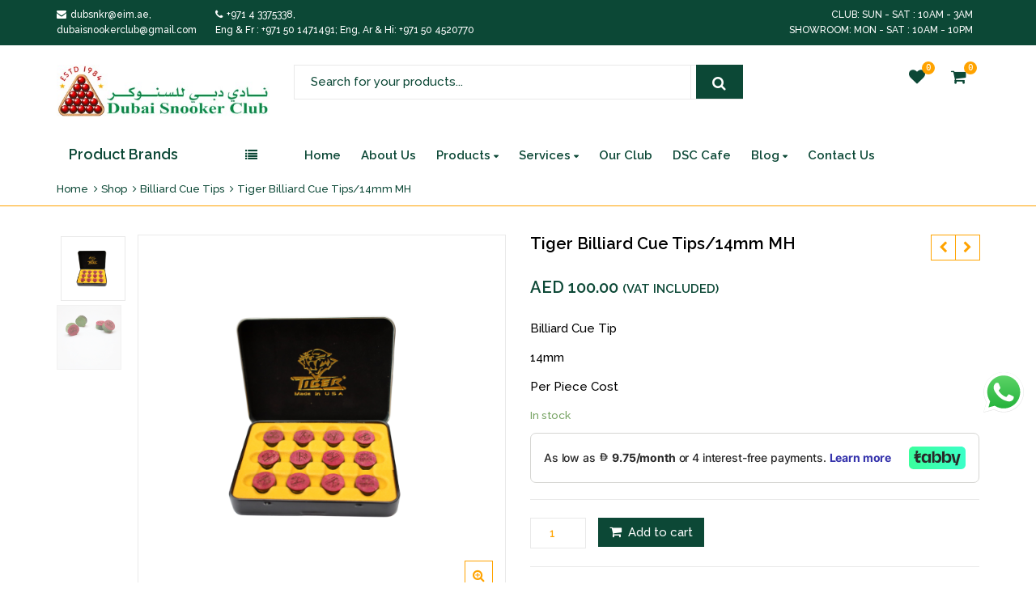

--- FILE ---
content_type: text/html; charset=UTF-8
request_url: https://dubaisnooker.ae/product/tiger-billiard-cue-tips-14mm-mh/
body_size: 46476
content:
<!DOCTYPE html>
<html lang="en-US" class="no-js">
<head>
	<meta charset="UTF-8">
	<meta name="viewport" content="width=device-width, initial-scale=1.0, maximum-scale=1.0, user-scalable=no">
	<link rel="profile" href="//gmpg.org/xfn/11">
	<link rel="pingback" href="https://dubaisnooker.ae/xmlrpc.php">
						<script>document.documentElement.className = document.documentElement.className + ' yes-js js_active js'</script>
			<script>(function(html){html.className = html.className.replace(/\bno-js\b/,'js')})(document.documentElement);</script>
<meta name='robots' content='index, follow, max-image-preview:large, max-snippet:-1, max-video-preview:-1' />
	<style>img:is([sizes="auto" i], [sizes^="auto," i]) { contain-intrinsic-size: 3000px 1500px }</style>
	
	<!-- This site is optimized with the Yoast SEO plugin v26.8 - https://yoast.com/product/yoast-seo-wordpress/ -->
	<title>Tiger Billiard Cue Tips/14mm MH - Dubai Snooker</title>
	<link rel="canonical" href="https://dubaisnooker.ae/product/tiger-billiard-cue-tips-14mm-mh/" />
	<meta property="og:locale" content="en_US" />
	<meta property="og:type" content="article" />
	<meta property="og:title" content="Tiger Billiard Cue Tips/14mm MH - Dubai Snooker" />
	<meta property="og:description" content="Billiard Cue Tip  14mm  Per Piece Cost" />
	<meta property="og:url" content="https://dubaisnooker.ae/product/tiger-billiard-cue-tips-14mm-mh/" />
	<meta property="og:site_name" content="Dubai Snooker" />
	<meta property="article:modified_time" content="2025-10-24T07:38:42+00:00" />
	<meta property="og:image" content="https://dubaisnooker.ae/wp-content/uploads/2023/05/Tiger-Cue-Tips-1.png" />
	<meta property="og:image:width" content="1080" />
	<meta property="og:image:height" content="1080" />
	<meta property="og:image:type" content="image/png" />
	<meta name="twitter:card" content="summary_large_image" />
	<meta name="twitter:label1" content="Est. reading time" />
	<meta name="twitter:data1" content="1 minute" />
	<script type="application/ld+json" class="yoast-schema-graph">{"@context":"https://schema.org","@graph":[{"@type":"WebPage","@id":"https://dubaisnooker.ae/product/tiger-billiard-cue-tips-14mm-mh/","url":"https://dubaisnooker.ae/product/tiger-billiard-cue-tips-14mm-mh/","name":"Tiger Billiard Cue Tips/14mm MH - Dubai Snooker","isPartOf":{"@id":"https://dubaisnooker.ae/#website"},"primaryImageOfPage":{"@id":"https://dubaisnooker.ae/product/tiger-billiard-cue-tips-14mm-mh/#primaryimage"},"image":{"@id":"https://dubaisnooker.ae/product/tiger-billiard-cue-tips-14mm-mh/#primaryimage"},"thumbnailUrl":"https://dubaisnooker.ae/wp-content/uploads/2023/05/Tiger-Cue-Tips-1.png","datePublished":"2023-05-29T11:12:21+00:00","dateModified":"2025-10-24T07:38:42+00:00","breadcrumb":{"@id":"https://dubaisnooker.ae/product/tiger-billiard-cue-tips-14mm-mh/#breadcrumb"},"inLanguage":"en-US","potentialAction":[{"@type":"ReadAction","target":["https://dubaisnooker.ae/product/tiger-billiard-cue-tips-14mm-mh/"]}]},{"@type":"ImageObject","inLanguage":"en-US","@id":"https://dubaisnooker.ae/product/tiger-billiard-cue-tips-14mm-mh/#primaryimage","url":"https://dubaisnooker.ae/wp-content/uploads/2023/05/Tiger-Cue-Tips-1.png","contentUrl":"https://dubaisnooker.ae/wp-content/uploads/2023/05/Tiger-Cue-Tips-1.png","width":1080,"height":1080},{"@type":"BreadcrumbList","@id":"https://dubaisnooker.ae/product/tiger-billiard-cue-tips-14mm-mh/#breadcrumb","itemListElement":[{"@type":"ListItem","position":1,"name":"Home","item":"https://dubaisnooker.ae/"},{"@type":"ListItem","position":2,"name":"Shop","item":"https://dubaisnooker.ae/shop-3/"},{"@type":"ListItem","position":3,"name":"Tiger Billiard Cue Tips/14mm MH"}]},{"@type":"WebSite","@id":"https://dubaisnooker.ae/#website","url":"https://dubaisnooker.ae/","name":"Dubai Snooker","description":"Dubai Snooker Club","potentialAction":[{"@type":"SearchAction","target":{"@type":"EntryPoint","urlTemplate":"https://dubaisnooker.ae/?s={search_term_string}"},"query-input":{"@type":"PropertyValueSpecification","valueRequired":true,"valueName":"search_term_string"}}],"inLanguage":"en-US"}]}</script>
	<!-- / Yoast SEO plugin. -->


<link rel='dns-prefetch' href='//checkout.tabby.ai' />
<link rel='dns-prefetch' href='//fonts.googleapis.com' />
<link rel='preconnect' href='https://fonts.gstatic.com' crossorigin />
<link rel="alternate" type="application/rss+xml" title="Dubai Snooker &raquo; Feed" href="https://dubaisnooker.ae/feed/" />
<link rel="alternate" type="application/rss+xml" title="Dubai Snooker &raquo; Comments Feed" href="https://dubaisnooker.ae/comments/feed/" />
<link rel="alternate" type="application/rss+xml" title="Dubai Snooker &raquo; Tiger Billiard Cue Tips/14mm MH Comments Feed" href="https://dubaisnooker.ae/product/tiger-billiard-cue-tips-14mm-mh/feed/" />
<link rel='stylesheet' id='stripe-main-styles-css' href='https://dubaisnooker.ae/wp-content/mu-plugins/vendor/godaddy/mwc-core/assets/css/stripe-settings.css' type='text/css' media='all' />
<link rel='stylesheet' id='zoo-cw-css' href='https://dubaisnooker.ae/wp-content/plugins/clever-swatches/assets/css/clever-swatches-style.css?ver=6.8.3' type='text/css' media='all' />
<link rel='stylesheet' id='ht_ctc_main_css-css' href='https://dubaisnooker.ae/wp-content/plugins/click-to-chat-for-whatsapp/new/inc/assets/css/main.css?ver=4.36' type='text/css' media='all' />
<style id='wp-emoji-styles-inline-css' type='text/css'>

	img.wp-smiley, img.emoji {
		display: inline !important;
		border: none !important;
		box-shadow: none !important;
		height: 1em !important;
		width: 1em !important;
		margin: 0 0.07em !important;
		vertical-align: -0.1em !important;
		background: none !important;
		padding: 0 !important;
	}
</style>
<link rel='stylesheet' id='wp-block-library-css' href='https://dubaisnooker.ae/wp-includes/css/dist/block-library/style.min.css?ver=6.8.3' type='text/css' media='all' />
<style id='wp-block-library-theme-inline-css' type='text/css'>
.wp-block-audio :where(figcaption){color:#555;font-size:13px;text-align:center}.is-dark-theme .wp-block-audio :where(figcaption){color:#ffffffa6}.wp-block-audio{margin:0 0 1em}.wp-block-code{border:1px solid #ccc;border-radius:4px;font-family:Menlo,Consolas,monaco,monospace;padding:.8em 1em}.wp-block-embed :where(figcaption){color:#555;font-size:13px;text-align:center}.is-dark-theme .wp-block-embed :where(figcaption){color:#ffffffa6}.wp-block-embed{margin:0 0 1em}.blocks-gallery-caption{color:#555;font-size:13px;text-align:center}.is-dark-theme .blocks-gallery-caption{color:#ffffffa6}:root :where(.wp-block-image figcaption){color:#555;font-size:13px;text-align:center}.is-dark-theme :root :where(.wp-block-image figcaption){color:#ffffffa6}.wp-block-image{margin:0 0 1em}.wp-block-pullquote{border-bottom:4px solid;border-top:4px solid;color:currentColor;margin-bottom:1.75em}.wp-block-pullquote cite,.wp-block-pullquote footer,.wp-block-pullquote__citation{color:currentColor;font-size:.8125em;font-style:normal;text-transform:uppercase}.wp-block-quote{border-left:.25em solid;margin:0 0 1.75em;padding-left:1em}.wp-block-quote cite,.wp-block-quote footer{color:currentColor;font-size:.8125em;font-style:normal;position:relative}.wp-block-quote:where(.has-text-align-right){border-left:none;border-right:.25em solid;padding-left:0;padding-right:1em}.wp-block-quote:where(.has-text-align-center){border:none;padding-left:0}.wp-block-quote.is-large,.wp-block-quote.is-style-large,.wp-block-quote:where(.is-style-plain){border:none}.wp-block-search .wp-block-search__label{font-weight:700}.wp-block-search__button{border:1px solid #ccc;padding:.375em .625em}:where(.wp-block-group.has-background){padding:1.25em 2.375em}.wp-block-separator.has-css-opacity{opacity:.4}.wp-block-separator{border:none;border-bottom:2px solid;margin-left:auto;margin-right:auto}.wp-block-separator.has-alpha-channel-opacity{opacity:1}.wp-block-separator:not(.is-style-wide):not(.is-style-dots){width:100px}.wp-block-separator.has-background:not(.is-style-dots){border-bottom:none;height:1px}.wp-block-separator.has-background:not(.is-style-wide):not(.is-style-dots){height:2px}.wp-block-table{margin:0 0 1em}.wp-block-table td,.wp-block-table th{word-break:normal}.wp-block-table :where(figcaption){color:#555;font-size:13px;text-align:center}.is-dark-theme .wp-block-table :where(figcaption){color:#ffffffa6}.wp-block-video :where(figcaption){color:#555;font-size:13px;text-align:center}.is-dark-theme .wp-block-video :where(figcaption){color:#ffffffa6}.wp-block-video{margin:0 0 1em}:root :where(.wp-block-template-part.has-background){margin-bottom:0;margin-top:0;padding:1.25em 2.375em}
</style>
<style id='classic-theme-styles-inline-css' type='text/css'>
/*! This file is auto-generated */
.wp-block-button__link{color:#fff;background-color:#32373c;border-radius:9999px;box-shadow:none;text-decoration:none;padding:calc(.667em + 2px) calc(1.333em + 2px);font-size:1.125em}.wp-block-file__button{background:#32373c;color:#fff;text-decoration:none}
</style>
<link rel='stylesheet' id='yith-wcan-shortcodes-css' href='https://dubaisnooker.ae/wp-content/plugins/yith-woocommerce-ajax-navigation/assets/css/shortcodes.css?ver=5.16.0' type='text/css' media='all' />
<style id='yith-wcan-shortcodes-inline-css' type='text/css'>
:root{
	--yith-wcan-filters_colors_titles: #434343;
	--yith-wcan-filters_colors_background: #FFFFFF;
	--yith-wcan-filters_colors_accent: #A7144C;
	--yith-wcan-filters_colors_accent_r: 167;
	--yith-wcan-filters_colors_accent_g: 20;
	--yith-wcan-filters_colors_accent_b: 76;
	--yith-wcan-color_swatches_border_radius: 100%;
	--yith-wcan-color_swatches_size: 30px;
	--yith-wcan-labels_style_background: #FFFFFF;
	--yith-wcan-labels_style_background_hover: #A7144C;
	--yith-wcan-labels_style_background_active: #A7144C;
	--yith-wcan-labels_style_text: #434343;
	--yith-wcan-labels_style_text_hover: #FFFFFF;
	--yith-wcan-labels_style_text_active: #FFFFFF;
	--yith-wcan-anchors_style_text: #434343;
	--yith-wcan-anchors_style_text_hover: #A7144C;
	--yith-wcan-anchors_style_text_active: #A7144C;
}
</style>
<link rel='stylesheet' id='jquery-selectBox-css' href='https://dubaisnooker.ae/wp-content/plugins/yith-woocommerce-wishlist/assets/css/jquery.selectBox.css?ver=1.2.0' type='text/css' media='all' />
<link rel='stylesheet' id='woocommerce_prettyPhoto_css-css' href='//dubaisnooker.ae/wp-content/plugins/woocommerce/assets/css/prettyPhoto.css?ver=3.1.6' type='text/css' media='all' />
<link rel='stylesheet' id='yith-wcwl-main-css' href='https://dubaisnooker.ae/wp-content/plugins/yith-woocommerce-wishlist/assets/css/style.css?ver=4.11.0' type='text/css' media='all' />
<style id='yith-wcwl-main-inline-css' type='text/css'>
 :root { --rounded-corners-radius: 16px; --add-to-cart-rounded-corners-radius: 16px; --color-headers-background: #F4F4F4; --feedback-duration: 3s } 
 :root { --rounded-corners-radius: 16px; --add-to-cart-rounded-corners-radius: 16px; --color-headers-background: #F4F4F4; --feedback-duration: 3s } 
</style>
<style id='global-styles-inline-css' type='text/css'>
:root{--wp--preset--aspect-ratio--square: 1;--wp--preset--aspect-ratio--4-3: 4/3;--wp--preset--aspect-ratio--3-4: 3/4;--wp--preset--aspect-ratio--3-2: 3/2;--wp--preset--aspect-ratio--2-3: 2/3;--wp--preset--aspect-ratio--16-9: 16/9;--wp--preset--aspect-ratio--9-16: 9/16;--wp--preset--color--black: #000000;--wp--preset--color--cyan-bluish-gray: #abb8c3;--wp--preset--color--white: #ffffff;--wp--preset--color--pale-pink: #f78da7;--wp--preset--color--vivid-red: #cf2e2e;--wp--preset--color--luminous-vivid-orange: #ff6900;--wp--preset--color--luminous-vivid-amber: #fcb900;--wp--preset--color--light-green-cyan: #7bdcb5;--wp--preset--color--vivid-green-cyan: #00d084;--wp--preset--color--pale-cyan-blue: #8ed1fc;--wp--preset--color--vivid-cyan-blue: #0693e3;--wp--preset--color--vivid-purple: #9b51e0;--wp--preset--gradient--vivid-cyan-blue-to-vivid-purple: linear-gradient(135deg,rgba(6,147,227,1) 0%,rgb(155,81,224) 100%);--wp--preset--gradient--light-green-cyan-to-vivid-green-cyan: linear-gradient(135deg,rgb(122,220,180) 0%,rgb(0,208,130) 100%);--wp--preset--gradient--luminous-vivid-amber-to-luminous-vivid-orange: linear-gradient(135deg,rgba(252,185,0,1) 0%,rgba(255,105,0,1) 100%);--wp--preset--gradient--luminous-vivid-orange-to-vivid-red: linear-gradient(135deg,rgba(255,105,0,1) 0%,rgb(207,46,46) 100%);--wp--preset--gradient--very-light-gray-to-cyan-bluish-gray: linear-gradient(135deg,rgb(238,238,238) 0%,rgb(169,184,195) 100%);--wp--preset--gradient--cool-to-warm-spectrum: linear-gradient(135deg,rgb(74,234,220) 0%,rgb(151,120,209) 20%,rgb(207,42,186) 40%,rgb(238,44,130) 60%,rgb(251,105,98) 80%,rgb(254,248,76) 100%);--wp--preset--gradient--blush-light-purple: linear-gradient(135deg,rgb(255,206,236) 0%,rgb(152,150,240) 100%);--wp--preset--gradient--blush-bordeaux: linear-gradient(135deg,rgb(254,205,165) 0%,rgb(254,45,45) 50%,rgb(107,0,62) 100%);--wp--preset--gradient--luminous-dusk: linear-gradient(135deg,rgb(255,203,112) 0%,rgb(199,81,192) 50%,rgb(65,88,208) 100%);--wp--preset--gradient--pale-ocean: linear-gradient(135deg,rgb(255,245,203) 0%,rgb(182,227,212) 50%,rgb(51,167,181) 100%);--wp--preset--gradient--electric-grass: linear-gradient(135deg,rgb(202,248,128) 0%,rgb(113,206,126) 100%);--wp--preset--gradient--midnight: linear-gradient(135deg,rgb(2,3,129) 0%,rgb(40,116,252) 100%);--wp--preset--font-size--small: 13px;--wp--preset--font-size--medium: 20px;--wp--preset--font-size--large: 36px;--wp--preset--font-size--x-large: 42px;--wp--preset--spacing--20: 0.44rem;--wp--preset--spacing--30: 0.67rem;--wp--preset--spacing--40: 1rem;--wp--preset--spacing--50: 1.5rem;--wp--preset--spacing--60: 2.25rem;--wp--preset--spacing--70: 3.38rem;--wp--preset--spacing--80: 5.06rem;--wp--preset--shadow--natural: 6px 6px 9px rgba(0, 0, 0, 0.2);--wp--preset--shadow--deep: 12px 12px 50px rgba(0, 0, 0, 0.4);--wp--preset--shadow--sharp: 6px 6px 0px rgba(0, 0, 0, 0.2);--wp--preset--shadow--outlined: 6px 6px 0px -3px rgba(255, 255, 255, 1), 6px 6px rgba(0, 0, 0, 1);--wp--preset--shadow--crisp: 6px 6px 0px rgba(0, 0, 0, 1);}:where(.is-layout-flex){gap: 0.5em;}:where(.is-layout-grid){gap: 0.5em;}body .is-layout-flex{display: flex;}.is-layout-flex{flex-wrap: wrap;align-items: center;}.is-layout-flex > :is(*, div){margin: 0;}body .is-layout-grid{display: grid;}.is-layout-grid > :is(*, div){margin: 0;}:where(.wp-block-columns.is-layout-flex){gap: 2em;}:where(.wp-block-columns.is-layout-grid){gap: 2em;}:where(.wp-block-post-template.is-layout-flex){gap: 1.25em;}:where(.wp-block-post-template.is-layout-grid){gap: 1.25em;}.has-black-color{color: var(--wp--preset--color--black) !important;}.has-cyan-bluish-gray-color{color: var(--wp--preset--color--cyan-bluish-gray) !important;}.has-white-color{color: var(--wp--preset--color--white) !important;}.has-pale-pink-color{color: var(--wp--preset--color--pale-pink) !important;}.has-vivid-red-color{color: var(--wp--preset--color--vivid-red) !important;}.has-luminous-vivid-orange-color{color: var(--wp--preset--color--luminous-vivid-orange) !important;}.has-luminous-vivid-amber-color{color: var(--wp--preset--color--luminous-vivid-amber) !important;}.has-light-green-cyan-color{color: var(--wp--preset--color--light-green-cyan) !important;}.has-vivid-green-cyan-color{color: var(--wp--preset--color--vivid-green-cyan) !important;}.has-pale-cyan-blue-color{color: var(--wp--preset--color--pale-cyan-blue) !important;}.has-vivid-cyan-blue-color{color: var(--wp--preset--color--vivid-cyan-blue) !important;}.has-vivid-purple-color{color: var(--wp--preset--color--vivid-purple) !important;}.has-black-background-color{background-color: var(--wp--preset--color--black) !important;}.has-cyan-bluish-gray-background-color{background-color: var(--wp--preset--color--cyan-bluish-gray) !important;}.has-white-background-color{background-color: var(--wp--preset--color--white) !important;}.has-pale-pink-background-color{background-color: var(--wp--preset--color--pale-pink) !important;}.has-vivid-red-background-color{background-color: var(--wp--preset--color--vivid-red) !important;}.has-luminous-vivid-orange-background-color{background-color: var(--wp--preset--color--luminous-vivid-orange) !important;}.has-luminous-vivid-amber-background-color{background-color: var(--wp--preset--color--luminous-vivid-amber) !important;}.has-light-green-cyan-background-color{background-color: var(--wp--preset--color--light-green-cyan) !important;}.has-vivid-green-cyan-background-color{background-color: var(--wp--preset--color--vivid-green-cyan) !important;}.has-pale-cyan-blue-background-color{background-color: var(--wp--preset--color--pale-cyan-blue) !important;}.has-vivid-cyan-blue-background-color{background-color: var(--wp--preset--color--vivid-cyan-blue) !important;}.has-vivid-purple-background-color{background-color: var(--wp--preset--color--vivid-purple) !important;}.has-black-border-color{border-color: var(--wp--preset--color--black) !important;}.has-cyan-bluish-gray-border-color{border-color: var(--wp--preset--color--cyan-bluish-gray) !important;}.has-white-border-color{border-color: var(--wp--preset--color--white) !important;}.has-pale-pink-border-color{border-color: var(--wp--preset--color--pale-pink) !important;}.has-vivid-red-border-color{border-color: var(--wp--preset--color--vivid-red) !important;}.has-luminous-vivid-orange-border-color{border-color: var(--wp--preset--color--luminous-vivid-orange) !important;}.has-luminous-vivid-amber-border-color{border-color: var(--wp--preset--color--luminous-vivid-amber) !important;}.has-light-green-cyan-border-color{border-color: var(--wp--preset--color--light-green-cyan) !important;}.has-vivid-green-cyan-border-color{border-color: var(--wp--preset--color--vivid-green-cyan) !important;}.has-pale-cyan-blue-border-color{border-color: var(--wp--preset--color--pale-cyan-blue) !important;}.has-vivid-cyan-blue-border-color{border-color: var(--wp--preset--color--vivid-cyan-blue) !important;}.has-vivid-purple-border-color{border-color: var(--wp--preset--color--vivid-purple) !important;}.has-vivid-cyan-blue-to-vivid-purple-gradient-background{background: var(--wp--preset--gradient--vivid-cyan-blue-to-vivid-purple) !important;}.has-light-green-cyan-to-vivid-green-cyan-gradient-background{background: var(--wp--preset--gradient--light-green-cyan-to-vivid-green-cyan) !important;}.has-luminous-vivid-amber-to-luminous-vivid-orange-gradient-background{background: var(--wp--preset--gradient--luminous-vivid-amber-to-luminous-vivid-orange) !important;}.has-luminous-vivid-orange-to-vivid-red-gradient-background{background: var(--wp--preset--gradient--luminous-vivid-orange-to-vivid-red) !important;}.has-very-light-gray-to-cyan-bluish-gray-gradient-background{background: var(--wp--preset--gradient--very-light-gray-to-cyan-bluish-gray) !important;}.has-cool-to-warm-spectrum-gradient-background{background: var(--wp--preset--gradient--cool-to-warm-spectrum) !important;}.has-blush-light-purple-gradient-background{background: var(--wp--preset--gradient--blush-light-purple) !important;}.has-blush-bordeaux-gradient-background{background: var(--wp--preset--gradient--blush-bordeaux) !important;}.has-luminous-dusk-gradient-background{background: var(--wp--preset--gradient--luminous-dusk) !important;}.has-pale-ocean-gradient-background{background: var(--wp--preset--gradient--pale-ocean) !important;}.has-electric-grass-gradient-background{background: var(--wp--preset--gradient--electric-grass) !important;}.has-midnight-gradient-background{background: var(--wp--preset--gradient--midnight) !important;}.has-small-font-size{font-size: var(--wp--preset--font-size--small) !important;}.has-medium-font-size{font-size: var(--wp--preset--font-size--medium) !important;}.has-large-font-size{font-size: var(--wp--preset--font-size--large) !important;}.has-x-large-font-size{font-size: var(--wp--preset--font-size--x-large) !important;}
:where(.wp-block-post-template.is-layout-flex){gap: 1.25em;}:where(.wp-block-post-template.is-layout-grid){gap: 1.25em;}
:where(.wp-block-columns.is-layout-flex){gap: 2em;}:where(.wp-block-columns.is-layout-grid){gap: 2em;}
:root :where(.wp-block-pullquote){font-size: 1.5em;line-height: 1.6;}
</style>
<link rel='stylesheet' id='contact-form-7-css' href='https://dubaisnooker.ae/wp-content/plugins/contact-form-7/includes/css/styles.css?ver=6.1.4' type='text/css' media='all' />
<link rel='stylesheet' id='cookie-notice-front-css' href='https://dubaisnooker.ae/wp-content/plugins/pl-emallshop-extensions/assets/css/cookie-notice.css?ver=6.8.3' type='text/css' media='all' />
<link rel='stylesheet' id='photoswipe-css' href='https://dubaisnooker.ae/wp-content/plugins/woocommerce/assets/css/photoswipe/photoswipe.min.css?ver=10.4.3' type='text/css' media='all' />
<link rel='stylesheet' id='photoswipe-default-skin-css' href='https://dubaisnooker.ae/wp-content/plugins/woocommerce/assets/css/photoswipe/default-skin/default-skin.min.css?ver=10.4.3' type='text/css' media='all' />
<style id='woocommerce-inline-inline-css' type='text/css'>
.woocommerce form .form-row .required { visibility: visible; }
</style>
<link rel='stylesheet' id='yith_wapo_front-css' href='https://dubaisnooker.ae/wp-content/plugins/yith-woocommerce-product-add-ons/assets/css/front.css?ver=4.26.0' type='text/css' media='all' />
<style id='yith_wapo_front-inline-css' type='text/css'>
:root{--yith-wapo-required-option-color:#AF2323;--yith-wapo-checkbox-style:50%;--yith-wapo-color-swatch-style:2px;--yith-wapo-label-font-size:16px;--yith-wapo-description-font-size:12px;--yith-wapo-color-swatch-size:40px;--yith-wapo-block-padding:0px 0px 0px 0px ;--yith-wapo-block-background-color:#ffffff;--yith-wapo-accent-color-color:#03bfac;--yith-wapo-form-border-color-color:#7a7a7a;--yith-wapo-price-box-colors-text:#474747;--yith-wapo-price-box-colors-background:#ffffff;--yith-wapo-uploads-file-colors-background:#f3f3f3;--yith-wapo-uploads-file-colors-border:#c4c4c4;--yith-wapo-tooltip-colors-text:#ffffff;--yith-wapo-tooltip-colors-background:#03bfac;}
</style>
<link rel='stylesheet' id='dashicons-css' href='https://dubaisnooker.ae/wp-includes/css/dashicons.min.css?ver=6.8.3' type='text/css' media='all' />
<style id='dashicons-inline-css' type='text/css'>
[data-font="Dashicons"]:before {font-family: 'Dashicons' !important;content: attr(data-icon) !important;speak: none !important;font-weight: normal !important;font-variant: normal !important;text-transform: none !important;line-height: 1 !important;font-style: normal !important;-webkit-font-smoothing: antialiased !important;-moz-osx-font-smoothing: grayscale !important;}
</style>
<link rel='stylesheet' id='yith-plugin-fw-icon-font-css' href='https://dubaisnooker.ae/wp-content/plugins/yith-woocommerce-ajax-navigation/plugin-fw/assets/css/yith-icon.css?ver=4.7.7' type='text/css' media='all' />
<link rel='stylesheet' id='bsf-Defaults-css' href='https://dubaisnooker.ae/wp-content/uploads/smile_fonts/Defaults/Defaults.css?ver=3.19.8' type='text/css' media='all' />
<link rel="preload" as="style" href="https://fonts.googleapis.com/css?family=Raleway:100,200,300,400,500,600,700,800,900,100italic,200italic,300italic,400italic,500italic,600italic,700italic,800italic,900italic&#038;display=swap&#038;ver=6.8.3" /><link rel="stylesheet" href="https://fonts.googleapis.com/css?family=Raleway:100,200,300,400,500,600,700,800,900,100italic,200italic,300italic,400italic,500italic,600italic,700italic,800italic,900italic&#038;display=swap&#038;ver=6.8.3" media="print" onload="this.media='all'"><noscript><link rel="stylesheet" href="https://fonts.googleapis.com/css?family=Raleway:100,200,300,400,500,600,700,800,900,100italic,200italic,300italic,400italic,500italic,600italic,700italic,800italic,900italic&#038;display=swap&#038;ver=6.8.3" /></noscript><link rel='stylesheet' id='parent-style-css' href='https://dubaisnooker.ae/wp-content/themes/emallshop/style.css?ver=6.8.3' type='text/css' media='all' />
<link rel='stylesheet' id='child-style-css' href='https://dubaisnooker.ae/wp-content/themes/emallshop-child/style.css?ver=6.8.3' type='text/css' media='all' />
<link rel='stylesheet' id='emallshop-style-css' href='https://dubaisnooker.ae/wp-content/themes/emallshop-child/style.css?ver=6.8.3' type='text/css' media='all' />
<link rel='stylesheet' id='bootstrap-css' href='https://dubaisnooker.ae/wp-content/themes/emallshop/assets/css/bootstrap.min.css?ver=3.3.7' type='text/css' media='all' />
<link rel='stylesheet' id='font-awesome-css' href='https://dubaisnooker.ae/wp-content/themes/emallshop/assets/css/font-awesome.min.css?ver=4.6.3' type='text/css' media='all' />
<link rel='stylesheet' id='emallshop-woocommerce-css' href='https://dubaisnooker.ae/wp-content/themes/emallshop/assets/css/woocommerce.css?ver=6.8.3' type='text/css' media='all' />
<link rel='stylesheet' id='emallshop-woocommerce-layout-css' href='https://dubaisnooker.ae/wp-content/themes/emallshop/assets/css/woocommerce-layout.css?ver=6.8.3' type='text/css' media='all' />
<link rel='stylesheet' id='owl-carousel-css' href='https://dubaisnooker.ae/wp-content/themes/emallshop/assets/css/owl.carousel.min.css?ver=6.8.3' type='text/css' media='all' />
<link rel='stylesheet' id='owl-theme-default-css' href='https://dubaisnooker.ae/wp-content/themes/emallshop/assets/css/owl.theme.default.min.css?ver=6.8.3' type='text/css' media='all' />
<link rel='stylesheet' id='slick-css' href='https://dubaisnooker.ae/wp-content/themes/emallshop/assets/css/slick.css?ver=6.8.3' type='text/css' media='all' />
<link rel='stylesheet' id='magnific-popup-css' href='https://dubaisnooker.ae/wp-content/themes/emallshop/assets/css/magnific-popup.css?ver=6.8.3' type='text/css' media='all' />
<link rel='stylesheet' id='animate-css' href='https://dubaisnooker.ae/wp-content/themes/emallshop/assets/css/animate.min.css?ver=6.8.3' type='text/css' media='all' />
<link rel='stylesheet' id='emallshop-base-css' href='https://dubaisnooker.ae/wp-content/themes/emallshop/assets/css/style.css?ver=6.8.3' type='text/css' media='all' />
<style id='emallshop-base-inline-css' type='text/css'>
.woocommerce-Price-currencySymbol span{font-size:12px}				
.cf label{width:100%}
.cf textarea{max-height:150px}	/*
	* Theme Font
	*/
	body,
	button,
	input,
	select,
	textarea {
		font-family: Raleway !important;
		font-size: 15px;
		font-weight: 500;
	}
	::-webkit-input-placeholder {
		font-family: Raleway
	}
	:-moz-placeholder {
		font-family: Raleway
	}
	::-moz-placeholder {
		font-family: Raleway
	}
	:-ms-input-placeholder {
		font-family: Raleway
	}
	
	/* 
	* page width
	*/
	.wrapper.boxed-layout, .wrapper .container{
		width:1170px;
	}
	
	/* 
	* Body color Scheme 
	*/
	body{
		color:#000000;
	}
	h1, h2, h3, h4, h5, h6{
		color:#000000;
	}
	a, .woocommerce ul.cart_list li a, .emallshop-vertical-menu.main-navigation > li > a{
		color:#0c4836;
	}
	a:hover, a:focus, #header .header-cart-content .cart-item-detail a:hover, .category-entry:hover .category-content a, .entry-media .post-link:hover a, .woocommerce ul.cart_list li a:hover, .entry-footer a:hover, .entry-title a:hover, .emallshop-vertical-menu.main-navigation > li > a:hover, .header-navigation .emallshop-vertical-menu.main-navigation > li.menu-item-has-children:hover > a, .header-navigation .emallshop-vertical-menu.main-navigation li.current-menu-ancestor > a, .header-navigation .emallshop-vertical-menu.main-navigation li.current-page-ancestor > a, .header-navigation .emallshop-vertical-menu.main-navigation > li.current_page_item > a {
		color:#ffa300;
	}
	.header-cart-content .cart_list.product_list_widget .cart-box-title, .header-cart-content .cart_list.product_list_widget .empty, .header-cart-content .total, .header-cart-content .mini-cart-items, .wishlist_table.images_grid li .item-details table.item-details-table td.label, .wishlist_table.mobile li .item-details table.item-details-table td.label, .wishlist_table.mobile li table.additional-info td.label, .wishlist_table.modern_grid li .item-details table.item-details-table td.label, .woocommerce .single-product-entry ul.zoo-cw-variations li .label label{
		color:#000000;
	}
	.product_list_widget .cart-item-detail .quantity, .woocommerce.widget_shopping_cart .total .amount, .header-cart-content .mini-cart-items p.total .amount, .woocommerce ul.products .product-entry .product-content .price, .widget .product-price, .widget .product-categories li.current-cat-parent > a, .widget .product-categories li.current-cat-parent > span, .widget .product-categories li.current-cat > a, .widget .product-categories li.current-cat > span, .woocommerce .single-product-entry .product-price .price, .woocommerce .single-product-entry .single_variation .price, .single-product-entry .entry-summary .product-title-price .amount, .single-product-entry .entry-summary .product-title-price del, .single-product-entry .entry-summary .product-title-price ins, .entry-content .more-link, .portfolio-content .more-link, .services ul.services .service-item i, .entry-footer a, .entry-title a, .woocommerce .woocommerce-pagination ul.page-numbers span,.woocommerce .woocommerce-pagination ul.page-numbers a, .wcv_pagination .page-numbers span, .wcv_pagination .page-numbers a, .woocommerce ul.products .product-buttons .quickview:before, .woocommerce  ul.products .product-image .quickview-button a, .category-content, .category_and_sub_category_box .show-all-cate a, .categories-slider-content.sub_category_box .show-all-cate a, .entry-day, .woocommerce .single-product-entry .entry-summary .product_meta .sku_wrapper span, .woocommerce .single-product-entry .entry-summary .product_meta .brand_in a, .woocommerce .single-product-entry .entry-summary .product_meta .posted_in a, .woocommerce .single-product-entry .entry-summary .product_meta .tagged_as a, article.post .entry-header h2, .comment-list .comment-reply-link, .portfolio-list .portfolioFilter a, .portfolio-skill a, .entry-information ul p i, .portfolio-list .effect4 .portfolio-content, .portfolio-list .effect4 .portfolio-content a, .header-middle .customer-support, .posts-navigation .pagination > li > a, .posts-navigation .pagination > li > span, .live-search-results .search-product-price, .dokan-pagination-container .dokan-pagination li a, .widget .woocommerce-Price-amount, .woocommerce div.product p.price, .woocommerce div.product span.price, table.group_table .label, table.group_table .price{
		color:#0c4836;
	}
	.product-toolbar .gridlist-toggle > a, .woocommerce ul.products .product-buttons .compare:before, .woocommerce ul.products .product-buttons .add_to_wishlist:before, .woocommerce ul.products .yith-wcwl-wishlistaddedbrowse a:before, .woocommerce ul.products .yith-wcwl-wishlistexistsbrowse a:before, .woocommerce ul.products .product-content .product-buttons .quickview:before, .owl-theme .owl-nav .owl-prev, .owl-theme .owl-nav .owl-next, .single-product-entry .slick-arrow:before, .woocommerce-product-gallery__trigger:before, .single-product-entry  .entry-summary .product-navbar, .woocommerce .single-product-entry .entry-summary .compare, .woocommerce .single-product-entry .entry-summary .yith-wcwl-add-to-wishlist a, .single-product-entry .entry-summary .product_meta .brand_in a:hover, .single-product-entry .entry-summary .product_meta .posted_in a:hover, .single-product-entry .entry-summary .product_meta .tagged_as a:hover, .post-navigation a, .header-post-navigation .nav-links li a, .woocommerce .widget_layered_nav ul.yith-wcan-label li a, .woocommerce-page .widget_layered_nav ul.yith-wcan-label li a, .woocommerce .widget_layered_nav ul.yith-wcan-label li span, .woocommerce-page .widget_layered_nav ul.yith-wcan-label li span, .footer .widget  ul.services .service-icon, .woocommerce ul.products .product-entry .product-content a:hover h3, article .hover-overlay-btn a i{
		color:#ffa300;
	}
	button, .button, input[type="button"], input[type="reset"], input[type="submit"], .woocommerce #respond input#submit.alt, .woocommerce a.button.alt, .woocommerce button.button.alt, .woocommerce input.button.alt, .widget .tagcloud a:hover, .woocommerce div.product .woocommerce-tabs ul.tabs li.active, .woocommerce  ul.products .product-content .product-buttons .product-cart a.added_to_cart, .pagination .page-numbers.current, .lmp_load_more_button .lmp_button, .cwallowcookies.button, .entry-content .more-link:hover, .entry-summary .more-link:hover, .portfolio-content .more-link:hover, .entry-media blockquote, .entry-media .post-link, .woocommerce .woocommerce-pagination ul.page-numbers span.current, .woocommerce .woocommerce-pagination ul.page-numbers a:hover, .wcv_pagination .page-numbers span.current, .wcv_pagination .page-numbers a:hover, .widget_price_filter .ui-slider .ui-slider-handle, .product-section .section-tab .nav-tabs li a:hover, .product-section .section-tab .nav-tabs li.active a, .testimonials .quote-content p, .testimonials-list .quote-content p, .entry-date .entry-month, .back-to-top, .portfolio-list .portfolioFilter a.current, .portfolio-list .portfolioFilter a:hover, .portfolio-list .effect1 .hentry:hover .portfolio-content, .portfolio-list .effect2 .hentry:hover .portfolio-content, .portfolio-list .effect3 .hentry:hover .portfolio-content, .woocommerce-MyAccount-navigation > ul li a, .header-cart-content .cart-style-1 .cart-icon, .header-cart-content .heading-cart.cart-style-3 > i, .posts-navigation .pagination > li:hover > a, .topbar-notification .news-title, .owl-nav .owl-prev:hover, .owl-nav .owl-next:hover, .product-items li.product .product-image .owl-theme .owl-controls .owl-dot.active span, .product-items li.product .product-image .owl-theme .owl-controls.clickable .owl-dot:hover span, .woocommerce  ul.products.product-style3.grid-view li.product:hover .product-buttons .product-cart a, .woocommerce  ul.products.product-style3.product-carousel li.product:hover .product-buttons .product-cart a, .dokan-dashboard .dokan-dash-sidebar ul.dokan-dashboard-menu, input.dokan-btn-theme[type="submit"], a.dokan-btn-theme, .dokan-btn-theme, .dokan-single-store .profile-frame, .pagination-wrap ul.pagination > li > a:hover, .pagination-wrap ul.pagination > li > span.current, .dokan-pagination-container .dokan-pagination li:hover a, .dokan-pagination-container .dokan-pagination li.active a, input.dokan-btn-default[type="submit"], a.dokan-btn-default, .dokan-btn-default, .search-box-wrapper .search-box, .mobile-nav-tabs li.active{
		background-color:#0c4836;
	}
	.woocommerce .selectBox-options li.selectBox-selected a{
		background-color:#0c4836 !important;
	}
	.category-menu .category-menu-title, button:hover, .button:hover, input[type="button"]:hover, input[type="reset"]:hover, input[type="submit"]:hover,  input[type="submit"]:focus, .woocommerce #respond input#submit.alt:hover, .woocommerce a.button.alt:hover, .woocommerce button.button.alt:hover, .woocommerce input.button.alt:hover, .live-search-results .autocomplete-suggestion:hover, .live-search-results .autocomplete-suggestion.autocomplete-selected, .lmp_load_more_button .lmp_button:hover, .cwallowcookies.button:hover, .cwcookiesmoreinfo.button:hover, .product-toolbar .gridlist-toggle .grid-view.active, .product-toolbar .gridlist-toggle .grid-view:hover, .product-toolbar .gridlist-toggle .list-view.active, .product-toolbar .gridlist-toggle .list-view:hover, .woocommerce ul.products .product-buttons .compare:hover, .woocommerce ul.products .product-buttons .compare.added, .woocommerce ul.products .product-buttons .add_to_wishlist:hover, .woocommerce ul.products .yith-wcwl-wishlistaddedbrowse a, .woocommerce ul.products .yith-wcwl-wishlistexistsbrowse a, .woocommerce ul.products .product-content .product-buttons .quickview:hover, .owl-theme .owl-dots .owl-dot.active span, .owl-theme .owl-dots .owl-dot:hover span, .owl-theme .owl-nav .owl-prev:hover, .owl-theme .owl-nav .owl-next:hover, .woocommerce .widget_price_filter .ui-slider .ui-slider-range, .countdown .countdown-section, .single-product-entry .slick-slider .slick-prev:hover, .single-product-entry .slick-slider .slick-next:hover, .woocommerce-product-gallery__trigger:hover:before, .woocommerce .single-product-entry .entry-summary .yith-wcwl-add-to-wishlist:hover, .woocommerce .single-product-entry .entry-summary .yith-wcwl-add-to-wishlist:hover a, .woocommerce .single-product-entry .entry-summary .compare:hover, .single-product-entry .entry-summary .product-prev:hover .product-navbar, .single-product-entry .entry-summary .product-next:hover .product-navbar, .back-to-top:hover, .post-navigation .nav-previous:hover, .post-navigation .nav-next:hover, .header-post-navigation .nav-links li:hover, .portfolio-content .project-url a, .woocommerce-MyAccount-navigation > ul li a:hover, .topbar-cart .mini-cart-count, .header-cart-content .cart-style-2 .mini-cart-count, .header-wishlist .wishlist-count, .header-compare .compare-count, .topbar-cart .mini-cart-count, .header-navigation  .header-cart-content .cart-style-1 .cart-icon, .header-navigation .header-cart-content .heading-cart.cart-style-3 > i, .woocommerce .widget_layered_nav ul.yith-wcan-label li a:hover, .woocommerce-page .widget_layered_nav ul.yith-wcan-label li a:hover, .woocommerce .widget_layered_nav ul.yith-wcan-label li.chosen a, .woocommerce-page .widget_layered_nav ul.yith-wcan-label li.chosen a, .product-items li.product .product-image .owl-nav .owl-prev, .product-items li.product .product-image .owl-nav .owl-next, article .hover-overlay-btn a i:hover, .hover-overlay-buttons .icon-animation:hover, .dokan-dashboard .dokan-dash-sidebar ul.dokan-dashboard-menu li:hover, .dokan-dashboard .dokan-dash-sidebar ul.dokan-dashboard-menu li.active, .dokan-dashboard .dokan-dash-sidebar ul.dokan-dashboard-menu li.dokan-common-links a:hover, input.dokan-btn-theme[type="submit"]:hover, a.dokan-btn-theme:hover, .dokan-btn-theme:hover, input.dokan-btn-theme[type="submit"]:focus, a.dokan-btn-theme:focus, .dokan-btn-theme:focus, input.dokan-btn-theme[type="submit"]:active, a.dokan-btn-theme:active, .dokan-btn-theme:active, input.dokan-btn-theme.active[type="submit"], a.dokan-btn-theme.active, .dokan-btn-theme.active, .open .dropdown-toggleinput.dokan-btn-theme[type="submit"], .open .dropdown-togglea.dokan-btn-theme, .open .dropdown-toggle.dokan-btn-theme, .dokan-single-store .profile-frame .profile-info-box .profile-info-summery-wrapper .profile-info-summery, input.dokan-btn-default[type="submit"]:hover, a.dokan-btn-default:hover, .dokan-btn-default:hover{
		background-color:#ffa300;
	}
	.woocommerce .selectBox-options li.selectBox-hover a{
		background-color:#ffa300 !important;
	}
	.product-section .section-header .section-title h3:before, .widget-section .widget-title h3:before, .testimonials-section .section-header .section-title h3:before, .widget .tagcloud a:hover, .woocommerce div.product .woocommerce-tabs ul.tabs li.active, .woocommerce div.product div.products h2 span:before, .cart-collaterals .cross-sells h2 span:before, .social-share h3 span:before, .navigation h3 span:before, .related-posts h3 span:before,.related-portfolios h3 span:before , #yith-wcwl-popup-message, .pagination .page-numbers.current, .entry-content .more-link:hover, .entry-summary .more-link:hover, .woocommerce .woocommerce-pagination ul.page-numbers span.current, .woocommerce .woocommerce-pagination ul.page-numbers a:hover, .wcv_pagination .page-numbers span.current, .wcv_pagination .page-numbers a:hover, .product-section .section-tab .nav-tabs li a:hover, .product-section .section-tab .nav-tabs li.active a, .portfolio-list .portfolioFilter a.current, .portfolio-list .portfolioFilter a:hover, .portfolio-list .default_effect .portfolio-content, .related-portfolios .default_effect .portfolio-content, .posts-navigation .pagination > li:hover > a, .newsletter-section .section-header .section-title h3:before, .owl-nav .owl-prev:hover, .owl-nav .owl-next:hover, input.dokan-btn-theme[type="submit"], a.dokan-btn-theme, .dokan-btn-theme, input.dokan-btn-default[type="submit"], a.dokan-btn-default, .dokan-btn-default,  .zoo-cw-active.zoo-cw-attribute-option .zoo-cw-attr-item{
		border-color:#0c4836;
	}
	.single-product-entry  .entry-summary .product-next .product-next-popup:before, .single-product-entry  .entry-summary .product-prev:hover .product-prev-popup:before, .woocommerce div.product .woocommerce-tabs ul.tabs:before, .product-section.products_carousel .section-tab, .post-navigation .nav-next .post-nav-thumb, .header-post-navigation .nav-next .post-nav-thumb, .post-navigation .nav-previous .post-nav-thumb, .header-post-navigation .nav-previous .post-nav-thumb{
		border-bottom-color:#0c4836 !important;
	}
	.widget li a::before, .topbar-notification .news-title::before{
		border-left-color:#0c4836;
	}
	.widget-area .widget, .dokan-widget-area .widget, .single-product-entry  .entry-summary .product-next .product-next-popup, .single-product-entry  .entry-summary .product-prev .product-prev-popup, .post-navigation .nav-next .post-nav-thumb:before, .header-post-navigation .nav-next .post-nav-thumb:before, .post-navigation .nav-previous .post-nav-thumb:before, .header-post-navigation .nav-previous .post-nav-thumb:before, .emallshop-main-menu .sub-menu, .emallshop-main-menu .emallshop-megamenu-wrapper, .footer {
		border-top-color:#0c4836;
	}
	.product-toolbar .gridlist-toggle .grid-view.active, .product-toolbar .gridlist-toggle .grid-view:hover, .product-toolbar .gridlist-toggle .list-view.active, .product-toolbar .gridlist-toggle .list-view:hover, .woocommerce ul.products .product-content .product-extra-info, .owl-theme .owl-nav .owl-prev:hover, .owl-theme .owl-nav .owl-next:hover, .blogs_carousel .blog-entry .hentry:hover, .woocommerce .single-product-entry .entry-summary .yith-wcwl-add-to-wishlist:hover, .woocommerce .single-product-entry .entry-summary .yith-wcwl-add-to-wishlist:hover a, .woocommerce .single-product-entry .entry-summary .compare:hover, .single-product-entry .entry-summary .product-prev:hover .product-navbar, .single-product-entry .entry-summary .product-next:hover .product-navbar, .woocommerce .widget_layered_nav ul.yith-wcan-label li a, .woocommerce-page .widget_layered_nav ul.yith-wcan-label li a, .woocommerce .widget_layered_nav ul.yith-wcan-label li span, .woocommerce-page .widget_layered_nav ul.yith-wcan-label li span, .woocommerce .widget_layered_nav ul.yith-wcan-label li a:hover, .woocommerce-page .widget_layered_nav ul.yith-wcan-label li a:hover, .woocommerce .widget_layered_nav ul.yith-wcan-label li.chosen a, .woocommerce-page .widget_layered_nav ul.yith-wcan-label li.chosen a,  input.dokan-btn-theme[type="submit"]:hover, a.dokan-btn-theme:hover, .dokan-btn-theme:hover, input.dokan-btn-theme[type="submit"]:focus, a.dokan-btn-theme:focus, .dokan-btn-theme:focus, input.dokan-btn-theme[type="submit"]:active, a.dokan-btn-theme:active, .dokan-btn-theme:active, input.dokan-btn-theme.active[type="submit"], a.dokan-btn-theme.active, .dokan-btn-theme.active, .open .dropdown-toggleinput.dokan-btn-theme[type="submit"], .open .dropdown-togglea.dokan-btn-theme, .open .dropdown-toggle.dokan-btn-theme, input.dokan-btn-default[type="submit"]:hover, a.dokan-btn-default:hover, .dokan-btn-default:hover, .zoo-cw-attribute-option.cw-active .zoo-cw-attr-item, .zoo-cw-attribute-option:not(.disabled):hover .zoo-cw-attr-item{
		border-color:#ffa300;
	}
	ul.main-navigation .sub-menu, ul.main-navigation .emallshop-megamenu-wrapper, .header-cart-content .mini-cart-items{
		border-top-color:#ffa300;
	}
	.product-items .list-view li.product:hover, .header-cart-content .mini-cart-items:before, .search-box-wrapper .search-box:before{
		border-bottom-color:#ffa300;
	}
	.woocommerce a.selectBox, .woocommerce .selectBox-dropdown, .selectBox-dropdown-menu li a .woocommerce a.selectBox, .woocommerce a.selectBox:hover, .posts-navigation .pagination > li > a, .posts-navigation .pagination > li > span, ul.zoo-cw-variations .zoo-cw-attr-item{
		border-color:#e9e9e9;
	}
	.woocommerce a.selectBox, .woocommerce a.selectBox:hover{
		border-bottom-color:#e9e9e9 !important;
	}
	.product-items .list-view li.product{
		border-bottom-color:#e9e9e9;
		border-bottom-style:solid;
	}
	.product-toolbar .gridlist-toggle > a, table, th, td,.emallshop-main-menu .emallshop-vertical-menu, .widget, .secondary .widget > select, .widget .tagcloud a, .widget.yith-woocompare-widget .clear-all, .dokan-form-control, .comment-area-wrap, .comment-avatar img, .woocommerce .single-product-entry .entry-summary .quantity .qty, .woocommerce-tabs .panel, .product-section .section-inner, .woocommerce .col2-set .col-1, .woocommerce-page .col2-set .col-1, .woocommerce .col2-set .col-2,.woocommerce-page .col2-set .col-2, .woocommerce .woocommerce-pagination ul.page-numbers span, .woocommerce .woocommerce-pagination ul.page-numbers a, .wcv_pagination .page-numbers span, .wcv_pagination .page-numbers a, .related-posts .hentry, .services ul.services .service-item, .testimonials-section .quote-meta  .client-image, .blogs_carousel .blog-entry .hentry, input, textarea, .woocommerce div.product .woocommerce-tabs ul.tabs li, .blog-posts .hentry, .portfolio-list .portfolioFilter a, .portfolio-list .hentry, .related-portfolios .hentry, .woocommerce form.checkout_coupon, .woocommerce form.login, .woocommerce form.register, .search-area, select, .emallshop-vertical-menu.main-navigation, .navigation.comment-navigation .nav-links, .search-control-group .tt-menu, .header-services .icon-service, .product-section .section-tab .nav-tabs li a, .single-product-entry .images #product-image, .single-product-entry .flex-viewport, .dokan-pagination-container .dokan-pagination li a, .pagination-wrap ul.pagination > li > a, ul.dokan-seller-wrap li.dokan-list-single-seller .dokan-store-thumbnail, .selectBox-dropdown, .woocommerce #reviews #comments ol.commentlist li .comment-text, .woocommerce #reviews #comments ol.commentlist li img.avatar, .product-thumbnails .slick-slide, .page-content .wcmp_main_page, .page-content .wcmp_regi_main .wcmp_regi_form_box{	
		border-top:1px;
		border-bottom:1px;
		border-left:1px;
		border-right:1px;
		border-style:solid;
		border-color:#e9e9e9;
	}
	.dokan-pagination-container .dokan-pagination li:hover a, .dokan-pagination-container .dokan-pagination li.active a, .pagination-wrap ul.pagination > li > a:hover, .pagination-wrap ul.pagination > li > span.current{
		border-top:1px;
		border-bottom:1px;
		border-left:1px;
		border-right:1px;
		border-style:solid;
		border-color:#0c4836;
	}
	.product-items li.product:hover, .product-items li.category-entry:hover, .product-section.products_brands .brands-carousel li.brand-item:hover, .woocommerce ul.products .product-buttons .add_to_wishlist, .woocommerce ul.products .yith-wcwl-wishlistaddedbrowse a, .woocommerce ul.products .yith-wcwl-wishlistexistsbrowse a, .woocommerce ul.products .product-content .product-buttons .quickview, .woocommerce ul.products .product-buttons .compare, .owl-theme .owl-nav .owl-prev, .owl-theme .owl-nav .owl-next, .single-product-entry .slick-arrow, .woocommerce-product-gallery__trigger:before, .single-product-entry .entry-summary .product-navbar, .woocommerce .single-product-entry .entry-summary .yith-wcwl-add-to-wishlist, .post-navigation .nav-previous, .post-navigation .nav-next, .header-post-navigation .nav-links li:hover, .header-post-navigation .nav-links li, article .hover-overlay-btn a i, .woocommerce  ul.products .product-content .product-extra-info{
		border-top:1px;
		border-bottom:1px;
		border-left:1px;
		border-right:1px;
		border-style:solid;
		border-color:#ffa300;
	}
	.emallshop-main-menu > ul.emallshop-vertical-menu > li > a, .emallshop-main-menu ul.emallshop-vertical-menu .sub-menu li, .widget-title,.widget_rss li, .widget ul.post-list-widget li, .widget ul.product_list_widget li, .portfolio_one_column .entry-portfolio .portfolio-skill, .woocommerce .single-product-entry .entry-summary .cart, .woocommerce div.product div.products h2, .cart-collaterals .cross-sells h2, .social-share h3, .navigation h3, .related-posts h3, .related-portfolios h3, .product-section.categories_and_products .section-title > a h3, .product-section .section-tab .nav-tabs, .product-section .section-tab .nav-tabs li a, .product-section .section-header .section-title, .newsletter-section .section-header .section-title, .testimonials-section .section-header .section-title, .widget-section .widget-title,  .woocommerce ul.cart_list li, .woocommerce ul.product_list_widget li, .woocommerce .wishlist_table.mobile li, .product-toolbar, .product .entry-summary .product-countdown, .portfolio-list .one_column_grid, .portfolio-list .one_column_grid  .portfolio-skill, .emallshop-vertical-menu.main-navigation > li > a, .related-posts h3, .title_with_products_tab.product-section .section-header, ul.dokan-seller-wrap li.dokan-list-single-seller .dokan-store-banner-wrap, .live-search-results .autocomplete-suggestion{
		border-bottom:1px;
		border-style:solid;
		border-color:#e9e9e9;
	}
	.portfolio_one_column .entry-portfolio .portfolio-skill, .woocommerce .single-product-entry .entry-summary .cart, .product-items .category-entry, .woocommerce-pagination, .wcv_pagination, .portfolio-list .one_column_grid  .portfolio-skill, .woocommerce  ul.products .product-content .product-attrs, .widget .maxlist-more{
		border-top:1px;
		border-style:solid;
		border-color:#e9e9e9;
	}
	.product-items .category-entry{
		border-right:1px;
		border-style:solid;
		border-color:#e9e9e9;
	}
	.product-section.categories_and_products .section-tab, .categories_and_products.brands-products .section-content, .categories_and_products.only-categories .section-content, .categories_and_products.brands-categories .section-content, .product-section .section-brands .banner-img, .search-control-group .search-bar-controls, .wcmp_main_page .wcmp_side_menu{
		border-left:1px;
		border-style:solid;
		border-color:#e9e9e9;
	}
	button, input, select, textarea, button,.button, input[type="button"], input[type="reset"], input[type="submit"], .lmp_load_more_button .lmp_button, ul.main-navigation li a .emallshop-menu-label span, .post-navigation .nav-next .post-nav-thumb, .header-post-navigation .nav-next .post-nav-thumb, .post-navigation .nav-previous .post-nav-thumb, .header-post-navigation .nav-previous .post-nav-thumb, .posts-navigation, ul.social-link li a, .wcaccount-topbar .wcaccount-dropdown, .search-area, .navigation.comment-navigation .nav-links, .selectBox-dropdown-menu.categories-filter-selectBox-dropdown-menu, .search-control-group .tt-menu, .header-cart-content .heading-cart.cart-style-3 > i, .header-services .icon-service, .header-cart-content .mini-cart-items, .widget .tagcloud a, .widget.yith-woocompare-widget .clear-all, .dokan-form-control, .blog-posts .hentry, .entry-thumbnail .hover-overlay-btn a i, .entry-content .more-link, .entry-summary .more-link, .portfolio-content .more-link, .blogs_carousel .blog-entry .hentry, .entry-date, .comment-area-wrap, .comment-avatar img, .woocommerce-tabs #reviews .comment-text, .comment-list, .woocommerce #content div.product #reviews .comment img, .woocommerce div.product #reviews .comment img, .woocommerce-page #content div.product #reviews .comment img, .woocommerce-page div.product #reviews .comment img, .related-posts .hentry, .testimonials-section .quote-content p, .testimonials-section .quote-meta  .client-image, .testimonials .quote-content p, .testimonials-list .quote-content p, .product-section.products_brands .brands-carousel .slide-row li.brand-item, .countdown .countdown-section, .emallshop-notice-wrapper, .category-content, .woocommerce .selectBox-dropdown, .selectBox-dropdown-menu li a .woocommerce a.selectBox, .woocommerce a.selectBox:hover, .product-items li.product, .product-items li.category-entry, .woocommerce  ul.products.product-style2 .product-content .product-buttons .compare, .woocommerce  ul.products.product-style2 .product-content .product-buttons .add_to_wishlist, .woocommerce  ul.products.product-style2 .product-content .yith-wcwl-wishlistaddedbrowse a, .woocommerce  ul.products.product-style2 .product-content .yith-wcwl-wishlistexistsbrowse a, .woocommerce  ul.products.product-style2 .product-content .product-buttons .quickview, .woocommerce  ul.products.product-style1 .product-content .product-buttons .compare, .woocommerce  ul.products.product-style1 .product-content .product-buttons .add_to_wishlist, .woocommerce  ul.products.product-style1 .product-content .yith-wcwl-wishlistaddedbrowse a, .woocommerce  ul.products.product-style1 .product-content .yith-wcwl-wishlistexistsbrowse a, .woocommerce  ul.products.product-style1 .product-content .product-buttons .quickview, .woocommerce  ul.products.product-style2 .product-content .product-buttons .product-cart a, .woocommerce  ul.products.product-style1 .product-content .product-buttons .product-cart a, .woocommerce ul.products.product-style3.list-view .product-buttons .product-cart a, .woocommerce ul.products.product-style3.list-view .product-buttons .compare, .woocommerce ul.products.product-style3.list-view .product-buttons .add_to_wishlist, .woocommerce ul.products.product-style3.list-view .yith-wcwl-wishlistaddedbrowse a, .woocommerce ul.products.product-style3.list-view .yith-wcwl-wishlistexistsbrowse a, .woocommerce ul.products.product-style3.list-view .product-content .product-buttons .quickview, .woocommerce ul.products.product-style3.list-view .product-content .product-buttons .product-cart a, .single-product-entry .images #product-image, .single-product-entry .flex-viewport,  .single-product-entry  .entry-summary .product-next .product-next-popup, .single-product-entry  .entry-summary .product-prev .product-prev-popup, .woocommerce table.shop_table, .woocommerce .cart_totals, .woocommerce-checkout .order_review,  .order_details-area, .customer-details-area, .woocommerce .col2-set .col-1, .woocommerce-page .col2-set .col-1, .woocommerce .col2-set .col-2, .woocommerce-page .col2-set .col-2, .woocommerce form.checkout_coupon, .woocommerce form.login, .woocommerce form.register, .woocommerce-MyAccount-navigation > ul li a, .portfolio-list .hentry, .related-portfolios .hentry, .portfolio-content .project-url a, .woocommerce .single-product-entry .entry-summary .yith-wcwl-add-to-wishlist, .woocommerce .single-product-entry .entry-summary .compare, .portfolio-list .portfolioFilter a, .widget-area .widget, .dokan-widget-area .widget, .content-area .rev_slider_wrapper li.tp-revslider-slidesli, div.wpb_single_image .vc_single_image-wrapper img, .post-slider.owl-carousel .owl-nav .owl-prev, .post-slider.owl-carousel .owl-nav .owl-next, #cookie-notice.cn-bottom.box, .category-banner-content .category-banner, .newsletter-content.modal-content, .wpb_wrapper .vc_single_image-wrapper, .dashboard-widget, input.dokan-btn[type="submit"], a.dokan-btn, .dokan-btn, ul.dokan-seller-wrap li.dokan-list-single-seller .dokan-store-thumbnail, .search-box-wrapper .search-box, ul.main-navigation .sub-menu, ul.main-navigation .emallshop-megamenu-wrapper, .icon-animation:after, .default-search-wrapper .search-toggle, .product-thumbnails .slick-slide,.woocommerce-product-gallery__trigger:before, .page-content .wcmp_main_page, .page-content .wcmp_regi_main .wcmp_regi_form_box {
		border-radius: 0px;
	}
	.topbar-notification .news-title, .header-cart-content .cart-style-1 .cart-icon, .owl-theme .owl-nav .owl-prev, .services ul.services .service-item:first-child, .product-toolbar .gridlist-toggle > a:first-child, .woocommerce .woocommerce-pagination ul.page-numbers li:first-child .page-numbers, .wcv_pagination li:first-child .page-numbers, .product-items li.product .product-image .owl-nav .owl-prev, .single-product-entry .product-prev .product-navbar, .header-post-navigation .nav-links li:first-child{
		border-radius:0px 0 0 0px;
	}
	.search-area .input-search-btn .search-btn, .header-cart-content .cart-style-1 .mini-cart-count, .owl-theme .owl-nav .owl-next, .services ul.services .service-item:last-child, .product-toolbar .gridlist-toggle > a:last-child, .woocommerce .woocommerce-pagination ul.page-numbers li:last-child .page-numbers, .wcv_pagination li:last-child .page-numbers, .product-items li.product .product-image .owl-nav .owl-next, .single-product-entry .product-next .product-navbar, .header-post-navigation .nav-links li:last-child, .mobile-menu-wrapper #mobile-nav-close{
		border-radius:0 0px 0px 0;
	}
	.back-to-top, .product-section .section-tab .nav-tabs li a, .woocommerce div.product .woocommerce-tabs ul.tabs li, .vertical-menu-section .category-menu .category-menu-title{
		border-radius:0px 0px 0 0;
	}
	.woocommerce  ul.products .product-content .product-extra-info, .woocommerce div.product .woocommerce-tabs .panel{
		border-radius: 0 0 0px 0px;
	}
	.pagination > li:last-child > a, .pagination > li:last-child > span, .dokan-pagination > li:last-child > a{
		border-bottom-right-radius: 0px;
		border-top-right-radius:0px;	
	}
	.pagination > li:first-child > a, .pagination > li:first-child > span, .dokan-pagination > li:first-child > a{
		border-bottom-left-radius:0px;
		border-top-left-radius:0px;
	}
	::-webkit-input-placeholder {
	   color:#000000;
	}
	:-moz-placeholder { /* Firefox 18- */
	  color:#000000;
	}
	::-moz-placeholder {  /* Firefox 19+ */
	   color:#000000;
	}
	:-ms-input-placeholder {  
	   color:#000000;
	}
	input, select, textarea, .woocommerce a.selectBox{
		background-color:#ffffff;
	}
	input, select, textarea, .woocommerce a.selectBox{
		color:#ffa300;
	}
	
	@media only screen and (max-width : 480px) {		
		.woocommerce-cart table.cart tr, .woocommerce table.wishlist_table tbody tr{
			border-top:1px;
			border-bottom:1px;
			border-left:1px;
			border-right:1px;
			border-style:solid;
			border-color:#e9e9e9;
		}
		.woocommerce-cart table.cart tr:last-child, .woocommerce table.wishlist_table tbody tr:last-child{
			border-bottom:1px;
			border-style:solid;
			border-color:#e9e9e9;
		}
	}
	@media (min-width:480px) and (max-width:620px){
		.woocommerce-cart table.cart tr, .woocommerce table.wishlist_table tbody tr{
			border-top:1px;
			border-bottom:1px;
			border-left:1px;
			border-right:1px;
			border-style:solid;
			border-color:#e9e9e9;
		}
		.woocommerce-cart table.cart tr:last-child, .woocommerce table.wishlist_table tbody tr:last-child{
			border-bottom:1px;
			border-style:solid;
			border-color:#e9e9e9;
		}
	}
	@media only screen and (max-width : 991px) {
		.section-sub-categories{
			border-top:1px;
			border-bottom:1px;
			border-left:1px;
			border-right:1px;
			border-style:solid;
			border-color:#e9e9e9;
		}
		.section-sub-categories{
			border-radius:3px;
		}
	}
	
	/*
	* header color scheme
	*/	
	.header-middle{
		color:#0c4836;
		padding: 24px 0 24px 0;
	}
	.header-middle .header-right > span > a, .header-middle .header-cart.cart-style-2 > a, .header-middle .header-cart-content .heading-cart.cart-style-3 h6, .header-middle .header-cart-content .heading-cart.cart-style-3 a, .header-middle .header-cart-content .heading-cart.cart-style-3 h6, .header-services .content-service h6, .search-toggle::before, .header-middle .mobile-main-navigation .toggle-menu h4, .header-middle .customer-support-email, .header-middle .customer-support-call{
		color:#0c4836;
	}
	.navbar-toggle .icon-bar{
		background-color:#0c4836;
	}
	.header-middle .search-area, .woocommerce .header-middle .search-categories a.selectBox{
		background-color:#ffffff;
	}
	.header-middle .search-area .search-field, .header-middle .search-categories a.selectBox, .header-middle .search-categories .categories-filter{
		color:#0c4836;
	}
	.header-middle a{
		color:#212121;
	}
	.header-middle a:hover, .header-middle .header-right > span > a:hover, .header-middle .header-cart.cart-style-2 > a:hover, .header-middle ul.main-navigation > li.menu-item-has-children:hover > a, .header-middle ul.main-navigation li.current-menu-ancestor > a,  .header-middle ul.main-navigation li.current-page-ancestor > a, .header-middle ul.main-navigation > li.current_page_item > a{
		color:#0c4836;
	}
	.header-middle a:active{
		color:#0c4836;
	}
	.header-middle ::-webkit-input-placeholder {
	   color:#0c4836;
	}
	.header-middle :-moz-placeholder { /* Firefox 18- */
	  color:#0c4836;
	}
	.header-middle ::-moz-placeholder {  /* Firefox 19+ */
	   color:#0c4836;
	}
	.header-middle :-ms-input-placeholder {  
	   color:#0c4836;
	}
	.header-middle .search-area, .header-middle .header-cart-content .cart-style-1 .mini-cart-count, .header-services .icon-service{
		border-top:1px;
		border-bottom:1px;
		border-left:1px;
		border-right:1px;
		border-style:solid;
		border-color:rgba(233,233,233,1);
	}
	.header-middle .search-control-group .search-categories {
		border-left:1px;
		border-style:solid;
		border-color:rgba(233,233,233,1);
	}	
	
	/*
	* topbar color scheme
	*/
	.header-topbar, .header-topbar .wcaccount-topbar .wcaccount-dropdown, .header-topbar .wpml-ls-statics-shortcode_actions .wpml-ls-sub-menu, .header-topbar .wcml-dropdown .wcml-cs-submenu, .header-topbar .demo-dropdown-sub-menu, .header-topbar .woocommerce-currency-switcher-form ul.dd-options, .header-topbar .dropdown-menu{
		color:#ffffff;
	}
	.header-topbar input[type="textbox"], .header-topbar input[type="email"], .header-topbar select, .header-topbar textarea{
		background-color:#ffffff;
		color:#ffffff;
	}
	.header-topbar a, .header-topbar .dropdown-menu > li > a{
		color:#ffffff;
	}
	.header-topbar a:hover{
		color:#ffa300;
	}
	.header-topbar a:active{
		color:#ffa300;
	}
	.header-topbar ::-webkit-input-placeholder {
	   color:#ffffff;
	}
	.header-topbar :-moz-placeholder { /* Firefox 18- */
	  color:#ffffff;
	}
	.header-topbar ::-moz-placeholder {  /* Firefox 19+ */
	   color:#ffffff;
	}
	.header-topbar :-ms-input-placeholder {  
	   color:#ffffff;
	}
	.header-topbar input[type="textbox"], .header-topbar input[type="email"], .header-topbar select, .header-topbar textarea{
		border-top:1px;
		border-bottom:1px;
		border-left:1px;
		border-right:1px;
		border-style:none;
		border-color:rgba(12,72,54,1);
	}
	.header-topbar, .wcaccount-topbar .wcaccount-dropdown > li {
		border-bottom:1px;
		border-style:none;
		border-color:rgba(12,72,54,1);
	}
	.topbar-right > div:last-child, .topbar-right > span:last-child, .topbar-right .nav li:last-child{
		border-right:1px;
		border-style:none;
		border-color:rgba(12,72,54,1);
	}
	.topbar-right > span, .topbar-right > div, .topbar-right .nav li{
		border-left:1px;
		border-style:none;
		border-color:rgba(12,72,54,1);
	}	
	
	/*
	* navigation bar color scheme
	*/
	.header-navigation{
		color:#0c4836;
	}
	.header-navigation .category-menu .category-menu-title h4, .header-navigation .mobile-main-navigation .toggle-menu h4, .header-navigation .category-menu .category-menu-title, .header-navigation .header-cart-content .heading-cart.cart-style-3 h6, .header-navigation .header-cart-content .heading-cart.cart-style-3 a{
		color:#0c4836;
	}
	.header-navigation .category-menu .category-menu-title, .header-navigation .search-area .input-search-btn .search-btn {
		background-color:#ffffff;
	}
	.header-navigation .search-area, .woocommerce .header-navigation .search-categories a.selectBox{
		background-color:#0c4836;
	}
	.header-navigation .search-area .search-field, .header-navigation .search-categories a.selectBox, .header-navigation .search-categories .categories-filter{
		color:#0c4836;
	}
	.header-navigation a{
		color:#0c4836;
	}
	.header-navigation a:hover, .header-navigation ul.main-navigation > li.menu-item-has-children:hover > a, .header-navigation ul.main-navigation li.current-menu-ancestor > a, .header-navigation ul.main-navigation li.current-page-ancestor > a, .header-navigation ul.main-navigation > li.current_page_item > a{
		color:#ffa300;
	}
	.header-navigation a:active{
		color:#ffa300;
	}
	.header-navigation ::-webkit-input-placeholder {
	   color:#0c4836;
	}
	.header-navigation :-moz-placeholder { /* Firefox 18- */
	  color:#0c4836;
	}
	.header-navigation ::-moz-placeholder {  /* Firefox 19+ */
	   color:#0c4836;
	}
	.header-navigation :-ms-input-placeholder {  
	   color:#0c4836;
	}
	.header-navigation .search-area, .header-navigation .header-cart-content .cart-style-1 .mini-cart-count{
		border-top:1px;
		border-bottom:1px;
		border-left:1px;
		border-right:1px;
		border-style:solid;
		border-color:rgba(255,255,255,1);
	}
	.header-navigation ul.emallshop-horizontal-menu.main-navigation > li, .header-navigation .search-control-group .search-categories{
		border-left:1px;
		border-style:solid;
		border-color:rgba(255,255,255,1);
	}
	.header-navigation ul.emallshop-horizontal-menu.main-navigation > li:last-child{
		border-right:1px;
		border-style:solid;
		border-color:rgba(255,255,255,1);
	}
	
	/*
	* sticky header, topbar and navigation color scheme
	*/
	.es-sticky .header-right > span > a, .es-sticky .header-cart.cart-style-2 > a, .es-sticky .header-cart-content .heading-cart.cart-style-3 h6, .es-sticky .header-cart-content .heading-cart.cart-style-3 a, .es-sticky .header-cart-content .heading-cart.cart-style-3 h6, .header-services .content-service h6, .search-toggle::before, .es-sticky .mobile-main-navigation .toggle-menu h4{
		color:#ffa300;
	}
	.es-sticky .navbar-toggle .icon-bar{
		background-color:#ffa300;
	}
	.es-sticky.search-area, .woocommerce .es-sticky .search-categories a.selectBox{
		background-color:#ffa300;
	}
	.es-sticky .search-area .search-field, .es-sticky .search-categories a.selectBox, .es-sticky .search-categories .categories-filter{
		color:#ffa300;
	}
	
	.es-sticky a{
		color:#ffffff;
	}
	.es-sticky a:hover, .header .es-sticky ul.main-navigation > li.menu-item-has-children:hover > a, .header .es-sticky ul.main-navigation li.current-menu-ancestor > a, .header .es-sticky ul.main-navigation li.current-page-ancestor > a, .header .es-sticky ul.main-navigation > li.current_page_item > a{
		color:#ffa300;
	}
	.es-sticky a:active{
		color:#ffa300;
	}
	.es-sticky .search-area, .es-sticky .header-cart-content .cart-style-1 .mini-cart-count, .es-sticky .search-area, .es-sticky .header-services .icon-service, .es-sticky input[type="textbox"], .es-sticky input[type="email"], .es-sticky select, .es-sticky textarea{
		border-top:1px;
		border-bottom:1px;
		border-left:1px;
		border-right:1px;
		border-style:solid;
		border-color:rgba(12,72,54,1);
	}
	.es-sticky ul.emallshop-horizontal-menu.main-navigation > li, .es-sticky .search-control-group .search-categories, .es-sticky .topbar-right > span, .es-sticky .topbar-right > div, .es-sticky .topbar-right .nav li{
		border-left:1px;
		border-style:solid;
		border-color:rgba(12,72,54,1);
	}
	.es-sticky ul.emallshop-horizontal-menu.main-navigation > li:last-child, .es-sticky .topbar-right > span:last-child, .es-sticky .topbar-right > div:last-child, .es-sticky .topbar-right .nav li:last-child{
		border-right:1px;
		border-style:solid;
		border-color:rgba(12,72,54,1);
	}
	
	.header-topbar.es-sticky, .es-sticky .wcaccount-topbar .wcaccount-dropdown > li {
		border-bottom:1px;
		border-style:solid;
		border-color:rgba(12,72,54,1);
	}	
	
	/*
	* Menu color scheme
	*/
	ul.main-navigation .sub-menu, ul.main-navigation .emallshop-megamenu-wrapper, ul.main-navigation .toggle-submenu{
		background-color:#ffffff;
		color:#0c4836;
	}
	ul.main-navigation .sub-menu li a, ul.main-navigation .emallshop-megamenu-title a, .emallshop-megamenu-wrapper .emallshop-megamenu-submenu .widget li a{
		color:#0c4836;
	}
	ul.main-navigation .sub-menu li a:hover, ul.main-navigation .emallshop-megamenu-title a:hover, .emallshop-megamenu-wrapper .emallshop-megamenu-submenu .widget li a:hover, ul.main-navigation ul.sub-menu li.menu-item-has-children:hover > a, ul.main-navigation ul.sub-menu li.current-page-ancestor > a, ul.main-navigation ul.sub-menu li.current-menu-ancestor > a, ul.main-navigation ul.sub-menu li.current-menu-item > a, ul.main-navigation ul.sub-menu li.current_page_item > a{
		color:#ffa300;
	}
	ul.main-navigation .sub-menu li a:active, ul.main-navigation .emallshop-megamenu-title a:active, .emallshop-megamenu-wrapper .emallshop-megamenu-submenu .widget li a:active{
		color:#ffa300;
	}
	ul.main-navigation .sub-menu li, ul.main-navigation .widget_rss li, ul.main-navigation .widget ul.post-list-widget li{
		border-bottom:1px;
		border-style:solid;
		border-color:#ffa300;
	}
	ul.main-navigation .emallshop-megamenu-wrapper .emallshop-megamenu > li{
		border-right:1px;
		border-style:solid;
		border-color:#ffa300;
	}
	
	/*
	* Page heading color scheme
	*/
	#header .page-heading{
		color:#0c4836;
		padding: 10px 0 10px 0;
	}
	.page-heading .page-header .page-title{
		color:#ffffff;
	}
	#header .page-heading{
		border-bottom:1px;
		border-style:solid;
		border-color:rgba(255,163,0,1);
	}
	.page-heading a{
		color:#0c4836;
	}
	.page-heading a:hover{
		color:#ffa300;
	}
	
	/*
	* footer color scheme
	*/
	.footer .footer-top, .footer .footer-middle{
		color:#0c4836;
	}
	.footer .footer-middle{
		padding: 42px 0 42px 0;
	}
	.footer .widget-title{
		color:#0c4836;
	}
	.footer input[type="textbox"], .footer input[type="email"], .footer select, .footer textarea{
		background-color:#ffffff;
		color:#000000;
	}
	.footer .footer-top a, .footer .footer-middle  a{
		color:#000000;
	}
	.footer .footer-top a:hover, .footer .footer-middle a:hover{
		color:#ffa300;
	}
	.footer .footer-top a:active, .footer .footer-middle a:active{
		color:#ffa300;
	}
	.footer ::-webkit-input-placeholder {
	   color:#000000;
	}
	.footer :-moz-placeholder { /* Firefox 18- */
	  color:#000000;
	}
	.footer ::-moz-placeholder {  /* Firefox 19+ */
	   color:#000000;
	}
	.footer :-ms-input-placeholder {  
	   color:#000000;
	}
	.footer input[type="textbox"], .footer input[type="email"], .footer select, .footer textarea{
		border-top:1px;
		border-bottom:1px;
		border-left:1px;
		border-right:1px;
		border-style:solid;
		border-color:rgba(12,72,54,1);
	}
	.footer .footer-top, .footer .footer-middle{
		border-bottom:1px;
		border-style:solid;
		border-color:rgba(12,72,54,1);
	}
	.footer .popular-categories .categories-list li{
		border-right:1px;
		border-style:solid;
		border-color:rgba(12,72,54,1);
	}
	
	/*
	* Copyright color scheme
	*/
	.footer-copyright{
		color:#ffffff;
		padding: 14px 0 14px 0;
	}
	.footer-copyright a{
		color:#ffffff;
	}
	.footer-copyright a:hover{
		color:#bbbbbb;
	}
	.footer-copyright a:active{
		color:#bbbbbb;
	}
	.footer-copyright{
		border-bottom:1px;
		border-style:solid;
		border-color:rgba(255,163,0,1);
	}
	
	/*
	* General color scheme
	*/
	.product .product-highlight .out-of-stock span{
		background-color:#FF4557;
	}
	.product .product-highlight .onsale span{
		background-color:transparent;
	}
	.product .product-highlight .new span{
		background-color:#757575;
	}
	.product .product-highlight .featured span{
		background-color:#ffa300;
	}
	
	.yit-wcan-container .yith-wcan-loading {
		background: url(https://dubaisnooker.ae/wp-content/themes/emallshop/inc/admin/assets/images/ajax-loader3.gif) no-repeat center;
	}
	
	/*
	* Newsletter Color
	*/
	.newsletter-content.modal-content{
		color:#ffffff;
	}
	.newsletter-content .close, .newsletter-content .newsletter-text > h1{
		color:#ffffff;
	}
	.newsletter-content .mc4wp-form-fields input[type="submit"]{
		background-color:#FF8400;
	}
	
		.wpb_wrapper .vc_single_image-wrapper{
		  background-color: #fff;
		  overflow: hidden;
		  position: relative;
		}
		.wpb_wrapper .vc_single_image-wrapper:hover{
			background-color:#000;
		}
		.wpb_wrapper .vc_single_image-wrapper:before, .wpb_wrapper .vc_single_image-wrapper:after{
		  bottom: 10px;
		  content: "";
		  left: 10px;
		  opacity: 0;
		  position: absolute;
		  right: 10px;
		  top: 10px;
		  -webkit-transition: opacity 0.35s ease 0s, transform 0.35s ease 0s;
		  -o-transition: opacity 0.35s ease 0s, transform 0.35s ease 0s;
		  transition: opacity 0.35s ease 0s, transform 0.35s ease 0s;
		  z-index: 1;
		}
		.wpb_wrapper .vc_single_image-wrapper:before {
		  border-bottom: 1px solid #ffffff;
		  border-top: 1px solid #ffffff;
		  -webkit-transform: scale(0, 1);
		  -ms-transform: scale(0, 1);
		  -o-transform: scale(0, 1);
		  transform: scale(0, 1);
		}
		.wpb_wrapper .vc_single_image-wrapper:after {
		  border-left: 1px solid #ffffff;
		  border-right: 1px solid #ffffff;
		  -webkit-transform: scale(1, 0);
		  -ms-transform: scale(1, 0);
		  -o-transform: scale(1, 0);
		  transform: scale(1, 0);
		}
		.wpb_wrapper .vc_single_image-wrapper img {
		  opacity: 1;
		  filter: alpha(opacity=100);
		  -webkit-transition: opacity 0.55s ease 0s;
		  -o-transition: opacity 0.35s ease 0s;
		  transition: opacity 0.35s ease 0s;
		  width: 100%;
		}
		.wpb_wrapper .vc_single_image-wrapper:hover:before, .wpb_wrapper .vc_single_image-wrapper:hover:after {
		  opacity: 1;
		  filter: alpha(opacity=100);
		  -webkit-transform: scale(1);
		  -ms-transform: scale(1);
		  -o-transform: scale(1);
		  transform: scale(1);
		}
		.wpb_wrapper .vc_single_image-wrapper:hover img {
		  opacity: 0.7;
		  filter: alpha(opacity=70);
		}
</style>
<script type="text/template" id="tmpl-variation-template">
	<div class="woocommerce-variation-description">{{{ data.variation.variation_description }}}</div>
	<div class="woocommerce-variation-price">{{{ data.variation.price_html }}}</div>
	<div class="woocommerce-variation-availability">{{{ data.variation.availability_html }}}</div>
</script>
<script type="text/template" id="tmpl-unavailable-variation-template">
	<p role="alert">Sorry, this product is unavailable. Please choose a different combination.</p>
</script>
<!--n2css--><!--n2js--><script type="text/javascript" src="https://dubaisnooker.ae/wp-includes/js/jquery/jquery.min.js?ver=3.7.1" id="jquery-core-js"></script>
<script type="text/javascript" src="https://dubaisnooker.ae/wp-includes/js/jquery/jquery-migrate.min.js?ver=3.4.1" id="jquery-migrate-js"></script>
<script type="text/javascript" src="https://dubaisnooker.ae/wp-includes/js/underscore.min.js?ver=1.13.7" id="underscore-js"></script>
<script type="text/javascript" id="wp-util-js-extra">
/* <![CDATA[ */
var _wpUtilSettings = {"ajax":{"url":"\/wp-admin\/admin-ajax.php"}};
/* ]]> */
</script>
<script type="text/javascript" src="https://dubaisnooker.ae/wp-includes/js/wp-util.min.js?ver=6.8.3" id="wp-util-js"></script>
<script type="text/javascript" src="https://dubaisnooker.ae/wp-content/plugins/woocommerce/assets/js/jquery-blockui/jquery.blockUI.min.js?ver=2.7.0-wc.10.4.3" id="wc-jquery-blockui-js" data-wp-strategy="defer"></script>
<script type="text/javascript" id="wc-add-to-cart-js-extra">
/* <![CDATA[ */
var wc_add_to_cart_params = {"ajax_url":"\/wp-admin\/admin-ajax.php","wc_ajax_url":"\/?wc-ajax=%%endpoint%%","i18n_view_cart":"View cart","cart_url":"https:\/\/dubaisnooker.ae\/cart-3\/","is_cart":"","cart_redirect_after_add":"no"};
/* ]]> */
</script>
<script type="text/javascript" src="https://dubaisnooker.ae/wp-content/plugins/woocommerce/assets/js/frontend/add-to-cart.min.js?ver=10.4.3" id="wc-add-to-cart-js" data-wp-strategy="defer"></script>
<script type="text/javascript" src="https://dubaisnooker.ae/wp-content/plugins/woocommerce/assets/js/zoom/jquery.zoom.min.js?ver=1.7.21-wc.10.4.3" id="wc-zoom-js" defer="defer" data-wp-strategy="defer"></script>
<script type="text/javascript" src="https://dubaisnooker.ae/wp-content/plugins/woocommerce/assets/js/photoswipe/photoswipe.min.js?ver=4.1.1-wc.10.4.3" id="wc-photoswipe-js" defer="defer" data-wp-strategy="defer"></script>
<script type="text/javascript" src="https://dubaisnooker.ae/wp-content/plugins/woocommerce/assets/js/photoswipe/photoswipe-ui-default.min.js?ver=4.1.1-wc.10.4.3" id="wc-photoswipe-ui-default-js" defer="defer" data-wp-strategy="defer"></script>
<script type="text/javascript" src="https://dubaisnooker.ae/wp-content/plugins/woocommerce/assets/js/js-cookie/js.cookie.min.js?ver=2.1.4-wc.10.4.3" id="wc-js-cookie-js" defer="defer" data-wp-strategy="defer"></script>
<script type="text/javascript" id="woocommerce-js-extra">
/* <![CDATA[ */
var woocommerce_params = {"ajax_url":"\/wp-admin\/admin-ajax.php","wc_ajax_url":"\/?wc-ajax=%%endpoint%%","i18n_password_show":"Show password","i18n_password_hide":"Hide password"};
/* ]]> */
</script>
<script type="text/javascript" src="https://dubaisnooker.ae/wp-content/plugins/woocommerce/assets/js/frontend/woocommerce.min.js?ver=10.4.3" id="woocommerce-js" defer="defer" data-wp-strategy="defer"></script>
<script type="text/javascript" src="https://dubaisnooker.ae/wp-content/plugins/js_composer/assets/js/vendors/woocommerce-add-to-cart.js?ver=6.5.0" id="vc_woocommerce-add-to-cart-js-js"></script>
<link rel="https://api.w.org/" href="https://dubaisnooker.ae/wp-json/" /><link rel="alternate" title="JSON" type="application/json" href="https://dubaisnooker.ae/wp-json/wp/v2/product/4239" /><link rel="EditURI" type="application/rsd+xml" title="RSD" href="https://dubaisnooker.ae/xmlrpc.php?rsd" />
<meta name="generator" content="WordPress 6.8.3" />
<meta name="generator" content="WooCommerce 10.4.3" />
<link rel='shortlink' href='https://dubaisnooker.ae/?p=4239' />
<link rel="alternate" title="oEmbed (JSON)" type="application/json+oembed" href="https://dubaisnooker.ae/wp-json/oembed/1.0/embed?url=https%3A%2F%2Fdubaisnooker.ae%2Fproduct%2Ftiger-billiard-cue-tips-14mm-mh%2F" />
<link rel="alternate" title="oEmbed (XML)" type="text/xml+oembed" href="https://dubaisnooker.ae/wp-json/oembed/1.0/embed?url=https%3A%2F%2Fdubaisnooker.ae%2Fproduct%2Ftiger-billiard-cue-tips-14mm-mh%2F&#038;format=xml" />
<meta name="framework" content="Redux 4.1.23" />
<!-- This website runs the Product Feed PRO for WooCommerce by AdTribes.io plugin - version woocommercesea_option_installed_version -->
<!-- Google site verification - Google for WooCommerce -->
<meta name="google-site-verification" content="rIDVqMEVqAbQULxbjGzwMs9AH_5_1RCOForMgs9lSWo" />
	<noscript><style>.woocommerce-product-gallery{ opacity: 1 !important; }</style></noscript>
	<meta name="generator" content="Powered by WPBakery Page Builder - drag and drop page builder for WordPress."/>
<link rel="icon" href="https://dubaisnooker.ae/wp-content/uploads/2024/04/cropped-DSC-Favicon-1-32x32.png" sizes="32x32" />
<link rel="icon" href="https://dubaisnooker.ae/wp-content/uploads/2024/04/cropped-DSC-Favicon-1-192x192.png" sizes="192x192" />
<link rel="apple-touch-icon" href="https://dubaisnooker.ae/wp-content/uploads/2024/04/cropped-DSC-Favicon-1-180x180.png" />
<meta name="msapplication-TileImage" content="https://dubaisnooker.ae/wp-content/uploads/2024/04/cropped-DSC-Favicon-1-270x270.png" />
<style id="emallshop_options-dynamic-css" title="dynamic-css" class="redux-options-output">body{background-color:#ffffff;}body .wrapper, body .wrapper.boxed-layout, .category-menu .categories-list{background-color:#ffffff;}#header{background-color:#ffffff;}.header-middle{background-color:#ffffff;}.header-topbar.es-sticky, .es-sticky .wcaccount-topbar .wcaccount-dropdown, .header-middle.es-sticky, .header-navigation.es-sticky{background-color:#0c4836;}.header-topbar, .header-topbar .wcaccount-topbar .wcaccount-dropdown, .header-topbar .wpml-ls-statics-shortcode_actions .wpml-ls-sub-menu, .header-topbar .wcml-dropdown .wcml-cs-submenu, .header-topbar .demo-dropdown-sub-menu, .header-topbar .woocommerce-currency-switcher-form ul.dd-options, .header-topbar .dropdown-menu{background-color:#0c4836;}.header-navigation{background-color:#ffffff;}#header .page-heading{background-color:#ffffff;}.footer{background-color:#ffffff;}.footer .footer-top, .footer .footer-middle{background-color:#ffffff;}.footer-copyright{background-color:#0c4836;}</style><noscript><style> .wpb_animate_when_almost_visible { opacity: 1; }</style></noscript>
		<!-- Global site tag (gtag.js) - Google Ads: AW-353260881 - Google for WooCommerce -->
		<script async src="https://www.googletagmanager.com/gtag/js?id=AW-353260881"></script>
		<script>
			window.dataLayer = window.dataLayer || [];
			function gtag() { dataLayer.push(arguments); }
			gtag( 'consent', 'default', {
				analytics_storage: 'denied',
				ad_storage: 'denied',
				ad_user_data: 'denied',
				ad_personalization: 'denied',
				region: ['AT', 'BE', 'BG', 'HR', 'CY', 'CZ', 'DK', 'EE', 'FI', 'FR', 'DE', 'GR', 'HU', 'IS', 'IE', 'IT', 'LV', 'LI', 'LT', 'LU', 'MT', 'NL', 'NO', 'PL', 'PT', 'RO', 'SK', 'SI', 'ES', 'SE', 'GB', 'CH'],
				wait_for_update: 500,
			} );
			gtag('js', new Date());
			gtag('set', 'developer_id.dOGY3NW', true);
			gtag("config", "AW-353260881", { "groups": "GLA", "send_page_view": false });		</script>

			
	<meta name="facebook-domain-verification" content="hfqy81ekocr1u22o1fprcnnk556fxi" />
	<meta name="google-site-verification" content="_YyUUHFf4zKCgrhlPB0pP8qI7nHAPh2hHESppud5_Tg" />
	
	<!-- Google Tag Manager -->
<script>(function(w,d,s,l,i){w[l]=w[l]||[];w[l].push({'gtm.start':
new Date().getTime(),event:'gtm.js'});var f=d.getElementsByTagName(s)[0],
j=d.createElement(s),dl=l!='dataLayer'?'&l='+l:'';j.async=true;j.src=
'https://www.googletagmanager.com/gtm.js?id='+i+dl;f.parentNode.insertBefore(j,f);
})(window,document,'script','dataLayer','GTM-N5KX5TN');</script>
<!-- End Google Tag Manager -->

<!-- Global site tag (gtag.js) - Google Ads: 960602608 -->
<!-- <script async src="https://www.googletagmanager.com/gtag/js?id=AW-960602608"></script>
<script>
  window.dataLayer = window.dataLayer || [];
  function gtag(){dataLayer.push(arguments);}
  gtag('js', new Date());

  gtag('config', 'AW-960602608');
</script> -->
	
	
<!-- Event snippet for Dubai Snooker Club - Contact (Header) conversion page
In your html page, add the snippet and call gtag_report_conversion when someone clicks on the chosen link or button. -->
<!-- <script>
function gtag_report_conversion(url) {
  var callback = function () {
    if (typeof(url) != 'undefined') {
      window.location = url;
    }
  };
  gtag('event', 'conversion', {
      'send_to': 'AW-960602608/twygCIr4wtMDEPDDhsoD',
      'value': 1.0,
      'currency': 'AED',
      'event_callback': callback
  });
  return false;
}
</script>  -->
	
<!-- Event snippet for Whatsapp - Dubai Snooker Club conversion page
In your html page, add the snippet and call gtag_report_conversion when someone clicks on the chosen link or button. -->
<!-- <script>
function gtag_report_conversion(url) {
  var callback = function () {
    if (typeof(url) != 'undefined') {
      window.location = url;
    }
  };
  gtag('event', 'conversion', {
      'send_to': 'AW-960602608/Z6_lCL7D-dMDEPDDhsoD',
      'value': 1.0,
      'currency': 'AED',
      'event_callback': callback
  });
  return false;
}
</script>	-->
	
</head>

<body class="wp-singular product-template-default single single-product postid-4239 wp-embed-responsive wp-theme-emallshop wp-child-theme-emallshop-child theme-emallshop woocommerce woocommerce-page woocommerce-no-js yith-wcan-free emallshop-v-1.1.0 sticky-navigation  sticky zoo-cw-page zoo-cw-is-desktop wpb-js-composer js-comp-ver-6.5.0 vc_responsive">

	<!-- Google Tag Manager (noscript) -->
<noscript><iframe src="https://www.googletagmanager.com/ns.html?id=GTM-N5KX5TN"
height="0" width="0" style="display:none;visibility:hidden"></iframe></noscript>
<!-- End Google Tag Manager (noscript) -->
	
 

<div class="panel-overlay"></div>
<div class="wrapper">
	<div id="mobile-menu-wrapper" class="mobile-menu-wrapper">
		<a href="#" id="mobile-nav-close" class=""><i class="fa fa-close"></i></a>
		<div class="navbar-collapse">			
				<div class="search-area">
		<form method="get" class="search-header-form woocommerce-product-search" action="https://dubaisnooker.ae/">
			<div class="search-control-group">				
				<input type="search" class="search-field"  name="s" value="" placeholder="Search for your products..."/>
				<div class="search-categories">
								</div>
				<div class="input-search-btn">
					<button type="submit" class="search-btn"></button>
					<input type="hidden" name="post_type" value="product" />
				</div>
			</div>
			<div class="live-search-results"></div>
		</form>
	</div>		
		<div class="mobile-nav-tabs">
			<ul>
				<li class="primary-menu active" data-menu="primary"><span>Menu</span></li>
									<li class=" categories-menu" data-menu="vertical"><span>Categories</span></li>
							</ul>
		</div>
		
		<div class="mobile-primary-menu mobile-nav-content active"><ul id="menu-primary-navigation" class="mobile-main-menu"><li id="menu-item-4831" class="menu-item menu-item-type-post_type menu-item-object-page menu-item-home menu-item-4831"><a href="https://dubaisnooker.ae/">Home</a></li>
<li id="menu-item-4832" class="menu-item menu-item-type-post_type menu-item-object-page menu-item-4832"><a href="https://dubaisnooker.ae/about-us/">About Us</a></li>
<li id="menu-item-4836" class="menu-item menu-item-type-custom menu-item-object-custom menu-item-has-children menu-item-4836"><a href="https://dubaisnooker.ae/products/">Products</a>
<ul class="sub-menu">
	<li id="menu-item-4839" class="menu-item menu-item-type-post_type menu-item-object-page menu-item-has-children menu-item-4839"><a href="https://dubaisnooker.ae/snooker/">Snooker</a>
	<ul class="sub-menu">
		<li id="menu-item-4840" class="menu-item menu-item-type-custom menu-item-object-custom menu-item-4840"><a href="https://dubaisnooker.ae/product-category/snooker-tables-for-sale-dubai-uae/">Snooker Tables</a></li>
		<li id="menu-item-4841" class="menu-item menu-item-type-custom menu-item-object-custom menu-item-4841"><a href="https://dubaisnooker.ae/product-category/snooker-cues-for-sale-dubai-uae/">Snooker Cues</a></li>
		<li id="menu-item-4842" class="menu-item menu-item-type-custom menu-item-object-custom menu-item-4842"><a href="https://dubaisnooker.ae/product-category/snooker-cue-case-for-sale-dubai-uae/">Snooker Cues Cases</a></li>
		<li id="menu-item-4844" class="menu-item menu-item-type-custom menu-item-object-custom menu-item-4844"><a href="https://dubaisnooker.ae/product-category/snooker-cloths-for-sale-dubai-uae/">Snooker Cloth</a></li>
		<li id="menu-item-4843" class="menu-item menu-item-type-custom menu-item-object-custom menu-item-4843"><a href="https://dubaisnooker.ae/product-category/snooker-balls-for-sale-dubai-uae/">Snooker Balls</a></li>
		<li id="menu-item-6552" class="menu-item menu-item-type-taxonomy menu-item-object-product_cat menu-item-6552"><a href="https://dubaisnooker.ae/product-category/snooker-chalk/">Snooker Chalk</a></li>
		<li id="menu-item-6553" class="menu-item menu-item-type-taxonomy menu-item-object-product_cat menu-item-6553"><a href="https://dubaisnooker.ae/product-category/snooker-cue-tips/">Snooker Cue Tips</a></li>
		<li id="menu-item-6554" class="menu-item menu-item-type-taxonomy menu-item-object-product_cat menu-item-6554"><a href="https://dubaisnooker.ae/product-category/snooker-lights/">Snooker Lights</a></li>
	</ul>
</li>
	<li id="menu-item-4846" class="menu-item menu-item-type-custom menu-item-object-custom menu-item-has-children menu-item-4846"><a href="https://dubaisnooker.ae/billiards/">Billiard</a>
	<ul class="sub-menu">
		<li id="menu-item-4847" class="menu-item menu-item-type-custom menu-item-object-custom menu-item-has-children menu-item-4847"><a href="https://dubaisnooker.ae/product-category/billiard-tables-for-sale-dubai-uae/">Billiards Tables</a>
		<ul class="sub-menu">
			<li id="menu-item-4848" class="menu-item menu-item-type-custom menu-item-object-custom menu-item-4848"><a href="https://dubaisnooker.ae/product-category/home-pool-tables/">Home Pool Tables</a></li>
			<li id="menu-item-4849" class="menu-item menu-item-type-custom menu-item-object-custom menu-item-4849"><a href="https://dubaisnooker.ae/product-category/luxury-pool-tables/">Luxury Pool Tables</a></li>
			<li id="menu-item-4850" class="menu-item menu-item-type-custom menu-item-object-custom menu-item-4850"><a href="https://dubaisnooker.ae/product-category/professional-pool-tables/">Professional Pool Tables</a></li>
		</ul>
</li>
		<li id="menu-item-4851" class="menu-item menu-item-type-custom menu-item-object-custom menu-item-has-children menu-item-4851"><a href="https://dubaisnooker.ae/product-category/billiard-cue/">Billiards/Pool Cues</a>
		<ul class="sub-menu">
			<li id="menu-item-7983" class="menu-item menu-item-type-taxonomy menu-item-object-product_cat menu-item-7983"><a href="https://dubaisnooker.ae/product-category/pool-break-jump-cues/">Pool Break &amp; Jump Cues</a></li>
			<li id="menu-item-7984" class="menu-item menu-item-type-taxonomy menu-item-object-product_cat menu-item-7984"><a href="https://dubaisnooker.ae/product-category/pool-cue-shaft/">Pool Cue Shaft</a></li>
		</ul>
</li>
		<li id="menu-item-4852" class="menu-item menu-item-type-custom menu-item-object-custom menu-item-4852"><a href="https://dubaisnooker.ae/product-category/billiard-cue-cases/">Billiards Cue Cases</a></li>
		<li id="menu-item-4854" class="menu-item menu-item-type-custom menu-item-object-custom menu-item-4854"><a href="https://dubaisnooker.ae/product-category/billiard-cloth/">Billiards Cloth</a></li>
		<li id="menu-item-4853" class="menu-item menu-item-type-custom menu-item-object-custom menu-item-4853"><a href="https://dubaisnooker.ae/product-category/billiard-balls-for-sale-dubai-uae/">Billiard Balls</a></li>
		<li id="menu-item-6549" class="menu-item menu-item-type-taxonomy menu-item-object-product_cat menu-item-6549"><a href="https://dubaisnooker.ae/product-category/billiard-chalk/">Billiard Chalk</a></li>
		<li id="menu-item-6550" class="menu-item menu-item-type-taxonomy menu-item-object-product_cat current-product-ancestor current-menu-parent current-product-parent menu-item-6550"><a href="https://dubaisnooker.ae/product-category/billiard-cue-tips/">Billiard Cue Tips</a></li>
		<li id="menu-item-6551" class="menu-item menu-item-type-taxonomy menu-item-object-product_cat menu-item-6551"><a href="https://dubaisnooker.ae/product-category/billiard-lights/">Billiard Lights</a></li>
	</ul>
</li>
	<li id="menu-item-8822" class="menu-item menu-item-type-post_type menu-item-object-page menu-item-has-children menu-item-8822"><a href="https://dubaisnooker.ae/soccers/">Soccer</a>
	<ul class="sub-menu">
		<li id="menu-item-4857" class="menu-item menu-item-type-custom menu-item-object-custom menu-item-4857"><a href="https://dubaisnooker.ae/product-category/soccer-table-sale-dubai-uae/">Soccer Tables</a></li>
		<li id="menu-item-8823" class="menu-item menu-item-type-taxonomy menu-item-object-product_cat menu-item-8823"><a href="https://dubaisnooker.ae/product-category/soccer-table-accessories/">Soccer Table Accessories</a></li>
	</ul>
</li>
	<li id="menu-item-4858" class="menu-item menu-item-type-custom menu-item-object-custom menu-item-has-children menu-item-4858"><a href="https://dubaisnooker.ae/table-tennis/">Table Tennis</a>
	<ul class="sub-menu">
		<li id="menu-item-4859" class="menu-item menu-item-type-custom menu-item-object-custom menu-item-4859"><a href="https://dubaisnooker.ae/product-category/tennis-tables-sale-dubai-uae/">Tennis Tables</a></li>
		<li id="menu-item-4860" class="menu-item menu-item-type-custom menu-item-object-custom menu-item-4860"><a href="https://dubaisnooker.ae/product-category/table-tennis-accessories/">Table Tennis Accessories</a></li>
	</ul>
</li>
	<li id="menu-item-4861" class="menu-item menu-item-type-custom menu-item-object-custom menu-item-has-children menu-item-4861"><a href="https://dubaisnooker.ae/darts/">Darts</a>
	<ul class="sub-menu">
		<li id="menu-item-4862" class="menu-item menu-item-type-custom menu-item-object-custom menu-item-4862"><a href="https://dubaisnooker.ae/product-category/dartboards/">Dartboards</a></li>
		<li id="menu-item-4863" class="menu-item menu-item-type-custom menu-item-object-custom menu-item-4863"><a href="https://dubaisnooker.ae/product-category/dart-accessories/">Dart Accessories</a></li>
	</ul>
</li>
	<li id="menu-item-4864" class="menu-item menu-item-type-custom menu-item-object-custom menu-item-4864"><a href="https://dubaisnooker.ae/product-category/air-hockey-tables/">Air Hocky Tables</a></li>
	<li id="menu-item-8555" class="menu-item menu-item-type-custom menu-item-object-custom menu-item-8555"><a href="https://dubaisnooker.ae/product-category/shuffle-board-table/">Shuffle Board Table</a></li>
	<li id="menu-item-4881" class="menu-item menu-item-type-custom menu-item-object-custom menu-item-4881"><a href="https://dubaisnooker.ae/product-category/used-cues/">Used Tables &#038; Accessories</a></li>
	<li id="menu-item-10208" class="menu-item menu-item-type-taxonomy menu-item-object-product_cat menu-item-10208"><a href="https://dubaisnooker.ae/product-category/rental-pool-tables/">Rental Pool Tables</a></li>
	<li id="menu-item-4867" class="menu-item menu-item-type-custom menu-item-object-custom menu-item-4867"><a href="https://dubaisnooker.ae/product-category/snooker-accessories-sale-dubai-uae/">Other Accessories</a></li>
	<li id="menu-item-10585" class="menu-item menu-item-type-custom menu-item-object-custom menu-item-has-children menu-item-10585"><a href="https://dubaisnooker.ae/product-category/other-sports/">Other Sports</a>
	<ul class="sub-menu">
		<li id="menu-item-11130" class="menu-item menu-item-type-taxonomy menu-item-object-product_cat menu-item-11130"><a href="https://dubaisnooker.ae/product-category/poker-table/">Poker Table</a></li>
		<li id="menu-item-9036" class="menu-item menu-item-type-taxonomy menu-item-object-product_cat menu-item-9036"><a href="https://dubaisnooker.ae/product-category/volleyballs/">Volleyballs</a></li>
		<li id="menu-item-8992" class="menu-item menu-item-type-taxonomy menu-item-object-product_cat menu-item-8992"><a href="https://dubaisnooker.ae/product-category/football-game-balls/">Footballs</a></li>
		<li id="menu-item-10584" class="menu-item menu-item-type-custom menu-item-object-custom menu-item-10584"><a href="https://dubaisnooker.ae/product-category/basketballs/">Basketball</a></li>
		<li id="menu-item-11108" class="menu-item menu-item-type-taxonomy menu-item-object-product_cat menu-item-11108"><a href="https://dubaisnooker.ae/product-category/handball/">Handball</a></li>
		<li id="menu-item-7841" class="menu-item menu-item-type-custom menu-item-object-custom menu-item-7841"><a href="https://dubaisnooker.ae/product-category/golf/">Golf</a></li>
	</ul>
</li>
	<li id="menu-item-11759" class="menu-item menu-item-type-taxonomy menu-item-object-product_cat menu-item-11759"><a href="https://dubaisnooker.ae/product-category/pub-table-set/">Pub Table Set</a></li>
	<li id="menu-item-5244" class="menu-item menu-item-type-custom menu-item-object-custom menu-item-5244"><a href="https://dubaisnooker.ae/product-category/board-games/">Board Games</a></li>
	<li id="menu-item-7612" class="menu-item menu-item-type-taxonomy menu-item-object-product_cat menu-item-7612"><a href="https://dubaisnooker.ae/product-category/bouncing-castle/">Bouncing Castle</a></li>
</ul>
</li>
<li id="menu-item-4834" class="menu-item menu-item-type-post_type menu-item-object-page menu-item-has-children menu-item-4834"><a href="https://dubaisnooker.ae/services/">Services</a>
<ul class="sub-menu">
	<li id="menu-item-6806" class="menu-item menu-item-type-post_type menu-item-object-product menu-item-6806"><a href="https://dubaisnooker.ae/product/fit-out-your-interior/">Fit Out Your Interior</a></li>
	<li id="menu-item-6844" class="menu-item menu-item-type-post_type menu-item-object-product menu-item-6844"><a href="https://dubaisnooker.ae/product/customize-your-table-finishing/">Customize Your Table Finishing</a></li>
	<li id="menu-item-6831" class="menu-item menu-item-type-post_type menu-item-object-product menu-item-6831"><a href="https://dubaisnooker.ae/product/table-cloth-of-your-choice/">Table Cloth of Your Choice</a></li>
</ul>
</li>
<li id="menu-item-6599" class="menu-item menu-item-type-post_type menu-item-object-page menu-item-6599"><a href="https://dubaisnooker.ae/dubai-snooker-club/">Our Club</a></li>
<li id="menu-item-6611" class="menu-item menu-item-type-post_type menu-item-object-page menu-item-6611"><a href="https://dubaisnooker.ae/dsc-cafe/">DSC Cafe</a></li>
<li id="menu-item-4875" class="menu-item menu-item-type-custom menu-item-object-custom menu-item-has-children menu-item-4875"><a href="https://dubaisnooker.ae/blog/">Blog</a>
<ul class="sub-menu">
	<li id="menu-item-4876" class="menu-item menu-item-type-custom menu-item-object-custom menu-item-4876"><a href="https://dubaisnooker.ae/category/snooker-tips-ideas-blog/">Snooker</a></li>
	<li id="menu-item-4877" class="menu-item menu-item-type-custom menu-item-object-custom menu-item-4877"><a href="https://dubaisnooker.ae/category/billiard-tips-ideas-blog/">Billiard</a></li>
	<li id="menu-item-4879" class="menu-item menu-item-type-custom menu-item-object-custom menu-item-4879"><a href="https://dubaisnooker.ae/category/news/">News</a></li>
</ul>
</li>
<li id="menu-item-4883" class="menu-item menu-item-type-custom menu-item-object-custom menu-item-4883"><a href="https://dubaisnooker.ae/contact-us/">Contact Us</a></li>
</ul></div><div class="mobile-vertical-menu mobile-nav-content"><ul id="menu-vertical-menu" class="mobile-main-menu"><li id="menu-item-6780" class="menu-item menu-item-type-taxonomy menu-item-object-product_cat menu-item-has-children menu-item-6780"><a href="https://dubaisnooker.ae/product-category/snooker-tables-for-sale-dubai-uae/">Snooker Table</a>
<ul class="sub-menu">
	<li id="menu-item-6781" class="menu-item menu-item-type-custom menu-item-object-custom menu-item-6781"><a href="https://dubaisnooker.ae/product_brand/rais-snooker-tables/">Rais</a></li>
	<li id="menu-item-6782" class="menu-item menu-item-type-custom menu-item-object-custom menu-item-6782"><a href="https://dubaisnooker.ae/product_brand/star-snooker-tables/">Star</a></li>
	<li id="menu-item-6783" class="menu-item menu-item-type-custom menu-item-object-custom menu-item-6783"><a href="https://dubaisnooker.ae/product_brand/wiraka-snooker-tables/">Wiraka</a></li>
</ul>
</li>
<li id="menu-item-6779" class="menu-item menu-item-type-taxonomy menu-item-object-product_cat menu-item-has-children menu-item-6779"><a href="https://dubaisnooker.ae/product-category/billiard-tables-for-sale-dubai-uae/">Pool Table/Billiard Tables</a>
<ul class="sub-menu">
	<li id="menu-item-6533" class="menu-item menu-item-type-custom menu-item-object-custom menu-item-6533"><a href="https://dubaisnooker.ae/product_brand/rais-pool-tables/">Rais</a></li>
	<li id="menu-item-6558" class="menu-item menu-item-type-custom menu-item-object-custom menu-item-6558"><a href="https://dubaisnooker.ae/product_brand/brunswick-pool-tables/">Brunswick</a></li>
	<li id="menu-item-8381" class="menu-item menu-item-type-custom menu-item-object-custom menu-item-8381"><a href="https://dubaisnooker.ae/product_brand/cornilleau/">Cornilleau</a></li>
	<li id="menu-item-6530" class="menu-item menu-item-type-custom menu-item-object-custom menu-item-6530"><a href="https://dubaisnooker.ae/product_brand/olhausen/">Olhausen</a></li>
	<li id="menu-item-6534" class="menu-item menu-item-type-custom menu-item-object-custom menu-item-6534"><a href="https://dubaisnooker.ae/product_brand/star-pool-table/">Star</a></li>
	<li id="menu-item-6536" class="menu-item menu-item-type-custom menu-item-object-custom menu-item-6536"><a href="https://dubaisnooker.ae/product_brand/wiraka-pool-tables/">Wiraka</a></li>
</ul>
</li>
<li id="menu-item-6792" class="menu-item menu-item-type-taxonomy menu-item-object-product_cat menu-item-has-children menu-item-6792"><a href="https://dubaisnooker.ae/product-category/snooker-cues-for-sale-dubai-uae/">Snooker Cues</a>
<ul class="sub-menu">
	<li id="menu-item-6855" class="menu-item menu-item-type-custom menu-item-object-custom menu-item-6855"><a href="https://dubaisnooker.ae/product_brand/john-parris/">John Parris</a></li>
	<li id="menu-item-8425" class="menu-item menu-item-type-custom menu-item-object-custom menu-item-8425"><a href="https://dubaisnooker.ae/product_brand/peradon/">Peradon</a></li>
	<li id="menu-item-6793" class="menu-item menu-item-type-custom menu-item-object-custom menu-item-6793"><a href="https://dubaisnooker.ae/product_brand/woods-snooker-cues/">Woods Cue</a></li>
	<li id="menu-item-6789" class="menu-item menu-item-type-custom menu-item-object-custom menu-item-6789"><a href="https://dubaisnooker.ae/product_brand/rais-snooker-cues/">Rais</a></li>
	<li id="menu-item-6791" class="menu-item menu-item-type-custom menu-item-object-custom menu-item-6791"><a href="https://dubaisnooker.ae/product_brand/omin-snooker-cues/">Omin</a></li>
</ul>
</li>
<li id="menu-item-6776" class="menu-item menu-item-type-taxonomy menu-item-object-product_cat menu-item-has-children menu-item-6776"><a href="https://dubaisnooker.ae/product-category/billiard-cue/">Billiard Cues</a>
<ul class="sub-menu">
	<li id="menu-item-6527" class="menu-item menu-item-type-custom menu-item-object-custom menu-item-6527"><a href="https://dubaisnooker.ae/product_brand/balabushka-cues/">Balabushka Cues</a></li>
	<li id="menu-item-6532" class="menu-item menu-item-type-custom menu-item-object-custom menu-item-6532"><a href="https://dubaisnooker.ae/product_brand/rais-pool-cues/">Rais Cues</a></li>
	<li id="menu-item-7860" class="menu-item menu-item-type-custom menu-item-object-custom menu-item-7860"><a href="https://dubaisnooker.ae/product/2pc-brunswick-centennial-billiard-pool-cue/">Brunswick</a></li>
	<li id="menu-item-8207" class="menu-item menu-item-type-custom menu-item-object-custom menu-item-8207"><a href="https://dubaisnooker.ae/product_brand/meucci/">Meucci</a></li>
	<li id="menu-item-7982" class="menu-item menu-item-type-custom menu-item-object-custom menu-item-7982"><a href="https://dubaisnooker.ae/product_brand/becue/">Becue</a></li>
	<li id="menu-item-6857" class="menu-item menu-item-type-custom menu-item-object-custom menu-item-6857"><a href="https://dubaisnooker.ae/product_brand/athena/">Athena</a></li>
	<li id="menu-item-6862" class="menu-item menu-item-type-custom menu-item-object-custom menu-item-6862"><a href="https://dubaisnooker.ae/product_brand/elite/">Elite</a></li>
	<li id="menu-item-6859" class="menu-item menu-item-type-custom menu-item-object-custom menu-item-6859"><a href="https://dubaisnooker.ae/product/avid-pool-cue-cuetec/">Cuetec</a></li>
	<li id="menu-item-6861" class="menu-item menu-item-type-custom menu-item-object-custom menu-item-6861"><a href="https://dubaisnooker.ae/product/pool-cue-summit-10/">Summit</a></li>
	<li id="menu-item-6858" class="menu-item menu-item-type-custom menu-item-object-custom menu-item-6858"><a href="https://dubaisnooker.ae/product/eight-ball-mafia-cue-ebi-20oz/">Eight Ball Mafia</a></li>
	<li id="menu-item-6860" class="menu-item menu-item-type-custom menu-item-object-custom menu-item-6860"><a href="https://dubaisnooker.ae/product/viking-billiard-cue/">Viking</a></li>
</ul>
</li>
<li id="menu-item-6877" class="menu-item menu-item-type-taxonomy menu-item-object-product_cat menu-item-has-children menu-item-6877"><a href="https://dubaisnooker.ae/product-category/snooker-cue-case-for-sale-dubai-uae/">Snooker Cue Case</a>
<ul class="sub-menu">
	<li id="menu-item-6882" class="menu-item menu-item-type-custom menu-item-object-custom menu-item-6882"><a href="https://dubaisnooker.ae/product_brand/woods-snooker-cue-case/">Woods Cue</a></li>
	<li id="menu-item-6878" class="menu-item menu-item-type-custom menu-item-object-custom menu-item-6878"><a href="https://dubaisnooker.ae/product_brand/omin-cue-cases/">Omin</a></li>
	<li id="menu-item-6880" class="menu-item menu-item-type-custom menu-item-object-custom menu-item-6880"><a href="https://dubaisnooker.ae/product_brand/rais-snooker-cue-case/">Rais</a></li>
	<li id="menu-item-6881" class="menu-item menu-item-type-custom menu-item-object-custom menu-item-6881"><a href="https://dubaisnooker.ae/product/snooker-cue-case-candy/">Jeff Candy</a></li>
</ul>
</li>
<li id="menu-item-6883" class="menu-item menu-item-type-taxonomy menu-item-object-product_cat menu-item-has-children menu-item-6883"><a href="https://dubaisnooker.ae/product-category/billiard-cue-cases/">Billiard Cue Cases</a>
<ul class="sub-menu">
	<li id="menu-item-6896" class="menu-item menu-item-type-custom menu-item-object-custom menu-item-6896"><a href="https://dubaisnooker.ae/product_brand/rais-billiard-cue-cases/">Rais</a></li>
	<li id="menu-item-6892" class="menu-item menu-item-type-custom menu-item-object-custom menu-item-6892"><a href="https://dubaisnooker.ae/product/wiraka-billiard-cue-case/">Wiraka</a></li>
	<li id="menu-item-6895" class="menu-item menu-item-type-custom menu-item-object-custom menu-item-6895"><a href="https://dubaisnooker.ae/product_brand/elite-billiard-cue-cases/">Elite</a></li>
	<li id="menu-item-6889" class="menu-item menu-item-type-custom menu-item-object-custom menu-item-6889"><a href="https://dubaisnooker.ae/product/cue-case-scorpion-22a/">Scorpion</a></li>
	<li id="menu-item-6888" class="menu-item menu-item-type-custom menu-item-object-custom menu-item-6888"><a href="https://dubaisnooker.ae/product/cue-case-poison-22/">Poison</a></li>
	<li id="menu-item-6886" class="menu-item menu-item-type-custom menu-item-object-custom menu-item-6886"><a href="https://dubaisnooker.ae/product/athc03-athena/">Athena</a></li>
	<li id="menu-item-6885" class="menu-item menu-item-type-custom menu-item-object-custom menu-item-6885"><a href="https://dubaisnooker.ae/product_brand/action/">Action</a></li>
	<li id="menu-item-6887" class="menu-item menu-item-type-custom menu-item-object-custom menu-item-6887"><a href="https://dubaisnooker.ae/product/chevillotte-snooker-cue-case/">Chevillotte</a></li>
	<li id="menu-item-6891" class="menu-item menu-item-type-custom menu-item-object-custom menu-item-6891"><a href="https://dubaisnooker.ae/product/predator-cue-case/">Predator</a></li>
</ul>
</li>
<li id="menu-item-6785" class="menu-item menu-item-type-taxonomy menu-item-object-product_cat menu-item-has-children menu-item-6785"><a href="https://dubaisnooker.ae/product-category/snooker-cloths-for-sale-dubai-uae/">Snooker Cloth</a>
<ul class="sub-menu">
	<li id="menu-item-6535" class="menu-item menu-item-type-custom menu-item-object-custom menu-item-6535"><a href="https://dubaisnooker.ae/product_brand/strachen/">Strachen</a></li>
	<li id="menu-item-6863" class="menu-item menu-item-type-custom menu-item-object-custom menu-item-6863"><a href="https://dubaisnooker.ae/product_brand/hainsworth-snooker-cloth/">Hainsworth</a></li>
	<li id="menu-item-6864" class="menu-item menu-item-type-custom menu-item-object-custom menu-item-6864"><a href="https://dubaisnooker.ae/product_brand/wiraka-snooker-cloth/">Wiraka</a></li>
	<li id="menu-item-7632" class="menu-item menu-item-type-custom menu-item-object-custom menu-item-7632"><a href="https://dubaisnooker.ae/product/cpba-snooker-cloth/">CPBA</a></li>
	<li id="menu-item-7857" class="menu-item menu-item-type-custom menu-item-object-custom menu-item-7857"><a href="https://dubaisnooker.ae/product/liberwin-68566-snooker-cloth-per-set/">Liberwin</a></li>
</ul>
</li>
<li id="menu-item-6784" class="menu-item menu-item-type-taxonomy menu-item-object-product_cat menu-item-has-children menu-item-6784"><a href="https://dubaisnooker.ae/product-category/billiard-cloth/">Billiard Cloth</a>
<ul class="sub-menu">
	<li id="menu-item-6529" class="menu-item menu-item-type-custom menu-item-object-custom menu-item-6529"><a href="https://dubaisnooker.ae/product_brand/iwan-simonis/">Iwan Simonis</a></li>
	<li id="menu-item-6865" class="menu-item menu-item-type-custom menu-item-object-custom menu-item-6865"><a href="https://dubaisnooker.ae/product_brand/hainsworth-pool-cloth/">Hainsworth</a></li>
	<li id="menu-item-6867" class="menu-item menu-item-type-custom menu-item-object-custom menu-item-6867"><a href="https://dubaisnooker.ae/product_brand/wiraka-pool-cloth/">Wiraka</a></li>
	<li id="menu-item-7633" class="menu-item menu-item-type-custom menu-item-object-custom menu-item-7633"><a href="https://dubaisnooker.ae/product_brand/cpba-pool-cloth/">CPBA</a></li>
	<li id="menu-item-6869" class="menu-item menu-item-type-custom menu-item-object-custom menu-item-6869"><a href="https://dubaisnooker.ae/product_brand/andy/">Andy</a></li>
	<li id="menu-item-7858" class="menu-item menu-item-type-custom menu-item-object-custom menu-item-7858"><a href="https://dubaisnooker.ae/product/kadilun-billiard-pool-cloth/">Kadilun</a></li>
</ul>
</li>
<li id="menu-item-6787" class="menu-item menu-item-type-taxonomy menu-item-object-product_cat menu-item-has-children menu-item-6787"><a href="https://dubaisnooker.ae/product-category/snooker-balls-for-sale-dubai-uae/">Snooker Balls</a>
<ul class="sub-menu">
	<li id="menu-item-6526" class="menu-item menu-item-type-custom menu-item-object-custom menu-item-6526"><a href="https://dubaisnooker.ae/product_brand/aramith-snooker-balls/">Aramith</a></li>
	<li id="menu-item-6870" class="menu-item menu-item-type-custom menu-item-object-custom menu-item-6870"><a href="https://dubaisnooker.ae/product/galaxy-snooker-ball/">Galaxy</a></li>
	<li id="menu-item-6871" class="menu-item menu-item-type-custom menu-item-object-custom menu-item-6871"><a href="https://dubaisnooker.ae/product/jupiter-147-snooker-ball-set/">Jupiter</a></li>
</ul>
</li>
<li id="menu-item-6786" class="menu-item menu-item-type-taxonomy menu-item-object-product_cat menu-item-has-children menu-item-6786"><a href="https://dubaisnooker.ae/product-category/billiard-balls-for-sale-dubai-uae/">Billiard Balls</a>
<ul class="sub-menu">
	<li id="menu-item-6788" class="menu-item menu-item-type-custom menu-item-object-custom menu-item-6788"><a href="https://dubaisnooker.ae/product_brand/aramith-pool-balls/">Aramith</a></li>
	<li id="menu-item-6872" class="menu-item menu-item-type-custom menu-item-object-custom menu-item-6872"><a href="https://dubaisnooker.ae/product/hongjie-billiard-ball/">Honjie</a></li>
	<li id="menu-item-6873" class="menu-item menu-item-type-custom menu-item-object-custom menu-item-6873"><a href="https://dubaisnooker.ae/product/yanmeiya-tv-set-billiard-balls/">Yanmiya</a></li>
</ul>
</li>
<li id="menu-item-6897" class="menu-item menu-item-type-taxonomy menu-item-object-product_cat menu-item-has-children menu-item-6897"><a href="https://dubaisnooker.ae/product-category/snooker-chalk/">Snooker Chalk</a>
<ul class="sub-menu">
	<li id="menu-item-6983" class="menu-item menu-item-type-custom menu-item-object-custom menu-item-6983"><a href="https://dubaisnooker.ae/product/cc-pro-cue-chalks/">Century Pro</a></li>
	<li id="menu-item-6900" class="menu-item menu-item-type-custom menu-item-object-custom menu-item-6900"><a href="https://dubaisnooker.ae/product/triangle-chalks/">Triangle</a></li>
	<li id="menu-item-6899" class="menu-item menu-item-type-custom menu-item-object-custom menu-item-6899"><a href="https://dubaisnooker.ae/product_brand/taom-snooker-chalk/">Taom</a></li>
</ul>
</li>
<li id="menu-item-6901" class="menu-item menu-item-type-taxonomy menu-item-object-product_cat menu-item-has-children menu-item-6901"><a href="https://dubaisnooker.ae/product-category/billiard-chalk/">Billiard Chalk</a>
<ul class="sub-menu">
	<li id="menu-item-7859" class="menu-item menu-item-type-custom menu-item-object-custom menu-item-7859"><a href="https://dubaisnooker.ae/product/brunswick-billiard-chalk-12-pcs/">Brunswick</a></li>
	<li id="menu-item-6907" class="menu-item menu-item-type-custom menu-item-object-custom menu-item-6907"><a href="https://dubaisnooker.ae/product/cc-pro-cue-chalks/">Century Pro</a></li>
	<li id="menu-item-6903" class="menu-item menu-item-type-custom menu-item-object-custom menu-item-6903"><a href="https://dubaisnooker.ae/product_brand/taom-billiard-chalk/">Taom</a></li>
	<li id="menu-item-6909" class="menu-item menu-item-type-custom menu-item-object-custom menu-item-6909"><a href="https://dubaisnooker.ae/product_brand/master/">Master</a></li>
	<li id="menu-item-6904" class="menu-item menu-item-type-custom menu-item-object-custom menu-item-6904"><a href="https://dubaisnooker.ae/product_brand/blue-diamond/">Blue Diamond</a></li>
	<li id="menu-item-6905" class="menu-item menu-item-type-custom menu-item-object-custom menu-item-6905"><a href="https://dubaisnooker.ae/product/buck-series-chalk/">Buck Series</a></li>
	<li id="menu-item-6906" class="menu-item menu-item-type-custom menu-item-object-custom menu-item-6906"><a href="https://dubaisnooker.ae/product/cue-elf-chalk/">Cue Elf</a></li>
	<li id="menu-item-6908" class="menu-item menu-item-type-custom menu-item-object-custom menu-item-6908"><a href="https://dubaisnooker.ae/product/blue-chalk-predator/">Predator</a></li>
</ul>
</li>
<li id="menu-item-6910" class="menu-item menu-item-type-taxonomy menu-item-object-product_cat menu-item-has-children menu-item-6910"><a href="https://dubaisnooker.ae/product-category/snooker-cue-tips/">Snooker Cue Tips</a>
<ul class="sub-menu">
	<li id="menu-item-7628" class="menu-item menu-item-type-custom menu-item-object-custom menu-item-7628"><a href="https://dubaisnooker.ae/product_brand/kamui-snooker-cue-tips/">Kamui</a></li>
	<li id="menu-item-6914" class="menu-item menu-item-type-custom menu-item-object-custom menu-item-6914"><a href="https://dubaisnooker.ae/product/century-pro-g3-cue-tips/">Century Pro</a></li>
	<li id="menu-item-6918" class="menu-item menu-item-type-custom menu-item-object-custom menu-item-6918"><a href="https://dubaisnooker.ae/product_brand/talisman/">Talisman</a></li>
	<li id="menu-item-6920" class="menu-item menu-item-type-custom menu-item-object-custom menu-item-6920"><a href="https://dubaisnooker.ae/product_brand/taom-snooker-cue-tips/">Taom</a></li>
	<li id="menu-item-6915" class="menu-item menu-item-type-custom menu-item-object-custom menu-item-6915"><a href="https://dubaisnooker.ae/product/elk-master-snooker-cue-tips-50-pcs/">Elk Master</a></li>
	<li id="menu-item-6913" class="menu-item menu-item-type-custom menu-item-object-custom menu-item-6913"><a href="https://dubaisnooker.ae/product/blue-diamond-11mm-snooker-cue-tip/">Blue Diamond</a></li>
	<li id="menu-item-6919" class="menu-item menu-item-type-custom menu-item-object-custom menu-item-6919"><a href="https://dubaisnooker.ae/product_brand/omin-snooker-cue-tips/">Omin</a></li>
	<li id="menu-item-6916" class="menu-item menu-item-type-custom menu-item-object-custom menu-item-6916"><a href="https://dubaisnooker.ae/product-category/snooker-cue-tips/#">Europool</a></li>
	<li id="menu-item-6917" class="menu-item menu-item-type-custom menu-item-object-custom menu-item-6917"><a href="https://dubaisnooker.ae/product/mandun-snooker-cue-tips/">Mandun</a></li>
	<li id="menu-item-6912" class="menu-item menu-item-type-custom menu-item-object-custom menu-item-6912"><a href="https://dubaisnooker.ae/product/altantis-snooker-cue-tip-11mm-h-50pc/">Altantis</a></li>
</ul>
</li>
<li id="menu-item-6911" class="menu-item menu-item-type-taxonomy menu-item-object-product_cat current-product-ancestor current-menu-ancestor current-menu-parent current-custom-parent menu-item-has-children menu-item-6911"><a href="https://dubaisnooker.ae/product-category/billiard-cue-tips/">Billiard Cue Tips</a>
<ul class="sub-menu">
	<li id="menu-item-6922" class="menu-item menu-item-type-custom menu-item-object-custom menu-item-6922"><a href="https://dubaisnooker.ae/product/elk-master-billiard-cue-tips/">Elk Master</a></li>
	<li id="menu-item-7630" class="menu-item menu-item-type-custom menu-item-object-custom menu-item-7630"><a href="https://dubaisnooker.ae/product_brand/kamui-billiard-cue-tips/">Kamui</a></li>
	<li id="menu-item-7047" class="menu-item menu-item-type-custom menu-item-object-custom menu-item-7047"><a href="https://dubaisnooker.ae/product/century-pro-x-cc-laminated-billiard-cue-tips/">Century Pro</a></li>
	<li id="menu-item-6930" class="menu-item menu-item-type-custom menu-item-object-custom menu-item-6930"><a href="https://dubaisnooker.ae/product/triangle-billiard-cue-tips-14mm-per-pc/">Triangle</a></li>
	<li id="menu-item-6933" class="menu-item menu-item-type-custom menu-item-object-custom menu-item-6933"><a href="https://dubaisnooker.ae/product_brand/taom-billiard-cue-tips/">Taom</a></li>
	<li id="menu-item-7631" class="menu-item menu-item-type-custom menu-item-object-custom menu-item-7631"><a href="https://dubaisnooker.ae/product_brand/moori-cue-tips/">Moori</a></li>
	<li id="menu-item-7629" class="menu-item menu-item-type-custom menu-item-object-custom menu-item-7629"><a href="https://dubaisnooker.ae/product/hirano-billiard-cue-tip-14mm/">Hirano</a></li>
	<li id="menu-item-6929" class="menu-item menu-item-type-custom menu-item-object-custom current-menu-item menu-item-6929"><a href="https://dubaisnooker.ae/product/tiger-billiard-cue-tips-14mm-mh/" aria-current="page">Tiger</a></li>
	<li id="menu-item-6932" class="menu-item menu-item-type-custom menu-item-object-custom menu-item-6932"><a href="https://dubaisnooker.ae/product/wiraka-billiard-cue-tips/">Wiraka</a></li>
	<li id="menu-item-6931" class="menu-item menu-item-type-custom menu-item-object-custom menu-item-6931"><a href="https://dubaisnooker.ae/product/le-professionel-billiard-cue-tips-13mm/">Le Professional</a></li>
	<li id="menu-item-6925" class="menu-item menu-item-type-custom menu-item-object-custom menu-item-6925"><a href="https://dubaisnooker.ae/product/jupiter-billiard-cue-tips/">Jupiter</a></li>
	<li id="menu-item-6923" class="menu-item menu-item-type-custom menu-item-object-custom menu-item-6923"><a href="https://dubaisnooker.ae/product/europool-cue-tips/">Europool</a></li>
	<li id="menu-item-6921" class="menu-item menu-item-type-custom menu-item-object-custom menu-item-6921"><a href="https://dubaisnooker.ae/product/cue-elf-billiard-cue-tip-14mm/">Cue Elf</a></li>
	<li id="menu-item-6924" class="menu-item menu-item-type-custom menu-item-object-custom menu-item-6924"><a href="https://dubaisnooker.ae/product/gold-cutter-billiard-cue-tip/">Gold Cutter</a></li>
	<li id="menu-item-6926" class="menu-item menu-item-type-custom menu-item-object-custom menu-item-6926"><a href="https://dubaisnooker.ae/product/mandun-snooker-cue-tips-14mm-med/">Mandun</a></li>
	<li id="menu-item-6927" class="menu-item menu-item-type-custom menu-item-object-custom menu-item-6927"><a href="https://dubaisnooker.ae/product/nicest-billiard-cue-tips/">Nicest</a></li>
	<li id="menu-item-6928" class="menu-item menu-item-type-custom menu-item-object-custom menu-item-6928"><a href="https://dubaisnooker.ae/product/nili-alpha-one-billiard-cue-tips/">Nili</a></li>
</ul>
</li>
<li id="menu-item-6935" class="menu-item menu-item-type-taxonomy menu-item-object-product_cat menu-item-has-children menu-item-6935"><a href="https://dubaisnooker.ae/product-category/soccer-table-sale-dubai-uae/">Soccer Tables</a>
<ul class="sub-menu">
	<li id="menu-item-6948" class="menu-item menu-item-type-custom menu-item-object-custom menu-item-6948"><a href="https://dubaisnooker.ae/product_brand/brunswick-foosball-table/">Brunswick</a></li>
	<li id="menu-item-8426" class="menu-item menu-item-type-custom menu-item-object-custom menu-item-8426"><a href="https://dubaisnooker.ae/product_brand/cornilleau/">Cornilleau</a></li>
	<li id="menu-item-6949" class="menu-item menu-item-type-custom menu-item-object-custom menu-item-6949"><a href="https://dubaisnooker.ae/product_brand/rais-foosball-tables/">Rais</a></li>
</ul>
</li>
<li id="menu-item-6936" class="menu-item menu-item-type-taxonomy menu-item-object-product_cat menu-item-has-children menu-item-6936"><a href="https://dubaisnooker.ae/product-category/tennis-tables-sale-dubai-uae/">Tennis Tables</a>
<ul class="sub-menu">
	<li id="menu-item-6939" class="menu-item menu-item-type-custom menu-item-object-custom menu-item-6939"><a href="https://dubaisnooker.ae/product_brand/brunswick-tennis-tables/">Brunswick</a></li>
	<li id="menu-item-8427" class="menu-item menu-item-type-custom menu-item-object-custom menu-item-8427"><a href="https://dubaisnooker.ae/product_brand/cornilleau/">Cornilleau</a></li>
	<li id="menu-item-6942" class="menu-item menu-item-type-custom menu-item-object-custom menu-item-6942"><a href="https://dubaisnooker.ae/product_brand/rais-tennis-table/">Rais</a></li>
	<li id="menu-item-6940" class="menu-item menu-item-type-custom menu-item-object-custom menu-item-6940"><a href="https://dubaisnooker.ae/product_brand/tiger-ping-pong-tables/">Tiger</a></li>
	<li id="menu-item-6941" class="menu-item menu-item-type-custom menu-item-object-custom menu-item-6941"><a href="https://dubaisnooker.ae/product_brand/stiga/">Stiga</a></li>
</ul>
</li>
<li id="menu-item-6934" class="menu-item menu-item-type-taxonomy menu-item-object-product_cat menu-item-has-children menu-item-6934"><a href="https://dubaisnooker.ae/product-category/air-hockey-tables/">Air Hockey Table</a>
<ul class="sub-menu">
	<li id="menu-item-6937" class="menu-item menu-item-type-custom menu-item-object-custom menu-item-6937"><a href="https://dubaisnooker.ae/product/windchill-air-hockey-table/">Brunswick</a></li>
	<li id="menu-item-6938" class="menu-item menu-item-type-custom menu-item-object-custom menu-item-6938"><a href="https://dubaisnooker.ae/product/xingjue-air-hockey-table/">Rais</a></li>
</ul>
</li>
<li id="menu-item-7893" class="menu-item menu-item-type-custom menu-item-object-custom menu-item-7893"><a href="https://dubaisnooker.ae/product-category/snooker-accessories-sale-dubai-uae/">Other Accessories</a></li>
</ul></div>	
		
		<div class="mobile-topbar-wrapper">
					
		<span class="header-myaccount">
			<a href="https://dubaisnooker.ae/my-account-3/">
				<i class="fa fa-user"></i>
				<span class="header-myaccount-text">My Account</span>
			</a>
		</span>
				<span class="header-checkout">
			<a href="https://dubaisnooker.ae/checkout-3/">
				<i class="fa fa-check-square-o"></i>
				<span class="header-checkout-text">Checkout</span>
			</a>
		</span>			<span class="header-wishlist">
				<a href="https://dubaisnooker.ae/wishlist/">
					<i class="fa fa-heart"></i>
					<samp class="wishlist-count">0</samp>
					<span class="header-wishlist-text">Wishlist</span>
				</a>
			</span>
				<span class="user-login enable">
							<a href="https://dubaisnooker.ae/my-account-3/"><i class="fa fa-lock"></i><span>Login/Register</span></a>
					</span>
			</div>
		<div class="mobile-topbar-social">
					
		<ul class="social-link">
							<li class="icon-facebook"><a target="_blank" href="https://www.facebook.com/dubaisnookerclub"><i class="fa fa-facebook"></i></a></li>
										<li class="icon-twitter"><a target="_blank" href="https://twitter.com/SnookerDubai1"><i class="fa fa-twitter"></i></a></li>
										<li class="icon-instagram"><a target="_blank" href="https://www.instagram.com/dubaisnooker/"><i class="fa fa-instagram"></i></a></li>
										<li class="icon-linkedin"><a target="_blank" href="https://www.linkedin.com/company/36909015/"><i class="fa fa-linkedin"></i></a></li>
													<li class="icon-youtube"><a target="_blank" href="https://www.youtube.com/channel/UC7R-e3M7WAKJF-ePbPCOqNg/videos"><i class="fa fa-youtube"></i></a></li>
													<li class="icon-pinterest"><a target="_blank" href="https://www.pinterest.com/dubaisnookerclub/snooker-club-dubai/"><i class="fa fa-pinterest"></i></a></li>
					</ul>
			</div>
		
					
		</div><!-- /.navbar-collapse -->		
	</div>
	<div class="main-container">
		<header id="header" class="header header-1">
			
			<div class="header-topbar">
	<div class="container">
		<div class="row">
			<div class="col-sm-6 col-md-8 text-left">
				<!--
									<div class="customer-support">
									<div class="customer-support-email"><i class="fa fa-envelope"></i><span>dubsnkr@eim.ae</span></div>
													<div class="customer-support-call"><i class="fa fa-phone"></i><span>+971 50 4520770</span></div>
							</div>
							-->
				<div class="customer-support">
						<div class="customer-support-email"><i class="fa fa-envelope"></i><span><a href="mailto:dubsnkr@eim.ae">dubsnkr@eim.ae</a>,<br /><a href="mailto:dubaisnookerclub@gmail.com">dubaisnookerclub@gmail.com</a></span></div>
						<div class="customer-support-call"><i class="fa fa-phone"></i><span><a onclick="return gtag_report_conversion('tel:+97143375338');" href="tel:+97143375338">+971 4 3375338</a>,<br />Eng & Fr : <a href="tel:+971501471491" onclick="return gtag_report_conversion('tel:+971501471491');" >+971 50 1471491</a>; Eng, Ar & Hi: <a  onclick="return gtag_report_conversion('tel:+971504520770');" href="tel:+971504520770">+971 50 4520770</a></span></div>
				</div>
			</div>
			<div class="col-sm-6 col-md-4 text-right">
				<div class="topbar-right">
							
		<div class="topbar-welcome-message">
			<span class="welcome-message-text">CLUB: SUN - SAT : 10AM - 3AM<br />    SHOWROOM: MON - SAT : 10AM - 10PM  </span>
		</div>
	                            
				</div>
			</div>
		</div>
	</div>
</div>
<div class="header-middle">
	<div class="container">
		<div class="row">
			<div class="col-xs-3 col-sm-3 hidden-md hidden-lg">
						<div class="navbar-toggle">
			<span class="sr-only">Menu</span>
			<span class="icon-bar"></span>
			<span class="icon-bar"></span>
			<span class="icon-bar"></span>
		</div>
				</div>
			<div class="col-xs-6 col-sm-6 col-md-3">
					
		<div class="header-logo">
						<a class="logo" href="https://dubaisnooker.ae/" rel="home"> <img src="https://dubaisnooker.ae/wp-content/uploads/2024/12/Dubai-Snooker-Club.jpg" alt="logo"></a>
			
			<a class="sticky-logo" href="https://dubaisnooker.ae/" rel="home"> <img src="https://dubaisnooker.ae/wp-content/uploads/2024/12/Dubai-Snooker-Club.jpg" alt="logo"></a>
			
		</div>
				</div>
			
	
			<div class="col-md-6 hidden-xs hidden-sm">
					<div class="search-area">
		<form method="get" class="search-header-form woocommerce-product-search" action="https://dubaisnooker.ae/">
			<div class="search-control-group">				
				<input type="search" class="search-field"  name="s" value="" placeholder="Search for your products..."/>
				<div class="search-categories">
								</div>
				<div class="input-search-btn">
					<button type="submit" class="search-btn"></button>
					<input type="hidden" name="post_type" value="product" />
				</div>
			</div>
			<div class="live-search-results"></div>
		</form>
	</div>			</div>  
			
					<div class="col-xs-3 col-sm-3 col-md-3">
				<div class="header-right">
								<span class="header-wishlist">
				<a href="https://dubaisnooker.ae/wishlist/">
					<i class="fa fa-heart"></i>
					<samp class="wishlist-count">0</samp>
					<span class="header-wishlist-text">Wishlist</span>
				</a>
			</span>
				<div class="header-cart-content">
							<span class="header-cart cart-style-2">
					<a href="https://dubaisnooker.ae/cart-3/">
						<i class="fa fa-shopping-cart"></i>
						<samp class="mini-cart-count">0</samp>
						<span class="header-cart-text">Cart</span>
					</a>
				</span>			
						<div id="mini-cart-items" class="mini-cart-items woocommerce">
				<div class="widget_shopping_cart_content">
					

	<p class="woocommerce-mini-cart__empty-message">No products in the cart.</p>


				</div>
				<div class="pl-loading"></div>
			</div>
		</div>
					
				</div>
			</div>
		</div>
	</div>
</div>
<div class="header-navigation">
	<div class="container">
		<div class="row">
							<div class="col-xs-6 col-sm-5 col-md-3">
								<div class="category-menu open">
				<div class="category-menu-title">
					<h4>Product Brands</h4>
					<span class="down-up"><i class="fa fa-list"></i></span>
				</div>
				<div class="categories-list">
				<div class="emallshop-main-menu"><ul id="menu-vertical-menu-1" class="emallshop-vertical-menu main-navigation"><li   class="menu-item menu-item-type-taxonomy menu-item-object-product_cat menu-item-has-children menu-item-6780 emallshop-dropdown-menu"  ><a    href="https://dubaisnooker.ae/product-category/snooker-tables-for-sale-dubai-uae/">Snooker Table <span class="caret-arrow"></span></a>
<ul class="sub-menu">
	<li   class="menu-item menu-item-type-custom menu-item-object-custom menu-item-6781 emallshop-dropdown-submenu"  ><a    href="https://dubaisnooker.ae/product_brand/rais-snooker-tables/">Rais</a></li>
	<li   class="menu-item menu-item-type-custom menu-item-object-custom menu-item-6782 emallshop-dropdown-submenu"  ><a    href="https://dubaisnooker.ae/product_brand/star-snooker-tables/">Star</a></li>
	<li   class="menu-item menu-item-type-custom menu-item-object-custom menu-item-6783 emallshop-dropdown-submenu"  ><a    href="https://dubaisnooker.ae/product_brand/wiraka-snooker-tables/">Wiraka</a></li>
</ul>
</li>
<li   class="menu-item menu-item-type-taxonomy menu-item-object-product_cat menu-item-has-children menu-item-6779 emallshop-dropdown-menu"  ><a    href="https://dubaisnooker.ae/product-category/billiard-tables-for-sale-dubai-uae/">Pool Table/Billiard Tables <span class="caret-arrow"></span></a>
<ul class="sub-menu">
	<li   class="menu-item menu-item-type-custom menu-item-object-custom menu-item-6533 emallshop-dropdown-submenu"  ><a    href="https://dubaisnooker.ae/product_brand/rais-pool-tables/">Rais</a></li>
	<li   class="menu-item menu-item-type-custom menu-item-object-custom menu-item-6558 emallshop-dropdown-submenu"  ><a    href="https://dubaisnooker.ae/product_brand/brunswick-pool-tables/">Brunswick</a></li>
	<li   class="menu-item menu-item-type-custom menu-item-object-custom menu-item-8381 emallshop-dropdown-submenu"  ><a    href="https://dubaisnooker.ae/product_brand/cornilleau/">Cornilleau</a></li>
	<li   class="menu-item menu-item-type-custom menu-item-object-custom menu-item-6530 emallshop-dropdown-submenu"  ><a    href="https://dubaisnooker.ae/product_brand/olhausen/">Olhausen</a></li>
	<li   class="menu-item menu-item-type-custom menu-item-object-custom menu-item-6534 emallshop-dropdown-submenu"  ><a    href="https://dubaisnooker.ae/product_brand/star-pool-table/">Star</a></li>
	<li   class="menu-item menu-item-type-custom menu-item-object-custom menu-item-6536 emallshop-dropdown-submenu"  ><a    href="https://dubaisnooker.ae/product_brand/wiraka-pool-tables/">Wiraka</a></li>
</ul>
</li>
<li   class="menu-item menu-item-type-taxonomy menu-item-object-product_cat menu-item-has-children menu-item-6792 emallshop-dropdown-menu"  ><a    href="https://dubaisnooker.ae/product-category/snooker-cues-for-sale-dubai-uae/">Snooker Cues <span class="caret-arrow"></span></a>
<ul class="sub-menu">
	<li   class="menu-item menu-item-type-custom menu-item-object-custom menu-item-6855 emallshop-dropdown-submenu"  ><a    href="https://dubaisnooker.ae/product_brand/john-parris/">John Parris</a></li>
	<li   class="menu-item menu-item-type-custom menu-item-object-custom menu-item-8425 emallshop-dropdown-submenu"  ><a    href="https://dubaisnooker.ae/product_brand/peradon/">Peradon</a></li>
	<li   class="menu-item menu-item-type-custom menu-item-object-custom menu-item-6793 emallshop-dropdown-submenu"  ><a    href="https://dubaisnooker.ae/product_brand/woods-snooker-cues/">Woods Cue</a></li>
	<li   class="menu-item menu-item-type-custom menu-item-object-custom menu-item-6789 emallshop-dropdown-submenu"  ><a    href="https://dubaisnooker.ae/product_brand/rais-snooker-cues/">Rais</a></li>
	<li   class="menu-item menu-item-type-custom menu-item-object-custom menu-item-6791 emallshop-dropdown-submenu"  ><a    href="https://dubaisnooker.ae/product_brand/omin-snooker-cues/">Omin</a></li>
</ul>
</li>
<li   class="menu-item menu-item-type-taxonomy menu-item-object-product_cat menu-item-has-children menu-item-6776 emallshop-dropdown-menu"  ><a    href="https://dubaisnooker.ae/product-category/billiard-cue/">Billiard Cues <span class="caret-arrow"></span></a>
<ul class="sub-menu">
	<li   class="menu-item menu-item-type-custom menu-item-object-custom menu-item-6527 emallshop-dropdown-submenu"  ><a    href="https://dubaisnooker.ae/product_brand/balabushka-cues/">Balabushka Cues</a></li>
	<li   class="menu-item menu-item-type-custom menu-item-object-custom menu-item-6532 emallshop-dropdown-submenu"  ><a    href="https://dubaisnooker.ae/product_brand/rais-pool-cues/">Rais Cues</a></li>
	<li   class="menu-item menu-item-type-custom menu-item-object-custom menu-item-7860 emallshop-dropdown-submenu"  ><a    href="https://dubaisnooker.ae/product/2pc-brunswick-centennial-billiard-pool-cue/">Brunswick</a></li>
	<li   class="menu-item menu-item-type-custom menu-item-object-custom menu-item-8207 emallshop-dropdown-submenu"  ><a    href="https://dubaisnooker.ae/product_brand/meucci/">Meucci</a></li>
	<li   class="menu-item menu-item-type-custom menu-item-object-custom menu-item-7982 emallshop-dropdown-submenu"  ><a    href="https://dubaisnooker.ae/product_brand/becue/">Becue</a></li>
	<li   class="menu-item menu-item-type-custom menu-item-object-custom menu-item-6857 emallshop-dropdown-submenu"  ><a    href="https://dubaisnooker.ae/product_brand/athena/">Athena</a></li>
	<li   class="menu-item menu-item-type-custom menu-item-object-custom menu-item-6862 emallshop-dropdown-submenu"  ><a    href="https://dubaisnooker.ae/product_brand/elite/">Elite</a></li>
	<li   class="menu-item menu-item-type-custom menu-item-object-custom menu-item-6859 emallshop-dropdown-submenu"  ><a    href="https://dubaisnooker.ae/product/avid-pool-cue-cuetec/">Cuetec</a></li>
	<li   class="menu-item menu-item-type-custom menu-item-object-custom menu-item-6861 emallshop-dropdown-submenu"  ><a    href="https://dubaisnooker.ae/product/pool-cue-summit-10/">Summit</a></li>
	<li   class="menu-item menu-item-type-custom menu-item-object-custom menu-item-6858 emallshop-dropdown-submenu"  ><a    href="https://dubaisnooker.ae/product/eight-ball-mafia-cue-ebi-20oz/">Eight Ball Mafia</a></li>
	<li   class="menu-item menu-item-type-custom menu-item-object-custom menu-item-6860 emallshop-dropdown-submenu"  ><a    href="https://dubaisnooker.ae/product/viking-billiard-cue/">Viking</a></li>
</ul>
</li>
<li   class="menu-item menu-item-type-taxonomy menu-item-object-product_cat menu-item-has-children menu-item-6877 emallshop-dropdown-menu"  ><a    href="https://dubaisnooker.ae/product-category/snooker-cue-case-for-sale-dubai-uae/">Snooker Cue Case <span class="caret-arrow"></span></a>
<ul class="sub-menu">
	<li   class="menu-item menu-item-type-custom menu-item-object-custom menu-item-6882 emallshop-dropdown-submenu"  ><a    href="https://dubaisnooker.ae/product_brand/woods-snooker-cue-case/">Woods Cue</a></li>
	<li   class="menu-item menu-item-type-custom menu-item-object-custom menu-item-6878 emallshop-dropdown-submenu"  ><a    href="https://dubaisnooker.ae/product_brand/omin-cue-cases/">Omin</a></li>
	<li   class="menu-item menu-item-type-custom menu-item-object-custom menu-item-6880 emallshop-dropdown-submenu"  ><a    href="https://dubaisnooker.ae/product_brand/rais-snooker-cue-case/">Rais</a></li>
	<li   class="menu-item menu-item-type-custom menu-item-object-custom menu-item-6881 emallshop-dropdown-submenu"  ><a    href="https://dubaisnooker.ae/product/snooker-cue-case-candy/">Jeff Candy</a></li>
</ul>
</li>
<li   class="menu-item menu-item-type-taxonomy menu-item-object-product_cat menu-item-has-children menu-item-6883 emallshop-dropdown-menu"  ><a    href="https://dubaisnooker.ae/product-category/billiard-cue-cases/">Billiard Cue Cases <span class="caret-arrow"></span></a>
<ul class="sub-menu">
	<li   class="menu-item menu-item-type-custom menu-item-object-custom menu-item-6896 emallshop-dropdown-submenu"  ><a    href="https://dubaisnooker.ae/product_brand/rais-billiard-cue-cases/">Rais</a></li>
	<li   class="menu-item menu-item-type-custom menu-item-object-custom menu-item-6892 emallshop-dropdown-submenu"  ><a    href="https://dubaisnooker.ae/product/wiraka-billiard-cue-case/">Wiraka</a></li>
	<li   class="menu-item menu-item-type-custom menu-item-object-custom menu-item-6895 emallshop-dropdown-submenu"  ><a    href="https://dubaisnooker.ae/product_brand/elite-billiard-cue-cases/">Elite</a></li>
	<li   class="menu-item menu-item-type-custom menu-item-object-custom menu-item-6889 emallshop-dropdown-submenu"  ><a    href="https://dubaisnooker.ae/product/cue-case-scorpion-22a/">Scorpion</a></li>
	<li   class="menu-item menu-item-type-custom menu-item-object-custom menu-item-6888 emallshop-dropdown-submenu"  ><a    href="https://dubaisnooker.ae/product/cue-case-poison-22/">Poison</a></li>
	<li   class="menu-item menu-item-type-custom menu-item-object-custom menu-item-6886 emallshop-dropdown-submenu"  ><a    href="https://dubaisnooker.ae/product/athc03-athena/">Athena</a></li>
	<li   class="menu-item menu-item-type-custom menu-item-object-custom menu-item-6885 emallshop-dropdown-submenu"  ><a    href="https://dubaisnooker.ae/product_brand/action/">Action</a></li>
	<li   class="menu-item menu-item-type-custom menu-item-object-custom menu-item-6887 emallshop-dropdown-submenu"  ><a    href="https://dubaisnooker.ae/product/chevillotte-snooker-cue-case/">Chevillotte</a></li>
	<li   class="menu-item menu-item-type-custom menu-item-object-custom menu-item-6891 emallshop-dropdown-submenu"  ><a    href="https://dubaisnooker.ae/product/predator-cue-case/">Predator</a></li>
</ul>
</li>
<li   class="menu-item menu-item-type-taxonomy menu-item-object-product_cat menu-item-has-children menu-item-6785 emallshop-dropdown-menu"  ><a    href="https://dubaisnooker.ae/product-category/snooker-cloths-for-sale-dubai-uae/">Snooker Cloth <span class="caret-arrow"></span></a>
<ul class="sub-menu">
	<li   class="menu-item menu-item-type-custom menu-item-object-custom menu-item-6535 emallshop-dropdown-submenu"  ><a    href="https://dubaisnooker.ae/product_brand/strachen/">Strachen</a></li>
	<li   class="menu-item menu-item-type-custom menu-item-object-custom menu-item-6863 emallshop-dropdown-submenu"  ><a    href="https://dubaisnooker.ae/product_brand/hainsworth-snooker-cloth/">Hainsworth</a></li>
	<li   class="menu-item menu-item-type-custom menu-item-object-custom menu-item-6864 emallshop-dropdown-submenu"  ><a    href="https://dubaisnooker.ae/product_brand/wiraka-snooker-cloth/">Wiraka</a></li>
	<li   class="menu-item menu-item-type-custom menu-item-object-custom menu-item-7632 emallshop-dropdown-submenu"  ><a    href="https://dubaisnooker.ae/product/cpba-snooker-cloth/">CPBA</a></li>
	<li   class="menu-item menu-item-type-custom menu-item-object-custom menu-item-7857 emallshop-dropdown-submenu"  ><a    href="https://dubaisnooker.ae/product/liberwin-68566-snooker-cloth-per-set/">Liberwin</a></li>
</ul>
</li>
<li   class="menu-item menu-item-type-taxonomy menu-item-object-product_cat menu-item-has-children menu-item-6784 emallshop-dropdown-menu"  ><a    href="https://dubaisnooker.ae/product-category/billiard-cloth/">Billiard Cloth <span class="caret-arrow"></span></a>
<ul class="sub-menu">
	<li   class="menu-item menu-item-type-custom menu-item-object-custom menu-item-6529 emallshop-dropdown-submenu"  ><a    href="https://dubaisnooker.ae/product_brand/iwan-simonis/">Iwan Simonis</a></li>
	<li   class="menu-item menu-item-type-custom menu-item-object-custom menu-item-6865 emallshop-dropdown-submenu"  ><a    href="https://dubaisnooker.ae/product_brand/hainsworth-pool-cloth/">Hainsworth</a></li>
	<li   class="menu-item menu-item-type-custom menu-item-object-custom menu-item-6867 emallshop-dropdown-submenu"  ><a    href="https://dubaisnooker.ae/product_brand/wiraka-pool-cloth/">Wiraka</a></li>
	<li   class="menu-item menu-item-type-custom menu-item-object-custom menu-item-7633 emallshop-dropdown-submenu"  ><a    href="https://dubaisnooker.ae/product_brand/cpba-pool-cloth/">CPBA</a></li>
	<li   class="menu-item menu-item-type-custom menu-item-object-custom menu-item-6869 emallshop-dropdown-submenu"  ><a    href="https://dubaisnooker.ae/product_brand/andy/">Andy</a></li>
	<li   class="menu-item menu-item-type-custom menu-item-object-custom menu-item-7858 emallshop-dropdown-submenu"  ><a    href="https://dubaisnooker.ae/product/kadilun-billiard-pool-cloth/">Kadilun</a></li>
</ul>
</li>
<li   class="menu-item menu-item-type-taxonomy menu-item-object-product_cat menu-item-has-children menu-item-6787 emallshop-dropdown-menu"  ><a    href="https://dubaisnooker.ae/product-category/snooker-balls-for-sale-dubai-uae/">Snooker Balls <span class="caret-arrow"></span></a>
<ul class="sub-menu">
	<li   class="menu-item menu-item-type-custom menu-item-object-custom menu-item-6526 emallshop-dropdown-submenu"  ><a    href="https://dubaisnooker.ae/product_brand/aramith-snooker-balls/">Aramith</a></li>
	<li   class="menu-item menu-item-type-custom menu-item-object-custom menu-item-6870 emallshop-dropdown-submenu"  ><a    href="https://dubaisnooker.ae/product/galaxy-snooker-ball/">Galaxy</a></li>
	<li   class="menu-item menu-item-type-custom menu-item-object-custom menu-item-6871 emallshop-dropdown-submenu"  ><a    href="https://dubaisnooker.ae/product/jupiter-147-snooker-ball-set/">Jupiter</a></li>
</ul>
</li>
<li   class="menu-item menu-item-type-taxonomy menu-item-object-product_cat menu-item-has-children menu-item-6786 emallshop-dropdown-menu"  ><a    href="https://dubaisnooker.ae/product-category/billiard-balls-for-sale-dubai-uae/">Billiard Balls <span class="caret-arrow"></span></a>
<ul class="sub-menu">
	<li   class="menu-item menu-item-type-custom menu-item-object-custom menu-item-6788 emallshop-dropdown-submenu"  ><a    href="https://dubaisnooker.ae/product_brand/aramith-pool-balls/">Aramith</a></li>
	<li   class="menu-item menu-item-type-custom menu-item-object-custom menu-item-6872 emallshop-dropdown-submenu"  ><a    href="https://dubaisnooker.ae/product/hongjie-billiard-ball/">Honjie</a></li>
	<li   class="menu-item menu-item-type-custom menu-item-object-custom menu-item-6873 emallshop-dropdown-submenu"  ><a    href="https://dubaisnooker.ae/product/yanmeiya-tv-set-billiard-balls/">Yanmiya</a></li>
</ul>
</li>
<li   class="menu-item menu-item-type-taxonomy menu-item-object-product_cat menu-item-has-children menu-item-6897 emallshop-dropdown-menu"  ><a    href="https://dubaisnooker.ae/product-category/snooker-chalk/">Snooker Chalk <span class="caret-arrow"></span></a>
<ul class="sub-menu">
	<li   class="menu-item menu-item-type-custom menu-item-object-custom menu-item-6983 emallshop-dropdown-submenu"  ><a    href="https://dubaisnooker.ae/product/cc-pro-cue-chalks/">Century Pro</a></li>
	<li   class="menu-item menu-item-type-custom menu-item-object-custom menu-item-6900 emallshop-dropdown-submenu"  ><a    href="https://dubaisnooker.ae/product/triangle-chalks/">Triangle</a></li>
	<li   class="menu-item menu-item-type-custom menu-item-object-custom menu-item-6899 emallshop-dropdown-submenu"  ><a    href="https://dubaisnooker.ae/product_brand/taom-snooker-chalk/">Taom</a></li>
</ul>
</li>
<li   class="menu-item menu-item-type-taxonomy menu-item-object-product_cat menu-item-has-children menu-item-6901 emallshop-dropdown-menu"  ><a    href="https://dubaisnooker.ae/product-category/billiard-chalk/">Billiard Chalk <span class="caret-arrow"></span></a>
<ul class="sub-menu">
	<li   class="menu-item menu-item-type-custom menu-item-object-custom menu-item-7859 emallshop-dropdown-submenu"  ><a    href="https://dubaisnooker.ae/product/brunswick-billiard-chalk-12-pcs/">Brunswick</a></li>
	<li   class="menu-item menu-item-type-custom menu-item-object-custom menu-item-6907 emallshop-dropdown-submenu"  ><a    href="https://dubaisnooker.ae/product/cc-pro-cue-chalks/">Century Pro</a></li>
	<li   class="menu-item menu-item-type-custom menu-item-object-custom menu-item-6903 emallshop-dropdown-submenu"  ><a    href="https://dubaisnooker.ae/product_brand/taom-billiard-chalk/">Taom</a></li>
	<li   class="menu-item menu-item-type-custom menu-item-object-custom menu-item-6909 emallshop-dropdown-submenu"  ><a    href="https://dubaisnooker.ae/product_brand/master/">Master</a></li>
	<li   class="menu-item menu-item-type-custom menu-item-object-custom menu-item-6904 emallshop-dropdown-submenu"  ><a    href="https://dubaisnooker.ae/product_brand/blue-diamond/">Blue Diamond</a></li>
	<li   class="menu-item menu-item-type-custom menu-item-object-custom menu-item-6905 emallshop-dropdown-submenu"  ><a    href="https://dubaisnooker.ae/product/buck-series-chalk/">Buck Series</a></li>
	<li   class="menu-item menu-item-type-custom menu-item-object-custom menu-item-6906 emallshop-dropdown-submenu"  ><a    href="https://dubaisnooker.ae/product/cue-elf-chalk/">Cue Elf</a></li>
	<li   class="menu-item menu-item-type-custom menu-item-object-custom menu-item-6908 emallshop-dropdown-submenu"  ><a    href="https://dubaisnooker.ae/product/blue-chalk-predator/">Predator</a></li>
</ul>
</li>
<li   class="menu-item menu-item-type-taxonomy menu-item-object-product_cat menu-item-has-children menu-item-6910 emallshop-dropdown-menu"  ><a    href="https://dubaisnooker.ae/product-category/snooker-cue-tips/">Snooker Cue Tips <span class="caret-arrow"></span></a>
<ul class="sub-menu">
	<li   class="menu-item menu-item-type-custom menu-item-object-custom menu-item-7628 emallshop-dropdown-submenu"  ><a    href="https://dubaisnooker.ae/product_brand/kamui-snooker-cue-tips/">Kamui</a></li>
	<li   class="menu-item menu-item-type-custom menu-item-object-custom menu-item-6914 emallshop-dropdown-submenu"  ><a    href="https://dubaisnooker.ae/product/century-pro-g3-cue-tips/">Century Pro</a></li>
	<li   class="menu-item menu-item-type-custom menu-item-object-custom menu-item-6918 emallshop-dropdown-submenu"  ><a    href="https://dubaisnooker.ae/product_brand/talisman/">Talisman</a></li>
	<li   class="menu-item menu-item-type-custom menu-item-object-custom menu-item-6920 emallshop-dropdown-submenu"  ><a    href="https://dubaisnooker.ae/product_brand/taom-snooker-cue-tips/">Taom</a></li>
	<li   class="menu-item menu-item-type-custom menu-item-object-custom menu-item-6915 emallshop-dropdown-submenu"  ><a    href="https://dubaisnooker.ae/product/elk-master-snooker-cue-tips-50-pcs/">Elk Master</a></li>
	<li   class="menu-item menu-item-type-custom menu-item-object-custom menu-item-6913 emallshop-dropdown-submenu"  ><a    href="https://dubaisnooker.ae/product/blue-diamond-11mm-snooker-cue-tip/">Blue Diamond</a></li>
	<li   class="menu-item menu-item-type-custom menu-item-object-custom menu-item-6919 emallshop-dropdown-submenu"  ><a    href="https://dubaisnooker.ae/product_brand/omin-snooker-cue-tips/">Omin</a></li>
	<li   class="menu-item menu-item-type-custom menu-item-object-custom menu-item-6916 emallshop-dropdown-submenu"  ><a    href="https://dubaisnooker.ae/product-category/snooker-cue-tips/#">Europool</a></li>
	<li   class="menu-item menu-item-type-custom menu-item-object-custom menu-item-6917 emallshop-dropdown-submenu"  ><a    href="https://dubaisnooker.ae/product/mandun-snooker-cue-tips/">Mandun</a></li>
	<li   class="menu-item menu-item-type-custom menu-item-object-custom menu-item-6912 emallshop-dropdown-submenu"  ><a    href="https://dubaisnooker.ae/product/altantis-snooker-cue-tip-11mm-h-50pc/">Altantis</a></li>
</ul>
</li>
<li   class="menu-item menu-item-type-taxonomy menu-item-object-product_cat current-product-ancestor current-menu-ancestor current-menu-parent current-custom-parent menu-item-has-children menu-item-6911 emallshop-dropdown-menu"  ><a    href="https://dubaisnooker.ae/product-category/billiard-cue-tips/">Billiard Cue Tips <span class="caret-arrow"></span></a>
<ul class="sub-menu">
	<li   class="menu-item menu-item-type-custom menu-item-object-custom menu-item-6922 emallshop-dropdown-submenu"  ><a    href="https://dubaisnooker.ae/product/elk-master-billiard-cue-tips/">Elk Master</a></li>
	<li   class="menu-item menu-item-type-custom menu-item-object-custom menu-item-7630 emallshop-dropdown-submenu"  ><a    href="https://dubaisnooker.ae/product_brand/kamui-billiard-cue-tips/">Kamui</a></li>
	<li   class="menu-item menu-item-type-custom menu-item-object-custom menu-item-7047 emallshop-dropdown-submenu"  ><a    href="https://dubaisnooker.ae/product/century-pro-x-cc-laminated-billiard-cue-tips/">Century Pro</a></li>
	<li   class="menu-item menu-item-type-custom menu-item-object-custom menu-item-6930 emallshop-dropdown-submenu"  ><a    href="https://dubaisnooker.ae/product/triangle-billiard-cue-tips-14mm-per-pc/">Triangle</a></li>
	<li   class="menu-item menu-item-type-custom menu-item-object-custom menu-item-6933 emallshop-dropdown-submenu"  ><a    href="https://dubaisnooker.ae/product_brand/taom-billiard-cue-tips/">Taom</a></li>
	<li   class="menu-item menu-item-type-custom menu-item-object-custom menu-item-7631 emallshop-dropdown-submenu"  ><a    href="https://dubaisnooker.ae/product_brand/moori-cue-tips/">Moori</a></li>
	<li   class="menu-item menu-item-type-custom menu-item-object-custom menu-item-7629 emallshop-dropdown-submenu"  ><a    href="https://dubaisnooker.ae/product/hirano-billiard-cue-tip-14mm/">Hirano</a></li>
	<li   class="menu-item menu-item-type-custom menu-item-object-custom current-menu-item menu-item-6929 emallshop-dropdown-submenu"  ><a    href="https://dubaisnooker.ae/product/tiger-billiard-cue-tips-14mm-mh/">Tiger</a></li>
	<li   class="menu-item menu-item-type-custom menu-item-object-custom menu-item-6932 emallshop-dropdown-submenu"  ><a    href="https://dubaisnooker.ae/product/wiraka-billiard-cue-tips/">Wiraka</a></li>
	<li   class="menu-item menu-item-type-custom menu-item-object-custom menu-item-6931 emallshop-dropdown-submenu"  ><a    href="https://dubaisnooker.ae/product/le-professionel-billiard-cue-tips-13mm/">Le Professional</a></li>
	<li   class="menu-item menu-item-type-custom menu-item-object-custom menu-item-6925 emallshop-dropdown-submenu"  ><a    href="https://dubaisnooker.ae/product/jupiter-billiard-cue-tips/">Jupiter</a></li>
	<li   class="menu-item menu-item-type-custom menu-item-object-custom menu-item-6923 emallshop-dropdown-submenu"  ><a    href="https://dubaisnooker.ae/product/europool-cue-tips/">Europool</a></li>
	<li   class="menu-item menu-item-type-custom menu-item-object-custom menu-item-6921 emallshop-dropdown-submenu"  ><a    href="https://dubaisnooker.ae/product/cue-elf-billiard-cue-tip-14mm/">Cue Elf</a></li>
	<li   class="menu-item menu-item-type-custom menu-item-object-custom menu-item-6924 emallshop-dropdown-submenu"  ><a    href="https://dubaisnooker.ae/product/gold-cutter-billiard-cue-tip/">Gold Cutter</a></li>
	<li   class="menu-item menu-item-type-custom menu-item-object-custom menu-item-6926 emallshop-dropdown-submenu"  ><a    href="https://dubaisnooker.ae/product/mandun-snooker-cue-tips-14mm-med/">Mandun</a></li>
	<li   class="menu-item menu-item-type-custom menu-item-object-custom menu-item-6927 emallshop-dropdown-submenu"  ><a    href="https://dubaisnooker.ae/product/nicest-billiard-cue-tips/">Nicest</a></li>
	<li   class="menu-item menu-item-type-custom menu-item-object-custom menu-item-6928 emallshop-dropdown-submenu"  ><a    href="https://dubaisnooker.ae/product/nili-alpha-one-billiard-cue-tips/">Nili</a></li>
</ul>
</li>
<li   class="menu-item menu-item-type-taxonomy menu-item-object-product_cat menu-item-has-children menu-item-6935 emallshop-dropdown-menu"  ><a    href="https://dubaisnooker.ae/product-category/soccer-table-sale-dubai-uae/">Soccer Tables <span class="caret-arrow"></span></a>
<ul class="sub-menu">
	<li   class="menu-item menu-item-type-custom menu-item-object-custom menu-item-6948 emallshop-dropdown-submenu"  ><a    href="https://dubaisnooker.ae/product_brand/brunswick-foosball-table/">Brunswick</a></li>
	<li   class="menu-item menu-item-type-custom menu-item-object-custom menu-item-8426 emallshop-dropdown-submenu"  ><a    href="https://dubaisnooker.ae/product_brand/cornilleau/">Cornilleau</a></li>
	<li   class="menu-item menu-item-type-custom menu-item-object-custom menu-item-6949 emallshop-dropdown-submenu"  ><a    href="https://dubaisnooker.ae/product_brand/rais-foosball-tables/">Rais</a></li>
</ul>
</li>
<li   class="menu-item menu-item-type-taxonomy menu-item-object-product_cat menu-item-has-children menu-item-6936 emallshop-dropdown-menu"  ><a    href="https://dubaisnooker.ae/product-category/tennis-tables-sale-dubai-uae/">Tennis Tables <span class="caret-arrow"></span></a>
<ul class="sub-menu">
	<li   class="menu-item menu-item-type-custom menu-item-object-custom menu-item-6939 emallshop-dropdown-submenu"  ><a    href="https://dubaisnooker.ae/product_brand/brunswick-tennis-tables/">Brunswick</a></li>
	<li   class="menu-item menu-item-type-custom menu-item-object-custom menu-item-8427 emallshop-dropdown-submenu"  ><a    href="https://dubaisnooker.ae/product_brand/cornilleau/">Cornilleau</a></li>
	<li   class="menu-item menu-item-type-custom menu-item-object-custom menu-item-6942 emallshop-dropdown-submenu"  ><a    href="https://dubaisnooker.ae/product_brand/rais-tennis-table/">Rais</a></li>
	<li   class="menu-item menu-item-type-custom menu-item-object-custom menu-item-6940 emallshop-dropdown-submenu"  ><a    href="https://dubaisnooker.ae/product_brand/tiger-ping-pong-tables/">Tiger</a></li>
	<li   class="menu-item menu-item-type-custom menu-item-object-custom menu-item-6941 emallshop-dropdown-submenu"  ><a    href="https://dubaisnooker.ae/product_brand/stiga/">Stiga</a></li>
</ul>
</li>
<li   class="menu-item menu-item-type-taxonomy menu-item-object-product_cat menu-item-has-children menu-item-6934 emallshop-dropdown-menu"  ><a    href="https://dubaisnooker.ae/product-category/air-hockey-tables/">Air Hockey Table <span class="caret-arrow"></span></a>
<ul class="sub-menu">
	<li   class="menu-item menu-item-type-custom menu-item-object-custom menu-item-6937 emallshop-dropdown-submenu"  ><a    href="https://dubaisnooker.ae/product/windchill-air-hockey-table/">Brunswick</a></li>
	<li   class="menu-item menu-item-type-custom menu-item-object-custom menu-item-6938 emallshop-dropdown-submenu"  ><a    href="https://dubaisnooker.ae/product/xingjue-air-hockey-table/">Rais</a></li>
</ul>
</li>
<li   class="menu-item menu-item-type-custom menu-item-object-custom menu-item-7893"  ><a    href="https://dubaisnooker.ae/product-category/snooker-accessories-sale-dubai-uae/">Other Accessories</a></li>
</ul></div>				</div>
			</div>
					</div>
				<div class="col-xs-6 col-sm-7 col-md-9">
							
		<div class="header-main-navigation" role="navigation">
									
				<div class="emallshop-main-menu hidden-xs hidden-sm"><ul id="menu-primary-navigation-1" class="emallshop-horizontal-menu main-navigation"><li   class="menu-item menu-item-type-post_type menu-item-object-page menu-item-home menu-item-4831"  ><a    href="https://dubaisnooker.ae/">Home</a></li>
<li   class="menu-item menu-item-type-post_type menu-item-object-page menu-item-4832"  ><a    href="https://dubaisnooker.ae/about-us/">About Us</a></li>
<li   class="menu-item menu-item-type-custom menu-item-object-custom menu-item-has-children menu-item-4836 emallshop-dropdown-menu"  ><a    href="https://dubaisnooker.ae/products/">Products <span class="caret-arrow"></span></a>
<ul class="sub-menu">
	<li   class="menu-item menu-item-type-post_type menu-item-object-page menu-item-has-children menu-item-4839 emallshop-dropdown-submenu"  ><a    href="https://dubaisnooker.ae/snooker/">Snooker</a>
	<ul class="sub-menu">
		<li   class="menu-item menu-item-type-custom menu-item-object-custom menu-item-4840"  ><a    href="https://dubaisnooker.ae/product-category/snooker-tables-for-sale-dubai-uae/">Snooker Tables</a></li>
		<li   class="menu-item menu-item-type-custom menu-item-object-custom menu-item-4841"  ><a    href="https://dubaisnooker.ae/product-category/snooker-cues-for-sale-dubai-uae/">Snooker Cues</a></li>
		<li   class="menu-item menu-item-type-custom menu-item-object-custom menu-item-4842"  ><a    href="https://dubaisnooker.ae/product-category/snooker-cue-case-for-sale-dubai-uae/">Snooker Cues Cases</a></li>
		<li   class="menu-item menu-item-type-custom menu-item-object-custom menu-item-4844"  ><a    href="https://dubaisnooker.ae/product-category/snooker-cloths-for-sale-dubai-uae/">Snooker Cloth</a></li>
		<li   class="menu-item menu-item-type-custom menu-item-object-custom menu-item-4843"  ><a    href="https://dubaisnooker.ae/product-category/snooker-balls-for-sale-dubai-uae/">Snooker Balls</a></li>
		<li   class="menu-item menu-item-type-taxonomy menu-item-object-product_cat menu-item-6552"  ><a    href="https://dubaisnooker.ae/product-category/snooker-chalk/">Snooker Chalk</a></li>
		<li   class="menu-item menu-item-type-taxonomy menu-item-object-product_cat menu-item-6553"  ><a    href="https://dubaisnooker.ae/product-category/snooker-cue-tips/">Snooker Cue Tips</a></li>
		<li   class="menu-item menu-item-type-taxonomy menu-item-object-product_cat menu-item-6554"  ><a    href="https://dubaisnooker.ae/product-category/snooker-lights/">Snooker Lights</a></li>
	</ul>
</li>
	<li   class="menu-item menu-item-type-custom menu-item-object-custom menu-item-has-children menu-item-4846 emallshop-dropdown-submenu"  ><a    href="https://dubaisnooker.ae/billiards/">Billiard</a>
	<ul class="sub-menu">
		<li   class="menu-item menu-item-type-custom menu-item-object-custom menu-item-has-children menu-item-4847"  ><a    href="https://dubaisnooker.ae/product-category/billiard-tables-for-sale-dubai-uae/">Billiards Tables</a>
		<ul class="sub-menu">
			<li   class="menu-item menu-item-type-custom menu-item-object-custom menu-item-4848"  ><a    href="https://dubaisnooker.ae/product-category/home-pool-tables/">Home Pool Tables</a></li>
			<li   class="menu-item menu-item-type-custom menu-item-object-custom menu-item-4849"  ><a    href="https://dubaisnooker.ae/product-category/luxury-pool-tables/">Luxury Pool Tables</a></li>
			<li   class="menu-item menu-item-type-custom menu-item-object-custom menu-item-4850"  ><a    href="https://dubaisnooker.ae/product-category/professional-pool-tables/">Professional Pool Tables</a></li>
		</ul>
</li>
		<li   class="menu-item menu-item-type-custom menu-item-object-custom menu-item-has-children menu-item-4851"  ><a    href="https://dubaisnooker.ae/product-category/billiard-cue/">Billiards/Pool Cues</a>
		<ul class="sub-menu">
			<li   class="menu-item menu-item-type-taxonomy menu-item-object-product_cat menu-item-7983"  ><a    href="https://dubaisnooker.ae/product-category/pool-break-jump-cues/">Pool Break &amp; Jump Cues</a></li>
			<li   class="menu-item menu-item-type-taxonomy menu-item-object-product_cat menu-item-7984"  ><a    href="https://dubaisnooker.ae/product-category/pool-cue-shaft/">Pool Cue Shaft</a></li>
		</ul>
</li>
		<li   class="menu-item menu-item-type-custom menu-item-object-custom menu-item-4852"  ><a    href="https://dubaisnooker.ae/product-category/billiard-cue-cases/">Billiards Cue Cases</a></li>
		<li   class="menu-item menu-item-type-custom menu-item-object-custom menu-item-4854"  ><a    href="https://dubaisnooker.ae/product-category/billiard-cloth/">Billiards Cloth</a></li>
		<li   class="menu-item menu-item-type-custom menu-item-object-custom menu-item-4853"  ><a    href="https://dubaisnooker.ae/product-category/billiard-balls-for-sale-dubai-uae/">Billiard Balls</a></li>
		<li   class="menu-item menu-item-type-taxonomy menu-item-object-product_cat menu-item-6549"  ><a    href="https://dubaisnooker.ae/product-category/billiard-chalk/">Billiard Chalk</a></li>
		<li   class="menu-item menu-item-type-taxonomy menu-item-object-product_cat current-product-ancestor current-menu-parent current-product-parent menu-item-6550"  ><a    href="https://dubaisnooker.ae/product-category/billiard-cue-tips/">Billiard Cue Tips</a></li>
		<li   class="menu-item menu-item-type-taxonomy menu-item-object-product_cat menu-item-6551"  ><a    href="https://dubaisnooker.ae/product-category/billiard-lights/">Billiard Lights</a></li>
	</ul>
</li>
	<li   class="menu-item menu-item-type-post_type menu-item-object-page menu-item-has-children menu-item-8822 emallshop-dropdown-submenu"  ><a    href="https://dubaisnooker.ae/soccers/">Soccer</a>
	<ul class="sub-menu">
		<li   class="menu-item menu-item-type-custom menu-item-object-custom menu-item-4857"  ><a    href="https://dubaisnooker.ae/product-category/soccer-table-sale-dubai-uae/">Soccer Tables</a></li>
		<li   class="menu-item menu-item-type-taxonomy menu-item-object-product_cat menu-item-8823"  ><a    href="https://dubaisnooker.ae/product-category/soccer-table-accessories/">Soccer Table Accessories</a></li>
	</ul>
</li>
	<li   class="menu-item menu-item-type-custom menu-item-object-custom menu-item-has-children menu-item-4858 emallshop-dropdown-submenu"  ><a    href="https://dubaisnooker.ae/table-tennis/">Table Tennis</a>
	<ul class="sub-menu">
		<li   class="menu-item menu-item-type-custom menu-item-object-custom menu-item-4859"  ><a    href="https://dubaisnooker.ae/product-category/tennis-tables-sale-dubai-uae/">Tennis Tables</a></li>
		<li   class="menu-item menu-item-type-custom menu-item-object-custom menu-item-4860"  ><a    href="https://dubaisnooker.ae/product-category/table-tennis-accessories/">Table Tennis Accessories</a></li>
	</ul>
</li>
	<li   class="menu-item menu-item-type-custom menu-item-object-custom menu-item-has-children menu-item-4861 emallshop-dropdown-submenu"  ><a    href="https://dubaisnooker.ae/darts/">Darts</a>
	<ul class="sub-menu">
		<li   class="menu-item menu-item-type-custom menu-item-object-custom menu-item-4862"  ><a    href="https://dubaisnooker.ae/product-category/dartboards/">Dartboards</a></li>
		<li   class="menu-item menu-item-type-custom menu-item-object-custom menu-item-4863"  ><a    href="https://dubaisnooker.ae/product-category/dart-accessories/">Dart Accessories</a></li>
	</ul>
</li>
	<li   class="menu-item menu-item-type-custom menu-item-object-custom menu-item-4864 emallshop-dropdown-submenu"  ><a    href="https://dubaisnooker.ae/product-category/air-hockey-tables/">Air Hocky Tables</a></li>
	<li   class="menu-item menu-item-type-custom menu-item-object-custom menu-item-8555 emallshop-dropdown-submenu"  ><a    href="https://dubaisnooker.ae/product-category/shuffle-board-table/">Shuffle Board Table</a></li>
	<li   class="menu-item menu-item-type-custom menu-item-object-custom menu-item-4881 emallshop-dropdown-submenu"  ><a    href="https://dubaisnooker.ae/product-category/used-cues/">Used Tables &#038; Accessories</a></li>
	<li   class="menu-item menu-item-type-taxonomy menu-item-object-product_cat menu-item-10208 emallshop-dropdown-submenu"  ><a    href="https://dubaisnooker.ae/product-category/rental-pool-tables/">Rental Pool Tables</a></li>
	<li   class="menu-item menu-item-type-custom menu-item-object-custom menu-item-4867 emallshop-dropdown-submenu"  ><a    href="https://dubaisnooker.ae/product-category/snooker-accessories-sale-dubai-uae/">Other Accessories</a></li>
	<li   class="menu-item menu-item-type-custom menu-item-object-custom menu-item-has-children menu-item-10585 emallshop-dropdown-submenu"  ><a    href="https://dubaisnooker.ae/product-category/other-sports/">Other Sports</a>
	<ul class="sub-menu">
		<li   class="menu-item menu-item-type-taxonomy menu-item-object-product_cat menu-item-11130"  ><a    href="https://dubaisnooker.ae/product-category/poker-table/">Poker Table</a></li>
		<li   class="menu-item menu-item-type-taxonomy menu-item-object-product_cat menu-item-9036"  ><a    href="https://dubaisnooker.ae/product-category/volleyballs/">Volleyballs</a></li>
		<li   class="menu-item menu-item-type-taxonomy menu-item-object-product_cat menu-item-8992"  ><a    href="https://dubaisnooker.ae/product-category/football-game-balls/">Footballs</a></li>
		<li   class="menu-item menu-item-type-custom menu-item-object-custom menu-item-10584"  ><a    href="https://dubaisnooker.ae/product-category/basketballs/">Basketball</a></li>
		<li   class="menu-item menu-item-type-taxonomy menu-item-object-product_cat menu-item-11108"  ><a    href="https://dubaisnooker.ae/product-category/handball/">Handball</a></li>
		<li   class="menu-item menu-item-type-custom menu-item-object-custom menu-item-7841"  ><a    href="https://dubaisnooker.ae/product-category/golf/">Golf</a></li>
	</ul>
</li>
	<li   class="menu-item menu-item-type-taxonomy menu-item-object-product_cat menu-item-11759 emallshop-dropdown-submenu"  ><a    href="https://dubaisnooker.ae/product-category/pub-table-set/">Pub Table Set</a></li>
	<li   class="menu-item menu-item-type-custom menu-item-object-custom menu-item-5244 emallshop-dropdown-submenu"  ><a    href="https://dubaisnooker.ae/product-category/board-games/">Board Games</a></li>
	<li   class="menu-item menu-item-type-taxonomy menu-item-object-product_cat menu-item-7612 emallshop-dropdown-submenu"  ><a    href="https://dubaisnooker.ae/product-category/bouncing-castle/">Bouncing Castle</a></li>
</ul>
</li>
<li   class="menu-item menu-item-type-post_type menu-item-object-page menu-item-has-children menu-item-4834 emallshop-dropdown-menu"  ><a    href="https://dubaisnooker.ae/services/">Services <span class="caret-arrow"></span></a>
<ul class="sub-menu">
	<li   class="menu-item menu-item-type-post_type menu-item-object-product menu-item-6806 emallshop-dropdown-submenu"  ><a    href="https://dubaisnooker.ae/product/fit-out-your-interior/">Fit Out Your Interior</a></li>
	<li   class="menu-item menu-item-type-post_type menu-item-object-product menu-item-6844 emallshop-dropdown-submenu"  ><a    href="https://dubaisnooker.ae/product/customize-your-table-finishing/">Customize Your Table Finishing</a></li>
	<li   class="menu-item menu-item-type-post_type menu-item-object-product menu-item-6831 emallshop-dropdown-submenu"  ><a    href="https://dubaisnooker.ae/product/table-cloth-of-your-choice/">Table Cloth of Your Choice</a></li>
</ul>
</li>
<li   class="menu-item menu-item-type-post_type menu-item-object-page menu-item-6599"  ><a    href="https://dubaisnooker.ae/dubai-snooker-club/">Our Club</a></li>
<li   class="menu-item menu-item-type-post_type menu-item-object-page menu-item-6611"  ><a    href="https://dubaisnooker.ae/dsc-cafe/">DSC Cafe</a></li>
<li   class="menu-item menu-item-type-custom menu-item-object-custom menu-item-has-children menu-item-4875 emallshop-dropdown-menu"  ><a    href="https://dubaisnooker.ae/blog/">Blog <span class="caret-arrow"></span></a>
<ul class="sub-menu">
	<li   class="menu-item menu-item-type-custom menu-item-object-custom menu-item-4876 emallshop-dropdown-submenu"  ><a    href="https://dubaisnooker.ae/category/snooker-tips-ideas-blog/">Snooker</a></li>
	<li   class="menu-item menu-item-type-custom menu-item-object-custom menu-item-4877 emallshop-dropdown-submenu"  ><a    href="https://dubaisnooker.ae/category/billiard-tips-ideas-blog/">Billiard</a></li>
	<li   class="menu-item menu-item-type-custom menu-item-object-custom menu-item-4879 emallshop-dropdown-submenu"  ><a    href="https://dubaisnooker.ae/category/news/">News</a></li>
</ul>
</li>
<li   class="menu-item menu-item-type-custom menu-item-object-custom menu-item-4883"  ><a    href="https://dubaisnooker.ae/contact-us/">Contact Us</a></li>
</ul></div>					</div>
					
				</div>
					</div>
	</div>
</div>			
					<div class="page-heading page-heading-1">
			<div class="container">
				<div class="row">
					<div class="col-xs-12 ">
						<ul class="breadcrumbs"><li><a href="https://dubaisnooker.ae/" title="Go to Home Page"><span>Home</span></a> <span class="delimiter"><i class="fa fa-angle-right"></i></span> </li><li><a href="https://dubaisnooker.ae/shop-3/"><span>Shop</span></a> <span class="delimiter"><i class="fa fa-angle-right"></i></span> </li><li><a href="https://dubaisnooker.ae/product-category/billiard-cue-tips/"><span>Billiard Cue Tips</span></a> <span class="delimiter"><i class="fa fa-angle-right"></i></span> </li><li>Tiger Billiard Cue Tips/14mm MH</li></ul>					</div>			
				</div>
			</div>
		</div>
			
		</header>
		<div id="main-content" class="site-content">
			<div class="container">		
				<div class="row">
			<!--<div class="row">-->
        	<div class="content-area col-xs-12 col-sm-12 col-md-12">
	
					
			<div class="woocommerce-notices-wrapper"></div><div id="product-4239" class="product type-product post-4239 status-publish first instock product_cat-billiard-cue-tips has-post-thumbnail taxable shipping-taxable purchasable product-type-simple">
	<div class="single-product-entry">
		<div class="row">
			<div  id="product-images-wrapper" class="col-xs-12 col-md-6">
							<div class="product-highlight none-left">

							
			</div>
		<div class="woocommerce-product-gallery woocommerce-product-gallery--with-images images none-left">
	<figure class="woocommerce-product-gallery__wrapper">
		<div id="product-image" class="emallshop-slick-carousel" data-slick='{"slidesToShow": 1, "slidesToScroll": 1, "asNavFor": ".product-thumbnails", "fade":true}'>
			<div data-thumb="https://dubaisnooker.ae/wp-content/uploads/2023/05/Tiger-Cue-Tips-1-850x850.png" data-thumb-alt="Tiger Billiard Cue Tips/14mm MH" data-thumb-srcset="https://dubaisnooker.ae/wp-content/uploads/2023/05/Tiger-Cue-Tips-1-850x850.png 850w, https://dubaisnooker.ae/wp-content/uploads/2023/05/Tiger-Cue-Tips-1-300x300.png 300w, https://dubaisnooker.ae/wp-content/uploads/2023/05/Tiger-Cue-Tips-1-150x150.png 150w, https://dubaisnooker.ae/wp-content/uploads/2023/05/Tiger-Cue-Tips-1-768x768.png 768w, https://dubaisnooker.ae/wp-content/uploads/2023/05/Tiger-Cue-Tips-1-450x450.png 450w, https://dubaisnooker.ae/wp-content/uploads/2023/05/Tiger-Cue-Tips-1-100x100.png 100w, https://dubaisnooker.ae/wp-content/uploads/2023/05/Tiger-Cue-Tips-1.png 1080w"  data-thumb-sizes="(max-width: 850px) 100vw, 850px" class="woocommerce-product-gallery__image"><a href="https://dubaisnooker.ae/wp-content/uploads/2023/05/Tiger-Cue-Tips-1.png"><img width="850" height="850" src="https://dubaisnooker.ae/wp-content/uploads/2023/05/Tiger-Cue-Tips-1-850x850.png" class="wp-post-image" alt="Tiger Billiard Cue Tips/14mm MH" data-caption="" data-src="https://dubaisnooker.ae/wp-content/uploads/2023/05/Tiger-Cue-Tips-1.png" data-large_image="https://dubaisnooker.ae/wp-content/uploads/2023/05/Tiger-Cue-Tips-1.png" data-large_image_width="1080" data-large_image_height="1080" decoding="async" fetchpriority="high" srcset="https://dubaisnooker.ae/wp-content/uploads/2023/05/Tiger-Cue-Tips-1-850x850.png 850w, https://dubaisnooker.ae/wp-content/uploads/2023/05/Tiger-Cue-Tips-1-300x300.png 300w, https://dubaisnooker.ae/wp-content/uploads/2023/05/Tiger-Cue-Tips-1-150x150.png 150w, https://dubaisnooker.ae/wp-content/uploads/2023/05/Tiger-Cue-Tips-1-768x768.png 768w, https://dubaisnooker.ae/wp-content/uploads/2023/05/Tiger-Cue-Tips-1-450x450.png 450w, https://dubaisnooker.ae/wp-content/uploads/2023/05/Tiger-Cue-Tips-1-100x100.png 100w, https://dubaisnooker.ae/wp-content/uploads/2023/05/Tiger-Cue-Tips-1.png 1080w" sizes="(max-width: 850px) 100vw, 850px" /></a></div><div data-thumb="https://dubaisnooker.ae/wp-content/uploads/2023/05/Tiger-Cue-Tips-850x850.png" data-thumb-alt="Tiger Billiard Cue Tips/14mm MH" data-thumb-srcset="https://dubaisnooker.ae/wp-content/uploads/2023/05/Tiger-Cue-Tips-850x850.png 850w, https://dubaisnooker.ae/wp-content/uploads/2023/05/Tiger-Cue-Tips-300x300.png 300w, https://dubaisnooker.ae/wp-content/uploads/2023/05/Tiger-Cue-Tips-150x150.png 150w, https://dubaisnooker.ae/wp-content/uploads/2023/05/Tiger-Cue-Tips-768x768.png 768w, https://dubaisnooker.ae/wp-content/uploads/2023/05/Tiger-Cue-Tips-450x450.png 450w, https://dubaisnooker.ae/wp-content/uploads/2023/05/Tiger-Cue-Tips-100x100.png 100w, https://dubaisnooker.ae/wp-content/uploads/2023/05/Tiger-Cue-Tips.png 1080w"  data-thumb-sizes="(max-width: 850px) 100vw, 850px" class="woocommerce-product-gallery__image"><a href="https://dubaisnooker.ae/wp-content/uploads/2023/05/Tiger-Cue-Tips.png"><img width="850" height="850" src="https://dubaisnooker.ae/wp-content/uploads/2023/05/Tiger-Cue-Tips-850x850.png" class="wp-post-image" alt="Tiger Billiard Cue Tips/14mm MH" data-caption="" data-src="https://dubaisnooker.ae/wp-content/uploads/2023/05/Tiger-Cue-Tips.png" data-large_image="https://dubaisnooker.ae/wp-content/uploads/2023/05/Tiger-Cue-Tips.png" data-large_image_width="1080" data-large_image_height="1080" decoding="async" srcset="https://dubaisnooker.ae/wp-content/uploads/2023/05/Tiger-Cue-Tips-850x850.png 850w, https://dubaisnooker.ae/wp-content/uploads/2023/05/Tiger-Cue-Tips-300x300.png 300w, https://dubaisnooker.ae/wp-content/uploads/2023/05/Tiger-Cue-Tips-150x150.png 150w, https://dubaisnooker.ae/wp-content/uploads/2023/05/Tiger-Cue-Tips-768x768.png 768w, https://dubaisnooker.ae/wp-content/uploads/2023/05/Tiger-Cue-Tips-450x450.png 450w, https://dubaisnooker.ae/wp-content/uploads/2023/05/Tiger-Cue-Tips-100x100.png 100w, https://dubaisnooker.ae/wp-content/uploads/2023/05/Tiger-Cue-Tips.png 1080w" sizes="(max-width: 850px) 100vw, 850px" /></a></div>			
		</div>
			<div class="product-thumbnails emallshop-slick-carousel" data-slick='{"slidesToShow": 5,"slidesToScroll": 1,"asNavFor": "#product-image","arrows": true, "focusOnSelect": true, "vertical": true,  "responsive":[{"breakpoint": 639,"settings":{"slidesToShow": 4, "vertical":false }}]}'>
	
	<div><img width="1080" height="1080" src="https://dubaisnooker.ae/wp-content/uploads/2023/05/Tiger-Cue-Tips-1.png" class="attachment-shop_thumbnail size-shop_thumbnail wp-post-image" alt="" title="Tiger Cue Tips (1)" decoding="async" srcset="https://dubaisnooker.ae/wp-content/uploads/2023/05/Tiger-Cue-Tips-1.png 1080w, https://dubaisnooker.ae/wp-content/uploads/2023/05/Tiger-Cue-Tips-1-300x300.png 300w, https://dubaisnooker.ae/wp-content/uploads/2023/05/Tiger-Cue-Tips-1-150x150.png 150w, https://dubaisnooker.ae/wp-content/uploads/2023/05/Tiger-Cue-Tips-1-768x768.png 768w, https://dubaisnooker.ae/wp-content/uploads/2023/05/Tiger-Cue-Tips-1-450x450.png 450w, https://dubaisnooker.ae/wp-content/uploads/2023/05/Tiger-Cue-Tips-1-850x850.png 850w, https://dubaisnooker.ae/wp-content/uploads/2023/05/Tiger-Cue-Tips-1-100x100.png 100w" sizes="(max-width: 1080px) 100vw, 1080px" /></div><div data-thumb="https://dubaisnooker.ae/wp-content/uploads/2023/05/Tiger-Cue-Tips.png"><img width="1080" height="1080" src="https://dubaisnooker.ae/wp-content/uploads/2023/05/Tiger-Cue-Tips.png" class="attachment-shop_thumbnail size-shop_thumbnail" alt="" title="Tiger Cue Tips" data-caption="" data-src="https://dubaisnooker.ae/wp-content/uploads/2023/05/Tiger-Cue-Tips.png" data-large_image="https://dubaisnooker.ae/wp-content/uploads/2023/05/Tiger-Cue-Tips.png" data-large_image_width="1080" data-large_image_height="1080" decoding="async" loading="lazy" srcset="https://dubaisnooker.ae/wp-content/uploads/2023/05/Tiger-Cue-Tips.png 1080w, https://dubaisnooker.ae/wp-content/uploads/2023/05/Tiger-Cue-Tips-300x300.png 300w, https://dubaisnooker.ae/wp-content/uploads/2023/05/Tiger-Cue-Tips-150x150.png 150w, https://dubaisnooker.ae/wp-content/uploads/2023/05/Tiger-Cue-Tips-768x768.png 768w, https://dubaisnooker.ae/wp-content/uploads/2023/05/Tiger-Cue-Tips-450x450.png 450w, https://dubaisnooker.ae/wp-content/uploads/2023/05/Tiger-Cue-Tips-850x850.png 850w, https://dubaisnooker.ae/wp-content/uploads/2023/05/Tiger-Cue-Tips-100x100.png 100w" sizes="auto, (max-width: 1080px) 100vw, 1080px" /></div>	</div>
		</figure>
	<div class="pl-loading"></div>
</div>			</div>
			<div id="product-summary-wrapper" class="col-xs-12 col-md-6">
				<div class="summary entry-summary">	
							
		<div class="single-product-title"><h1 class="product_title entry-title">Tiger Billiard Cue Tips/14mm MH</h1>		<div class="product-next-previous">
							<div class="product-prev">
					<a href="https://dubaisnooker.ae/product/6pc-billiard-leather-pocket-set/">					
					<span class="product-navbar">					
													<i class="fa fa-chevron-left"></i>
											</span>
					<div class="product-prev-popup">
						<div class="product-thumb">
							 <img width="450" height="450" src="https://dubaisnooker.ae/wp-content/uploads/2023/05/Leather-Pocket-450x450.jpg" class="attachment-woocommerce_thumbnail size-woocommerce_thumbnail" alt="6pc Billiard Lace Pocket Set" />						</div>
						<div class="product-title-price">
							<span class="ptitle">6pc Billiard Lace Pocket Set</span>
						<span class="woocommerce-Price-amount amount"><span class="woocommerce-Price-currencySymbol">AED</span>&nbsp;950.00</span> <small class="woocommerce-price-suffix">(VAT INCLUDED)</small>						</div>
					</div>
					</a>
				</div>
						
						<div class="product-next">				
				<a href="https://dubaisnooker.ae/product/winmau-england-apocalypse-steel-tip/">
				<span class="product-navbar">
											<i class="fa fa-chevron-right"></i>
										
				</span>
				<div class="product-next-popup">
					<div class="product-thumb">
						 <img width="450" height="450" src="https://dubaisnooker.ae/wp-content/uploads/2023/05/Winmav-England-Steel-Tip-2-450x450.png" class="attachment-woocommerce_thumbnail size-woocommerce_thumbnail" alt="Winmau England Apocalypse Brass Dart Pins" />					</div>
					<div class="product-title-price">
						<span class="ptitle">Winmau England Apocalypse Steel Tip | Dart Pins</span>
						<span class="woocommerce-Price-amount amount"><span class="woocommerce-Price-currencySymbol">AED</span>&nbsp;55.00</span> <small class="woocommerce-price-suffix">(VAT INCLUDED)</small>					</div>
				</div>
				</a>
			</div>
					</div>
				
		</div>		
		<div class="product-price"><p class="price"><span class="woocommerce-Price-amount amount"><bdi><span class="woocommerce-Price-currencySymbol">AED</span>&nbsp;100.00</bdi></span> <small class="woocommerce-price-suffix">(VAT INCLUDED)</small></p>
			
		</div>		
			
		
	<div class="woocommerce-product-details__short-description">
	<p>Billiard Cue Tip</p>
<p>14mm</p>
<p>Per Piece Cost</p>
</div>
<p class="stock in-stock">In stock</p>

	<script type="text/template" id="tmpl-add-to-cart-button">
    <span class="zoo_cw_add_to_cart_button_label">
        Add to cart    </span>
</script>
<script type="text/template" id="tmpl-add-to-cart-button-out-stock">
    <span class="zoo_cw_add_to_cart_button_label">
        Out of stock    </span>
</script>
<script type="text/template" id="tmpl-add-to-cart-button-select-option">
    <span class="zoo_cw_add_to_cart_button_label">
        Select options    </span>
</script>
   <div id="tabbyPromo" class="tabbyPromo" style="margin-bottom: 20px" data-tabby-price="100.00" data-tabby-currency="AED"></div>

	<form class="cart" action="https://dubaisnooker.ae/product/tiger-billiard-cue-tips-14mm-mh/" method="post" enctype='multipart/form-data'>
		
<!-- #yith-wapo-container -->
<div id="yith-wapo-container" class="yith-wapo-container yith-wapo-form-style-theme" data-product-price="100" data-default-product-price="100" data-product-id="4239">
	<input type="hidden" id="yith_wapo_product_id" name="yith_wapo_product_id" value="4239"><input type="hidden" id="yith_wapo_product_img" name="yith_wapo_product_img" value=""><input type="hidden" id="yith_wapo_is_single" name="yith_wapo_is_single" value="1"><input type="hidden" id="_wpnonce" name="_wpnonce" value="51ddb456f7" /><input type="hidden" name="_wp_http_referer" value="/product/tiger-billiard-cue-tips-14mm-mh/" /></div>


		<div class="quantity">
		<label class="screen-reader-text" for="quantity_6971b7516ee19">Tiger Billiard Cue Tips/14mm MH quantity</label>
	<input
		type="number"
				id="quantity_6971b7516ee19"
		class="input-text qty text"
		name="quantity"
		value="1"
		aria-label="Product quantity"
				min="1"
					max="11"
							step="1"
			placeholder=""
			inputmode="numeric"
			autocomplete="off"
			/>
	</div>
		
		<button type="submit" name="add-to-cart" value="4239" class="single_add_to_cart_button button alt">Add to cart</button>

			</form>

	

<div
	class="yith-wcwl-add-to-wishlist add-to-wishlist-4239 yith-wcwl-add-to-wishlist--link-style yith-wcwl-add-to-wishlist--single wishlist-fragment on-first-load"
	data-fragment-ref="4239"
	data-fragment-options="{&quot;base_url&quot;:&quot;&quot;,&quot;product_id&quot;:4239,&quot;parent_product_id&quot;:0,&quot;product_type&quot;:&quot;simple&quot;,&quot;is_single&quot;:true,&quot;in_default_wishlist&quot;:false,&quot;show_view&quot;:true,&quot;browse_wishlist_text&quot;:&quot;Browse wishlist&quot;,&quot;already_in_wishslist_text&quot;:&quot;The product is already in your wishlist!&quot;,&quot;product_added_text&quot;:&quot;Product added!&quot;,&quot;available_multi_wishlist&quot;:false,&quot;disable_wishlist&quot;:false,&quot;show_count&quot;:false,&quot;ajax_loading&quot;:false,&quot;loop_position&quot;:&quot;after_add_to_cart&quot;,&quot;item&quot;:&quot;add_to_wishlist&quot;}"
>
			
			<!-- ADD TO WISHLIST -->
			
<div class="yith-wcwl-add-button">
		<a
		href="?add_to_wishlist=4239&#038;_wpnonce=476aabf6b5"
		class="add_to_wishlist single_add_to_wishlist"
		data-product-id="4239"
		data-product-type="simple"
		data-original-product-id="0"
		data-title="Add to wishlist"
		rel="nofollow"
	>
		<svg id="yith-wcwl-icon-heart-outline" class="yith-wcwl-icon-svg" fill="none" stroke-width="1.5" stroke="currentColor" viewBox="0 0 24 24" xmlns="http://www.w3.org/2000/svg">
  <path stroke-linecap="round" stroke-linejoin="round" d="M21 8.25c0-2.485-2.099-4.5-4.688-4.5-1.935 0-3.597 1.126-4.312 2.733-.715-1.607-2.377-2.733-4.313-2.733C5.1 3.75 3 5.765 3 8.25c0 7.22 9 12 9 12s9-4.78 9-12Z"></path>
</svg>		<span>Add to wishlist</span>
	</a>
</div>

			<!-- COUNT TEXT -->
			
			</div>
<div class="product_meta">

		
		
	
		
		<span class="posted_in">Category: <a href="https://dubaisnooker.ae/product-category/billiard-cue-tips/" rel="tag">Billiard Cue Tips</a></span>		
	
		
				
	
	
</div>
		
		<div class="social-share style-2">	
						<ul class="social-link">	
									<li class="icon-facebook"><a title="Share on Facebook" href="//www.facebook.com/sharer.php?u=https://dubaisnooker.ae/product/tiger-billiard-cue-tips-14mm-mh/" onclick="window.open(this.href,this.title,'menubar=no,toolbar=no,resizable=yes,scrollbars=yes,width=500,height=500,top=300px,left=300px');  return false;">
						<i class="fa fa-facebook"></i>
					</a></li>
					
									<li class="icon-twitter"><a title="Share on Twitter" href="//twitter.com/share?url=https://dubaisnooker.ae/product/tiger-billiard-cue-tips-14mm-mh/" onclick="window.open(this.href,this.title,'menubar=no,toolbar=no,resizable=yes,scrollbars=yes,width=500,height=500,top=300px,left=300px');  return false;">
						<i class="fa fa-twitter"></i>
					</a></li>
													<li  class="icon-linkedin"><a title="Share on LinkedIn" href="//www.linkedin.com/shareArticle?mini=true&url=https://dubaisnooker.ae/product/tiger-billiard-cue-tips-14mm-mh/&title=Tiger+Billiard+Cue+Tips%2F14mm+MH" onclick="window.open(this.href,this.title,'menubar=no,toolbar=no,resizable=yes,scrollbars=yes,width=500,height=500,top=300px,left=300px');  return false;">
						<i class="fa fa-linkedin"></i>
					</a></li>
						
													<li  class="icon-pinterest"><a title="Share on Pinterest" href="//pinterest.com/pin/create/button/?url=https://dubaisnooker.ae/product/tiger-billiard-cue-tips-14mm-mh/&media=https://dubaisnooker.ae/wp-content/uploads/2023/05/Tiger-Cue-Tips-1.png&description=Tiger+Billiard+Cue+Tips%2F14mm+MH" onclick="window.open(this.href,this.title,'menubar=no,toolbar=no,resizable=yes,scrollbars=yes,width=500,height=500,top=300px,left=300px');  return false;">
						<i class="fa fa-pinterest"></i>
					</a></li>
												
			</ul>
		</div>
		<div class="clear"></div> 
					</div><!-- .summary -->
			</div>
		</div>
	</div><!-- .summary -->

	
	<div class="woocommerce-tabs wc-tabs-wrapper">
		<ul class="tabs wc-tabs" role="tablist">
							<li role="presentation" class="description_tab" id="tab-title-description">
					<a href="#tab-description" role="tab" aria-controls="tab-description">
						Description					</a>
				</li>
							<li role="presentation" class="additional_information_tab" id="tab-title-additional_information">
					<a href="#tab-additional_information" role="tab" aria-controls="tab-additional_information">
						Additional information					</a>
				</li>
							<li role="presentation" class="reviews_tab" id="tab-title-reviews">
					<a href="#tab-reviews" role="tab" aria-controls="tab-reviews">
						Reviews (0)					</a>
				</li>
					</ul>
					<div class="woocommerce-Tabs-panel woocommerce-Tabs-panel--description panel entry-content wc-tab" id="tab-description" role="tabpanel" aria-labelledby="tab-title-description">
				
	<h2>Description</h2>

<p>Billiard Cue Tip</p>
<p>14mm</p>
<p>Per Piece Cost</p>
			</div>
					<div class="woocommerce-Tabs-panel woocommerce-Tabs-panel--additional_information panel entry-content wc-tab" id="tab-additional_information" role="tabpanel" aria-labelledby="tab-title-additional_information">
				
	<h2>Additional information</h2>

<table class="woocommerce-product-attributes shop_attributes" aria-label="Product Details">
			<tr class="woocommerce-product-attributes-item woocommerce-product-attributes-item--weight">
			<th class="woocommerce-product-attributes-item__label" scope="row">Weight</th>
			<td class="woocommerce-product-attributes-item__value">0.030 kg</td>
		</tr>
			<tr class="woocommerce-product-attributes-item woocommerce-product-attributes-item--dimensions">
			<th class="woocommerce-product-attributes-item__label" scope="row">Dimensions</th>
			<td class="woocommerce-product-attributes-item__value">40 &times; 30 &times; 2 cm</td>
		</tr>
	</table>
			</div>
					<div class="woocommerce-Tabs-panel woocommerce-Tabs-panel--reviews panel entry-content wc-tab" id="tab-reviews" role="tabpanel" aria-labelledby="tab-title-reviews">
				<div id="reviews" class="woocommerce-Reviews">
	<div id="comments">
		<h2 class="woocommerce-Reviews-title">
			Reviews		</h2>

					<p class="woocommerce-noreviews">There are no reviews yet.</p>
			</div>

			<div id="review_form_wrapper">
			<div id="review_form">
					<div id="respond" class="comment-respond">
		<span id="reply-title" class="comment-reply-title" role="heading" aria-level="3">Be the first to review &ldquo;Tiger Billiard Cue Tips/14mm MH&rdquo; <small><a rel="nofollow" id="cancel-comment-reply-link" href="/product/tiger-billiard-cue-tips-14mm-mh/#respond" style="display:none;">Cancel reply</a></small></span><form action="https://dubaisnooker.ae/wp-comments-post.php" method="post" id="commentform" class="comment-form"><p class="comment-notes"><span id="email-notes">Your email address will not be published.</span> <span class="required-field-message">Required fields are marked <span class="required">*</span></span></p><div class="comment-form-rating"><label for="rating" id="comment-form-rating-label">Your rating&nbsp;<span class="required">*</span></label><select name="rating" id="rating" required>
						<option value="">Rate&hellip;</option>
						<option value="5">Perfect</option>
						<option value="4">Good</option>
						<option value="3">Average</option>
						<option value="2">Not that bad</option>
						<option value="1">Very poor</option>
					</select></div><p class="comment-form-comment"><label for="comment">Your review&nbsp;<span class="required">*</span></label><textarea id="comment" name="comment" cols="45" rows="8" required></textarea></p><p class="comment-form-author"><label for="author">Name&nbsp;<span class="required">*</span></label><input id="author" name="author" type="text" autocomplete="name" value="" size="30" required /></p>
<p class="comment-form-email"><label for="email">Email&nbsp;<span class="required">*</span></label><input id="email" name="email" type="email" autocomplete="email" value="" size="30" required /></p>
<p class="comment-form-cookies-consent"><input id="wp-comment-cookies-consent" name="wp-comment-cookies-consent" type="checkbox" value="yes" /> <label for="wp-comment-cookies-consent">Save my name, email, and website in this browser for the next time I comment.</label></p>
		<div hidden class="wpsec_captcha_wrapper">
			<div class="wpsec_captcha_image"></div>
			<label for="wpsec_captcha_answer">
			Type in the text displayed above			</label>
			<input type="text" class="wpsec_captcha_answer" name="wpsec_captcha_answer" value=""/>
		</div>
		<p class="form-submit"><input name="submit" type="submit" id="submit" class="submit" value="Submit" /> <input type='hidden' name='comment_post_ID' value='4239' id='comment_post_ID' />
<input type='hidden' name='comment_parent' id='comment_parent' value='0' />
</p></form>	</div><!-- #respond -->
				</div>
		</div>
	
	<div class="clear"></div>
</div>
			</div>
		
			</div>

	
	<div class="related products">

					<h2><span>Related products</span></h2>
		
		
<div class="product-items">		
			<div id="section-6971b751752a0">
			<ul class="products product-carousel owl-carousel product-style1">
	
							
				
				<li class="product type-product post-4301 status-publish first outofstock product_cat-billiard-cue-tips has-post-thumbnail taxable shipping-taxable purchasable product-type-variable" data-postID="post-4301">
	<div class="product-entry">
				
		<div class="product-image product-image-style3">  	
		<a href="https://dubaisnooker.ae/product/wiraka-billiard-cue-tips/" class="woocommerce-LoopProduct-link woocommerce-loop-product__link">			<div class="product-highlight none-left">

							
			</div>
		<img width="1080" height="1080" src="https://dubaisnooker.ae/wp-content/uploads/2023/05/Wiraka-Cue-Tips.png" class="front-image wp-post-image" alt="" loading="lazy" /></a>		
				
		<div class="product-buttons">
			
<div
	class="yith-wcwl-add-to-wishlist add-to-wishlist-4301 yith-wcwl-add-to-wishlist--link-style wishlist-fragment on-first-load"
	data-fragment-ref="4301"
	data-fragment-options="{&quot;base_url&quot;:&quot;&quot;,&quot;product_id&quot;:4301,&quot;parent_product_id&quot;:0,&quot;product_type&quot;:&quot;variable&quot;,&quot;is_single&quot;:false,&quot;in_default_wishlist&quot;:false,&quot;show_view&quot;:false,&quot;browse_wishlist_text&quot;:&quot;Browse wishlist&quot;,&quot;already_in_wishslist_text&quot;:&quot;The product is already in your wishlist!&quot;,&quot;product_added_text&quot;:&quot;Product added!&quot;,&quot;available_multi_wishlist&quot;:false,&quot;disable_wishlist&quot;:false,&quot;show_count&quot;:false,&quot;ajax_loading&quot;:false,&quot;loop_position&quot;:&quot;after_add_to_cart&quot;,&quot;item&quot;:&quot;add_to_wishlist&quot;}"
>
			
			<!-- ADD TO WISHLIST -->
			
<div class="yith-wcwl-add-button">
		<a
		href="?add_to_wishlist=4301&#038;_wpnonce=476aabf6b5"
		class="add_to_wishlist single_add_to_wishlist"
		data-product-id="4301"
		data-product-type="variable"
		data-original-product-id="0"
		data-title="Add to wishlist"
		rel="nofollow"
	>
		<svg id="yith-wcwl-icon-heart-outline" class="yith-wcwl-icon-svg" fill="none" stroke-width="1.5" stroke="currentColor" viewBox="0 0 24 24" xmlns="http://www.w3.org/2000/svg">
  <path stroke-linecap="round" stroke-linejoin="round" d="M21 8.25c0-2.485-2.099-4.5-4.688-4.5-1.935 0-3.597 1.126-4.312 2.733-.715-1.607-2.377-2.733-4.313-2.733C5.1 3.75 3 5.765 3 8.25c0 7.22 9 12 9 12s9-4.78 9-12Z"></path>
</svg>		<span>Add to wishlist</span>
	</a>
</div>

			<!-- COUNT TEXT -->
			
			</div>
				<div class="quickview-button">
					<a class="quickview" href="#" data-product_id="4301">Quick View</a>
				</div>		</div>
				
			
		
			
		</div>        	
				
		<div class="product-content">  	
				
		<div class="product-title-rating">		<a class="product-title" href="https://dubaisnooker.ae/product/wiraka-billiard-cue-tips/">
		<h3>Wiraka Billiard Cue Tips/14mm per pc</h3>		</a>
					
		</div>		<div class="short-description">
					</div>		
		<div class="product-loop-price">
	<span class="price"><span class="woocommerce-Price-amount amount"><bdi><span class="woocommerce-Price-currencySymbol">AED</span>&nbsp;30.00</bdi></span> <small class="woocommerce-price-suffix">(VAT INCLUDED)</small></span>
			
		</div>		
		<div class="product-buttons">  	
				<div class="product-cart">
			<a href="https://dubaisnooker.ae/product/wiraka-billiard-cue-tips/" aria-describedby="woocommerce_loop_add_to_cart_link_describedby_4301" data-quantity="1" class="button product_type_variable" data-product_id="4301" data-product_sku="" aria-label="Select options for &ldquo;Wiraka Billiard Cue Tips/14mm per pc&rdquo;" rel="nofollow" data-product_price="30" data-product_name="Wiraka Billiard Cue Tips/14mm per pc" data-google_product_id="">Select options</a>	<span id="woocommerce_loop_add_to_cart_link_describedby_4301" class="screen-reader-text">
		This product has multiple variants. The options may be chosen on the product page	</span>
		</div>
		
<div
	class="yith-wcwl-add-to-wishlist add-to-wishlist-4301 yith-wcwl-add-to-wishlist--link-style wishlist-fragment on-first-load"
	data-fragment-ref="4301"
	data-fragment-options="{&quot;base_url&quot;:&quot;&quot;,&quot;product_id&quot;:4301,&quot;parent_product_id&quot;:0,&quot;product_type&quot;:&quot;variable&quot;,&quot;is_single&quot;:false,&quot;in_default_wishlist&quot;:false,&quot;show_view&quot;:false,&quot;browse_wishlist_text&quot;:&quot;Browse wishlist&quot;,&quot;already_in_wishslist_text&quot;:&quot;The product is already in your wishlist!&quot;,&quot;product_added_text&quot;:&quot;Product added!&quot;,&quot;available_multi_wishlist&quot;:false,&quot;disable_wishlist&quot;:false,&quot;show_count&quot;:false,&quot;ajax_loading&quot;:false,&quot;loop_position&quot;:&quot;after_add_to_cart&quot;,&quot;item&quot;:&quot;add_to_wishlist&quot;}"
>
			
			<!-- ADD TO WISHLIST -->
			
<div class="yith-wcwl-add-button">
		<a
		href="?add_to_wishlist=4301&#038;_wpnonce=476aabf6b5"
		class="add_to_wishlist single_add_to_wishlist"
		data-product-id="4301"
		data-product-type="variable"
		data-original-product-id="0"
		data-title="Add to wishlist"
		rel="nofollow"
	>
		<svg id="yith-wcwl-icon-heart-outline" class="yith-wcwl-icon-svg" fill="none" stroke-width="1.5" stroke="currentColor" viewBox="0 0 24 24" xmlns="http://www.w3.org/2000/svg">
  <path stroke-linecap="round" stroke-linejoin="round" d="M21 8.25c0-2.485-2.099-4.5-4.688-4.5-1.935 0-3.597 1.126-4.312 2.733-.715-1.607-2.377-2.733-4.313-2.733C5.1 3.75 3 5.765 3 8.25c0 7.22 9 12 9 12s9-4.78 9-12Z"></path>
</svg>		<span>Add to wishlist</span>
	</a>
</div>

			<!-- COUNT TEXT -->
			
			</div>
			<div class="quickview-button">
				<a class="quickview" href="#" data-product_id="4301">Quick View</a>
			</div>		
		</div>        	
				
		</div>        	
			</div>
</li>
				
				
							
				
				<li class="product type-product post-4298 status-publish instock product_cat-billiard-cue-tips has-post-thumbnail taxable shipping-taxable purchasable product-type-simple" data-postID="post-4298">
	<div class="product-entry">
				
		<div class="product-image product-image-style3">  	
		<a href="https://dubaisnooker.ae/product/le-professionel-billiard-cue-tips-13mm/" class="woocommerce-LoopProduct-link woocommerce-loop-product__link">			<div class="product-highlight none-left">

							
			</div>
		<img width="1080" height="1080" src="https://dubaisnooker.ae/wp-content/uploads/2023/05/Le-Professionel-Billiard-Cue-Tips.png" class="front-image wp-post-image" alt="" loading="lazy" /></a>		
				
		<div class="product-buttons">
			
<div
	class="yith-wcwl-add-to-wishlist add-to-wishlist-4298 yith-wcwl-add-to-wishlist--link-style wishlist-fragment on-first-load"
	data-fragment-ref="4298"
	data-fragment-options="{&quot;base_url&quot;:&quot;&quot;,&quot;product_id&quot;:4298,&quot;parent_product_id&quot;:0,&quot;product_type&quot;:&quot;simple&quot;,&quot;is_single&quot;:false,&quot;in_default_wishlist&quot;:false,&quot;show_view&quot;:false,&quot;browse_wishlist_text&quot;:&quot;Browse wishlist&quot;,&quot;already_in_wishslist_text&quot;:&quot;The product is already in your wishlist!&quot;,&quot;product_added_text&quot;:&quot;Product added!&quot;,&quot;available_multi_wishlist&quot;:false,&quot;disable_wishlist&quot;:false,&quot;show_count&quot;:false,&quot;ajax_loading&quot;:false,&quot;loop_position&quot;:&quot;after_add_to_cart&quot;,&quot;item&quot;:&quot;add_to_wishlist&quot;}"
>
			
			<!-- ADD TO WISHLIST -->
			
<div class="yith-wcwl-add-button">
		<a
		href="?add_to_wishlist=4298&#038;_wpnonce=476aabf6b5"
		class="add_to_wishlist single_add_to_wishlist"
		data-product-id="4298"
		data-product-type="simple"
		data-original-product-id="0"
		data-title="Add to wishlist"
		rel="nofollow"
	>
		<svg id="yith-wcwl-icon-heart-outline" class="yith-wcwl-icon-svg" fill="none" stroke-width="1.5" stroke="currentColor" viewBox="0 0 24 24" xmlns="http://www.w3.org/2000/svg">
  <path stroke-linecap="round" stroke-linejoin="round" d="M21 8.25c0-2.485-2.099-4.5-4.688-4.5-1.935 0-3.597 1.126-4.312 2.733-.715-1.607-2.377-2.733-4.313-2.733C5.1 3.75 3 5.765 3 8.25c0 7.22 9 12 9 12s9-4.78 9-12Z"></path>
</svg>		<span>Add to wishlist</span>
	</a>
</div>

			<!-- COUNT TEXT -->
			
			</div>
				<div class="quickview-button">
					<a class="quickview" href="#" data-product_id="4298">Quick View</a>
				</div>		</div>
				
			
		
			
		</div>        	
				
		<div class="product-content">  	
				
		<div class="product-title-rating">		<a class="product-title" href="https://dubaisnooker.ae/product/le-professionel-billiard-cue-tips-13mm/">
		<h3>Le Professionel Billiard Cue Tips/13mm</h3>		</a>
					
		</div>		<div class="short-description">
					</div>		
		<div class="product-loop-price">
	<span class="price"><span class="woocommerce-Price-amount amount"><bdi><span class="woocommerce-Price-currencySymbol">AED</span>&nbsp;150.00</bdi></span> <small class="woocommerce-price-suffix">(VAT INCLUDED)</small></span>
			
		</div>		
		<div class="product-buttons">  	
				<div class="product-cart">
			<a href="/product/tiger-billiard-cue-tips-14mm-mh/?add-to-cart=4298" aria-describedby="woocommerce_loop_add_to_cart_link_describedby_4298" data-quantity="1" class="button product_type_simple add_to_cart_button ajax_add_to_cart" data-product_id="4298" data-product_sku="" aria-label="Add to cart: &ldquo;Le Professionel Billiard Cue Tips/13mm&rdquo;" rel="nofollow" data-success_message="&ldquo;Le Professionel Billiard Cue Tips/13mm&rdquo; has been added to your cart" data-product_price="150" data-product_name="Le Professionel Billiard Cue Tips/13mm" data-google_product_id="" role="button">Add to cart</a>	<span id="woocommerce_loop_add_to_cart_link_describedby_4298" class="screen-reader-text">
			</span>
		</div>
		
<div
	class="yith-wcwl-add-to-wishlist add-to-wishlist-4298 yith-wcwl-add-to-wishlist--link-style wishlist-fragment on-first-load"
	data-fragment-ref="4298"
	data-fragment-options="{&quot;base_url&quot;:&quot;&quot;,&quot;product_id&quot;:4298,&quot;parent_product_id&quot;:0,&quot;product_type&quot;:&quot;simple&quot;,&quot;is_single&quot;:false,&quot;in_default_wishlist&quot;:false,&quot;show_view&quot;:false,&quot;browse_wishlist_text&quot;:&quot;Browse wishlist&quot;,&quot;already_in_wishslist_text&quot;:&quot;The product is already in your wishlist!&quot;,&quot;product_added_text&quot;:&quot;Product added!&quot;,&quot;available_multi_wishlist&quot;:false,&quot;disable_wishlist&quot;:false,&quot;show_count&quot;:false,&quot;ajax_loading&quot;:false,&quot;loop_position&quot;:&quot;after_add_to_cart&quot;,&quot;item&quot;:&quot;add_to_wishlist&quot;}"
>
			
			<!-- ADD TO WISHLIST -->
			
<div class="yith-wcwl-add-button">
		<a
		href="?add_to_wishlist=4298&#038;_wpnonce=476aabf6b5"
		class="add_to_wishlist single_add_to_wishlist"
		data-product-id="4298"
		data-product-type="simple"
		data-original-product-id="0"
		data-title="Add to wishlist"
		rel="nofollow"
	>
		<svg id="yith-wcwl-icon-heart-outline" class="yith-wcwl-icon-svg" fill="none" stroke-width="1.5" stroke="currentColor" viewBox="0 0 24 24" xmlns="http://www.w3.org/2000/svg">
  <path stroke-linecap="round" stroke-linejoin="round" d="M21 8.25c0-2.485-2.099-4.5-4.688-4.5-1.935 0-3.597 1.126-4.312 2.733-.715-1.607-2.377-2.733-4.313-2.733C5.1 3.75 3 5.765 3 8.25c0 7.22 9 12 9 12s9-4.78 9-12Z"></path>
</svg>		<span>Add to wishlist</span>
	</a>
</div>

			<!-- COUNT TEXT -->
			
			</div>
			<div class="quickview-button">
				<a class="quickview" href="#" data-product_id="4298">Quick View</a>
			</div>		
		</div>        	
				
		</div>        	
			</div>
</li>
				
				
							
				
				<li class="product type-product post-2199 status-publish outofstock product_cat-billiard-cue-tips has-post-thumbnail taxable shipping-taxable purchasable product-type-simple" data-postID="post-2199">
	<div class="product-entry">
				
		<div class="product-image product-image-style3">  	
		<a href="https://dubaisnooker.ae/product/triangle-billiard-cue-tips-14mm-per-pc/" class="woocommerce-LoopProduct-link woocommerce-loop-product__link">			<div class="product-highlight none-left">

							
			</div>
		<img width="1080" height="1080" src="https://dubaisnooker.ae/wp-content/uploads/2021/04/Triangle-Cue-Tips.png" class="front-image wp-post-image" alt="" loading="lazy" /></a>		
				
		<div class="product-buttons">
			
<div
	class="yith-wcwl-add-to-wishlist add-to-wishlist-2199 yith-wcwl-add-to-wishlist--link-style wishlist-fragment on-first-load"
	data-fragment-ref="2199"
	data-fragment-options="{&quot;base_url&quot;:&quot;&quot;,&quot;product_id&quot;:2199,&quot;parent_product_id&quot;:0,&quot;product_type&quot;:&quot;simple&quot;,&quot;is_single&quot;:false,&quot;in_default_wishlist&quot;:false,&quot;show_view&quot;:false,&quot;browse_wishlist_text&quot;:&quot;Browse wishlist&quot;,&quot;already_in_wishslist_text&quot;:&quot;The product is already in your wishlist!&quot;,&quot;product_added_text&quot;:&quot;Product added!&quot;,&quot;available_multi_wishlist&quot;:false,&quot;disable_wishlist&quot;:false,&quot;show_count&quot;:false,&quot;ajax_loading&quot;:false,&quot;loop_position&quot;:&quot;after_add_to_cart&quot;,&quot;item&quot;:&quot;add_to_wishlist&quot;}"
>
			
			<!-- ADD TO WISHLIST -->
			
<div class="yith-wcwl-add-button">
		<a
		href="?add_to_wishlist=2199&#038;_wpnonce=476aabf6b5"
		class="add_to_wishlist single_add_to_wishlist"
		data-product-id="2199"
		data-product-type="simple"
		data-original-product-id="0"
		data-title="Add to wishlist"
		rel="nofollow"
	>
		<svg id="yith-wcwl-icon-heart-outline" class="yith-wcwl-icon-svg" fill="none" stroke-width="1.5" stroke="currentColor" viewBox="0 0 24 24" xmlns="http://www.w3.org/2000/svg">
  <path stroke-linecap="round" stroke-linejoin="round" d="M21 8.25c0-2.485-2.099-4.5-4.688-4.5-1.935 0-3.597 1.126-4.312 2.733-.715-1.607-2.377-2.733-4.313-2.733C5.1 3.75 3 5.765 3 8.25c0 7.22 9 12 9 12s9-4.78 9-12Z"></path>
</svg>		<span>Add to wishlist</span>
	</a>
</div>

			<!-- COUNT TEXT -->
			
			</div>
				<div class="quickview-button">
					<a class="quickview" href="#" data-product_id="2199">Quick View</a>
				</div>		</div>
				
			
		
			
		</div>        	
				
		<div class="product-content">  	
				
		<div class="product-title-rating">		<a class="product-title" href="https://dubaisnooker.ae/product/triangle-billiard-cue-tips-14mm-per-pc/">
		<h3>Triangle Billiard Cue Tips/14mm per pc</h3>		</a>
					
		</div>		<div class="short-description">
			<p>Triangle, Leather Cue Tips</p>
		</div>		
		<div class="product-loop-price">
	<span class="price"><span class="woocommerce-Price-amount amount"><bdi><span class="woocommerce-Price-currencySymbol">AED</span>&nbsp;5.00</bdi></span> <small class="woocommerce-price-suffix">(VAT INCLUDED)</small></span>
			
		</div>		
		<div class="product-buttons">  	
				<div class="product-cart">
			<a href="https://dubaisnooker.ae/product/triangle-billiard-cue-tips-14mm-per-pc/" aria-describedby="woocommerce_loop_add_to_cart_link_describedby_2199" data-quantity="1" class="button product_type_simple" data-product_id="2199" data-product_sku="" aria-label="Read more about &ldquo;Triangle Billiard Cue Tips/14mm per pc&rdquo;" rel="nofollow" data-success_message="" data-product_price="5" data-product_name="Triangle Billiard Cue Tips/14mm per pc" data-google_product_id="">Read more</a>	<span id="woocommerce_loop_add_to_cart_link_describedby_2199" class="screen-reader-text">
			</span>
		</div>
		
<div
	class="yith-wcwl-add-to-wishlist add-to-wishlist-2199 yith-wcwl-add-to-wishlist--link-style wishlist-fragment on-first-load"
	data-fragment-ref="2199"
	data-fragment-options="{&quot;base_url&quot;:&quot;&quot;,&quot;product_id&quot;:2199,&quot;parent_product_id&quot;:0,&quot;product_type&quot;:&quot;simple&quot;,&quot;is_single&quot;:false,&quot;in_default_wishlist&quot;:false,&quot;show_view&quot;:false,&quot;browse_wishlist_text&quot;:&quot;Browse wishlist&quot;,&quot;already_in_wishslist_text&quot;:&quot;The product is already in your wishlist!&quot;,&quot;product_added_text&quot;:&quot;Product added!&quot;,&quot;available_multi_wishlist&quot;:false,&quot;disable_wishlist&quot;:false,&quot;show_count&quot;:false,&quot;ajax_loading&quot;:false,&quot;loop_position&quot;:&quot;after_add_to_cart&quot;,&quot;item&quot;:&quot;add_to_wishlist&quot;}"
>
			
			<!-- ADD TO WISHLIST -->
			
<div class="yith-wcwl-add-button">
		<a
		href="?add_to_wishlist=2199&#038;_wpnonce=476aabf6b5"
		class="add_to_wishlist single_add_to_wishlist"
		data-product-id="2199"
		data-product-type="simple"
		data-original-product-id="0"
		data-title="Add to wishlist"
		rel="nofollow"
	>
		<svg id="yith-wcwl-icon-heart-outline" class="yith-wcwl-icon-svg" fill="none" stroke-width="1.5" stroke="currentColor" viewBox="0 0 24 24" xmlns="http://www.w3.org/2000/svg">
  <path stroke-linecap="round" stroke-linejoin="round" d="M21 8.25c0-2.485-2.099-4.5-4.688-4.5-1.935 0-3.597 1.126-4.312 2.733-.715-1.607-2.377-2.733-4.313-2.733C5.1 3.75 3 5.765 3 8.25c0 7.22 9 12 9 12s9-4.78 9-12Z"></path>
</svg>		<span>Add to wishlist</span>
	</a>
</div>

			<!-- COUNT TEXT -->
			
			</div>
			<div class="quickview-button">
				<a class="quickview" href="#" data-product_id="2199">Quick View</a>
			</div>		
		</div>        	
				
		</div>        	
			</div>
</li>
				
				
							
				
				<li class="product type-product post-4782 status-publish last instock product_cat-billiard-cue-tips has-post-thumbnail taxable shipping-taxable purchasable product-type-simple" data-postID="post-4782">
	<div class="product-entry">
				
		<div class="product-image product-image-style3">  	
		<a href="https://dubaisnooker.ae/product/taom-billiard-fusion-cue-tips/" class="woocommerce-LoopProduct-link woocommerce-loop-product__link">			<div class="product-highlight none-left">

							
			</div>
		<img width="1080" height="1080" src="https://dubaisnooker.ae/wp-content/uploads/2023/07/Taom-10mm-fushion-tip-blue.png" class="front-image wp-post-image" alt="" loading="lazy" /></a>		
				
		<div class="product-buttons">
			
<div
	class="yith-wcwl-add-to-wishlist add-to-wishlist-4782 yith-wcwl-add-to-wishlist--link-style wishlist-fragment on-first-load"
	data-fragment-ref="4782"
	data-fragment-options="{&quot;base_url&quot;:&quot;&quot;,&quot;product_id&quot;:4782,&quot;parent_product_id&quot;:0,&quot;product_type&quot;:&quot;simple&quot;,&quot;is_single&quot;:false,&quot;in_default_wishlist&quot;:false,&quot;show_view&quot;:false,&quot;browse_wishlist_text&quot;:&quot;Browse wishlist&quot;,&quot;already_in_wishslist_text&quot;:&quot;The product is already in your wishlist!&quot;,&quot;product_added_text&quot;:&quot;Product added!&quot;,&quot;available_multi_wishlist&quot;:false,&quot;disable_wishlist&quot;:false,&quot;show_count&quot;:false,&quot;ajax_loading&quot;:false,&quot;loop_position&quot;:&quot;after_add_to_cart&quot;,&quot;item&quot;:&quot;add_to_wishlist&quot;}"
>
			
			<!-- ADD TO WISHLIST -->
			
<div class="yith-wcwl-add-button">
		<a
		href="?add_to_wishlist=4782&#038;_wpnonce=476aabf6b5"
		class="add_to_wishlist single_add_to_wishlist"
		data-product-id="4782"
		data-product-type="simple"
		data-original-product-id="0"
		data-title="Add to wishlist"
		rel="nofollow"
	>
		<svg id="yith-wcwl-icon-heart-outline" class="yith-wcwl-icon-svg" fill="none" stroke-width="1.5" stroke="currentColor" viewBox="0 0 24 24" xmlns="http://www.w3.org/2000/svg">
  <path stroke-linecap="round" stroke-linejoin="round" d="M21 8.25c0-2.485-2.099-4.5-4.688-4.5-1.935 0-3.597 1.126-4.312 2.733-.715-1.607-2.377-2.733-4.313-2.733C5.1 3.75 3 5.765 3 8.25c0 7.22 9 12 9 12s9-4.78 9-12Z"></path>
</svg>		<span>Add to wishlist</span>
	</a>
</div>

			<!-- COUNT TEXT -->
			
			</div>
				<div class="quickview-button">
					<a class="quickview" href="#" data-product_id="4782">Quick View</a>
				</div>		</div>
				
			
		
			
		</div>        	
				
		<div class="product-content">  	
				
		<div class="product-title-rating">		<a class="product-title" href="https://dubaisnooker.ae/product/taom-billiard-fusion-cue-tips/">
		<h3>Taom Billiard Fusion Cue Tips/14mm</h3>		</a>
					
		</div>		<div class="short-description">
			<p>14MM Medium</p>
		</div>		
		<div class="product-loop-price">
	<span class="price"><span class="woocommerce-Price-amount amount"><bdi><span class="woocommerce-Price-currencySymbol">AED</span>&nbsp;85.00</bdi></span> <small class="woocommerce-price-suffix">(VAT INCLUDED)</small></span>
			
		</div>		
		<div class="product-buttons">  	
				<div class="product-cart">
			<a href="/product/tiger-billiard-cue-tips-14mm-mh/?add-to-cart=4782" aria-describedby="woocommerce_loop_add_to_cart_link_describedby_4782" data-quantity="1" class="button product_type_simple add_to_cart_button ajax_add_to_cart" data-product_id="4782" data-product_sku="" aria-label="Add to cart: &ldquo;Taom Billiard Fusion Cue Tips/14mm&rdquo;" rel="nofollow" data-success_message="&ldquo;Taom Billiard Fusion Cue Tips/14mm&rdquo; has been added to your cart" data-product_price="85" data-product_name="Taom Billiard Fusion Cue Tips/14mm" data-google_product_id="" role="button">Add to cart</a>	<span id="woocommerce_loop_add_to_cart_link_describedby_4782" class="screen-reader-text">
			</span>
		</div>
		
<div
	class="yith-wcwl-add-to-wishlist add-to-wishlist-4782 yith-wcwl-add-to-wishlist--link-style wishlist-fragment on-first-load"
	data-fragment-ref="4782"
	data-fragment-options="{&quot;base_url&quot;:&quot;&quot;,&quot;product_id&quot;:4782,&quot;parent_product_id&quot;:0,&quot;product_type&quot;:&quot;simple&quot;,&quot;is_single&quot;:false,&quot;in_default_wishlist&quot;:false,&quot;show_view&quot;:false,&quot;browse_wishlist_text&quot;:&quot;Browse wishlist&quot;,&quot;already_in_wishslist_text&quot;:&quot;The product is already in your wishlist!&quot;,&quot;product_added_text&quot;:&quot;Product added!&quot;,&quot;available_multi_wishlist&quot;:false,&quot;disable_wishlist&quot;:false,&quot;show_count&quot;:false,&quot;ajax_loading&quot;:false,&quot;loop_position&quot;:&quot;after_add_to_cart&quot;,&quot;item&quot;:&quot;add_to_wishlist&quot;}"
>
			
			<!-- ADD TO WISHLIST -->
			
<div class="yith-wcwl-add-button">
		<a
		href="?add_to_wishlist=4782&#038;_wpnonce=476aabf6b5"
		class="add_to_wishlist single_add_to_wishlist"
		data-product-id="4782"
		data-product-type="simple"
		data-original-product-id="0"
		data-title="Add to wishlist"
		rel="nofollow"
	>
		<svg id="yith-wcwl-icon-heart-outline" class="yith-wcwl-icon-svg" fill="none" stroke-width="1.5" stroke="currentColor" viewBox="0 0 24 24" xmlns="http://www.w3.org/2000/svg">
  <path stroke-linecap="round" stroke-linejoin="round" d="M21 8.25c0-2.485-2.099-4.5-4.688-4.5-1.935 0-3.597 1.126-4.312 2.733-.715-1.607-2.377-2.733-4.313-2.733C5.1 3.75 3 5.765 3 8.25c0 7.22 9 12 9 12s9-4.78 9-12Z"></path>
</svg>		<span>Add to wishlist</span>
	</a>
</div>

			<!-- COUNT TEXT -->
			
			</div>
			<div class="quickview-button">
				<a class="quickview" href="#" data-product_id="4782">Quick View</a>
			</div>		
		</div>        	
				
		</div>        	
			</div>
</li>
				
				
							
				
				<li class="product type-product post-7973 status-publish first instock product_cat-billiard-cue-tips has-post-thumbnail taxable shipping-taxable purchasable product-type-variable" data-postID="post-7973">
	<div class="product-entry">
				
		<div class="product-image product-image-style3">  	
		<a href="https://dubaisnooker.ae/product/core-14-mm-pool-cue-tip/" class="woocommerce-LoopProduct-link woocommerce-loop-product__link">			<div class="product-highlight none-left">

							
			</div>
		<img width="1080" height="1080" src="https://dubaisnooker.ae/wp-content/uploads/2024/08/Be-Cue-CORE-Tip.png" class="front-image wp-post-image" alt="" loading="lazy" /><ul class="product_image_gallery owl-carousel owl-theme"><li><img width="1080" height="1080" src="https://dubaisnooker.ae/wp-content/uploads/2024/08/Be-Cue-CORE-Tip.png" class="front-image wp-post-image" alt="" loading="lazy" /></li><li><img width="1080" height="1080" src="https://dubaisnooker.ae/wp-content/uploads/2024/08/Be-Cue-CORE-Tip-1.png" class="attachment-shop_catalog size-shop_catalog" alt="" loading="lazy" /></li><li><img width="1080" height="1080" src="https://dubaisnooker.ae/wp-content/uploads/2024/08/Be-Cue-CORE-Tip-2.png" class="attachment-shop_catalog size-shop_catalog" alt="" loading="lazy" /></li></ul></a>			<div class="product-slider-controls owl-nav post-7973">
				<div class="owl-prev"></div>
				<div class="owl-next"></div>
			</div>
				
				
		<div class="product-buttons">
			
<div
	class="yith-wcwl-add-to-wishlist add-to-wishlist-7973 yith-wcwl-add-to-wishlist--link-style wishlist-fragment on-first-load"
	data-fragment-ref="7973"
	data-fragment-options="{&quot;base_url&quot;:&quot;&quot;,&quot;product_id&quot;:7973,&quot;parent_product_id&quot;:0,&quot;product_type&quot;:&quot;variable&quot;,&quot;is_single&quot;:false,&quot;in_default_wishlist&quot;:false,&quot;show_view&quot;:false,&quot;browse_wishlist_text&quot;:&quot;Browse wishlist&quot;,&quot;already_in_wishslist_text&quot;:&quot;The product is already in your wishlist!&quot;,&quot;product_added_text&quot;:&quot;Product added!&quot;,&quot;available_multi_wishlist&quot;:false,&quot;disable_wishlist&quot;:false,&quot;show_count&quot;:false,&quot;ajax_loading&quot;:false,&quot;loop_position&quot;:&quot;after_add_to_cart&quot;,&quot;item&quot;:&quot;add_to_wishlist&quot;}"
>
			
			<!-- ADD TO WISHLIST -->
			
<div class="yith-wcwl-add-button">
		<a
		href="?add_to_wishlist=7973&#038;_wpnonce=476aabf6b5"
		class="add_to_wishlist single_add_to_wishlist"
		data-product-id="7973"
		data-product-type="variable"
		data-original-product-id="0"
		data-title="Add to wishlist"
		rel="nofollow"
	>
		<svg id="yith-wcwl-icon-heart-outline" class="yith-wcwl-icon-svg" fill="none" stroke-width="1.5" stroke="currentColor" viewBox="0 0 24 24" xmlns="http://www.w3.org/2000/svg">
  <path stroke-linecap="round" stroke-linejoin="round" d="M21 8.25c0-2.485-2.099-4.5-4.688-4.5-1.935 0-3.597 1.126-4.312 2.733-.715-1.607-2.377-2.733-4.313-2.733C5.1 3.75 3 5.765 3 8.25c0 7.22 9 12 9 12s9-4.78 9-12Z"></path>
</svg>		<span>Add to wishlist</span>
	</a>
</div>

			<!-- COUNT TEXT -->
			
			</div>
				<div class="quickview-button">
					<a class="quickview" href="#" data-product_id="7973">Quick View</a>
				</div>		</div>
				
			
		
			
		</div>        	
				
		<div class="product-content">  	
				
		<div class="product-title-rating">		<a class="product-title" href="https://dubaisnooker.ae/product/core-14-mm-pool-cue-tip/">
		<h3>Becue CORE 14 mm Pool Cue Tip/Per Pc</h3>		</a>
					
		</div>		<div class="short-description">
			<p>CORE becue 14 mm cue tip/per pc<br />
Soft, Medium, Hard, and Break Jump Cue  Tip for Billiard Pool Shaft</p>
		</div>		
		<div class="product-loop-price">
	<span class="price"><span class="woocommerce-Price-amount amount"><bdi><span class="woocommerce-Price-currencySymbol">AED</span>&nbsp;85.00</bdi></span> <small class="woocommerce-price-suffix">(VAT INCLUDED)</small></span>
			
		</div>		
		<div class="product-buttons">  	
				<div class="product-cart">
			<a href="https://dubaisnooker.ae/product/core-14-mm-pool-cue-tip/" aria-describedby="woocommerce_loop_add_to_cart_link_describedby_7973" data-quantity="1" class="button product_type_variable add_to_cart_button" data-product_id="7973" data-product_sku="" aria-label="Select options for &ldquo;Becue CORE 14 mm Pool Cue Tip/Per Pc&rdquo;" rel="nofollow" data-product_price="85" data-product_name="Becue CORE 14 mm Pool Cue Tip/Per Pc" data-google_product_id="">Select options</a>	<span id="woocommerce_loop_add_to_cart_link_describedby_7973" class="screen-reader-text">
		This product has multiple variants. The options may be chosen on the product page	</span>
		</div>
		
<div
	class="yith-wcwl-add-to-wishlist add-to-wishlist-7973 yith-wcwl-add-to-wishlist--link-style wishlist-fragment on-first-load"
	data-fragment-ref="7973"
	data-fragment-options="{&quot;base_url&quot;:&quot;&quot;,&quot;product_id&quot;:7973,&quot;parent_product_id&quot;:0,&quot;product_type&quot;:&quot;variable&quot;,&quot;is_single&quot;:false,&quot;in_default_wishlist&quot;:false,&quot;show_view&quot;:false,&quot;browse_wishlist_text&quot;:&quot;Browse wishlist&quot;,&quot;already_in_wishslist_text&quot;:&quot;The product is already in your wishlist!&quot;,&quot;product_added_text&quot;:&quot;Product added!&quot;,&quot;available_multi_wishlist&quot;:false,&quot;disable_wishlist&quot;:false,&quot;show_count&quot;:false,&quot;ajax_loading&quot;:false,&quot;loop_position&quot;:&quot;after_add_to_cart&quot;,&quot;item&quot;:&quot;add_to_wishlist&quot;}"
>
			
			<!-- ADD TO WISHLIST -->
			
<div class="yith-wcwl-add-button">
		<a
		href="?add_to_wishlist=7973&#038;_wpnonce=476aabf6b5"
		class="add_to_wishlist single_add_to_wishlist"
		data-product-id="7973"
		data-product-type="variable"
		data-original-product-id="0"
		data-title="Add to wishlist"
		rel="nofollow"
	>
		<svg id="yith-wcwl-icon-heart-outline" class="yith-wcwl-icon-svg" fill="none" stroke-width="1.5" stroke="currentColor" viewBox="0 0 24 24" xmlns="http://www.w3.org/2000/svg">
  <path stroke-linecap="round" stroke-linejoin="round" d="M21 8.25c0-2.485-2.099-4.5-4.688-4.5-1.935 0-3.597 1.126-4.312 2.733-.715-1.607-2.377-2.733-4.313-2.733C5.1 3.75 3 5.765 3 8.25c0 7.22 9 12 9 12s9-4.78 9-12Z"></path>
</svg>		<span>Add to wishlist</span>
	</a>
</div>

			<!-- COUNT TEXT -->
			
			</div>
			<div class="quickview-button">
				<a class="quickview" href="#" data-product_id="7973">Quick View</a>
			</div>		
		</div>        	
				
		</div>        	
			</div>
</li>
				
				
							
				
				<li class="product type-product post-7045 status-publish outofstock product_cat-billiard-cue-tips has-post-thumbnail taxable shipping-taxable purchasable product-type-variable" data-postID="post-7045">
	<div class="product-entry">
				
		<div class="product-image product-image-style3">  	
		<a href="https://dubaisnooker.ae/product/century-pro-x-cc-laminated-billiard-cue-tips/" class="woocommerce-LoopProduct-link woocommerce-loop-product__link">			<div class="product-highlight none-left">

							
			</div>
		<img width="1080" height="1080" src="https://dubaisnooker.ae/wp-content/uploads/2024/05/CC-Pro-Cue-Tips.png" class="front-image wp-post-image" alt="" loading="lazy" /></a>		
				
		<div class="product-buttons">
			
<div
	class="yith-wcwl-add-to-wishlist add-to-wishlist-7045 yith-wcwl-add-to-wishlist--link-style wishlist-fragment on-first-load"
	data-fragment-ref="7045"
	data-fragment-options="{&quot;base_url&quot;:&quot;&quot;,&quot;product_id&quot;:7045,&quot;parent_product_id&quot;:0,&quot;product_type&quot;:&quot;variable&quot;,&quot;is_single&quot;:false,&quot;in_default_wishlist&quot;:false,&quot;show_view&quot;:false,&quot;browse_wishlist_text&quot;:&quot;Browse wishlist&quot;,&quot;already_in_wishslist_text&quot;:&quot;The product is already in your wishlist!&quot;,&quot;product_added_text&quot;:&quot;Product added!&quot;,&quot;available_multi_wishlist&quot;:false,&quot;disable_wishlist&quot;:false,&quot;show_count&quot;:false,&quot;ajax_loading&quot;:false,&quot;loop_position&quot;:&quot;after_add_to_cart&quot;,&quot;item&quot;:&quot;add_to_wishlist&quot;}"
>
			
			<!-- ADD TO WISHLIST -->
			
<div class="yith-wcwl-add-button">
		<a
		href="?add_to_wishlist=7045&#038;_wpnonce=476aabf6b5"
		class="add_to_wishlist single_add_to_wishlist"
		data-product-id="7045"
		data-product-type="variable"
		data-original-product-id="0"
		data-title="Add to wishlist"
		rel="nofollow"
	>
		<svg id="yith-wcwl-icon-heart-outline" class="yith-wcwl-icon-svg" fill="none" stroke-width="1.5" stroke="currentColor" viewBox="0 0 24 24" xmlns="http://www.w3.org/2000/svg">
  <path stroke-linecap="round" stroke-linejoin="round" d="M21 8.25c0-2.485-2.099-4.5-4.688-4.5-1.935 0-3.597 1.126-4.312 2.733-.715-1.607-2.377-2.733-4.313-2.733C5.1 3.75 3 5.765 3 8.25c0 7.22 9 12 9 12s9-4.78 9-12Z"></path>
</svg>		<span>Add to wishlist</span>
	</a>
</div>

			<!-- COUNT TEXT -->
			
			</div>
				<div class="quickview-button">
					<a class="quickview" href="#" data-product_id="7045">Quick View</a>
				</div>		</div>
				
			
		
			
		</div>        	
				
		<div class="product-content">  	
				
		<div class="product-title-rating">		<a class="product-title" href="https://dubaisnooker.ae/product/century-pro-x-cc-laminated-billiard-cue-tips/">
		<h3>Century Pro-X (CC Laminated Billiard Cue Tips)</h3>		</a>
					
		</div>		<div class="short-description">
			<p><strong>Available in Stock!</strong></p>
<p>CC Pro-X &#8211; Each box contains One tip: 14mm (Soft, Medium &amp; Hard)</p>
		</div>		
		<div class="product-loop-price">
	<span class="price"><span class="woocommerce-Price-amount amount"><bdi><span class="woocommerce-Price-currencySymbol">AED</span>&nbsp;120.00</bdi></span> <small class="woocommerce-price-suffix">(VAT INCLUDED)</small></span>
			
		</div>		
		<div class="product-buttons">  	
				<div class="product-cart">
			<a href="https://dubaisnooker.ae/product/century-pro-x-cc-laminated-billiard-cue-tips/" aria-describedby="woocommerce_loop_add_to_cart_link_describedby_7045" data-quantity="1" class="button product_type_variable" data-product_id="7045" data-product_sku="" aria-label="Select options for &ldquo;Century Pro-X (CC Laminated Billiard Cue Tips)&rdquo;" rel="nofollow" data-product_price="120" data-product_name="Century Pro-X (CC Laminated Billiard Cue Tips)" data-google_product_id="">Select options</a>	<span id="woocommerce_loop_add_to_cart_link_describedby_7045" class="screen-reader-text">
		This product has multiple variants. The options may be chosen on the product page	</span>
		</div>
		
<div
	class="yith-wcwl-add-to-wishlist add-to-wishlist-7045 yith-wcwl-add-to-wishlist--link-style wishlist-fragment on-first-load"
	data-fragment-ref="7045"
	data-fragment-options="{&quot;base_url&quot;:&quot;&quot;,&quot;product_id&quot;:7045,&quot;parent_product_id&quot;:0,&quot;product_type&quot;:&quot;variable&quot;,&quot;is_single&quot;:false,&quot;in_default_wishlist&quot;:false,&quot;show_view&quot;:false,&quot;browse_wishlist_text&quot;:&quot;Browse wishlist&quot;,&quot;already_in_wishslist_text&quot;:&quot;The product is already in your wishlist!&quot;,&quot;product_added_text&quot;:&quot;Product added!&quot;,&quot;available_multi_wishlist&quot;:false,&quot;disable_wishlist&quot;:false,&quot;show_count&quot;:false,&quot;ajax_loading&quot;:false,&quot;loop_position&quot;:&quot;after_add_to_cart&quot;,&quot;item&quot;:&quot;add_to_wishlist&quot;}"
>
			
			<!-- ADD TO WISHLIST -->
			
<div class="yith-wcwl-add-button">
		<a
		href="?add_to_wishlist=7045&#038;_wpnonce=476aabf6b5"
		class="add_to_wishlist single_add_to_wishlist"
		data-product-id="7045"
		data-product-type="variable"
		data-original-product-id="0"
		data-title="Add to wishlist"
		rel="nofollow"
	>
		<svg id="yith-wcwl-icon-heart-outline" class="yith-wcwl-icon-svg" fill="none" stroke-width="1.5" stroke="currentColor" viewBox="0 0 24 24" xmlns="http://www.w3.org/2000/svg">
  <path stroke-linecap="round" stroke-linejoin="round" d="M21 8.25c0-2.485-2.099-4.5-4.688-4.5-1.935 0-3.597 1.126-4.312 2.733-.715-1.607-2.377-2.733-4.313-2.733C5.1 3.75 3 5.765 3 8.25c0 7.22 9 12 9 12s9-4.78 9-12Z"></path>
</svg>		<span>Add to wishlist</span>
	</a>
</div>

			<!-- COUNT TEXT -->
			
			</div>
			<div class="quickview-button">
				<a class="quickview" href="#" data-product_id="7045">Quick View</a>
			</div>		
		</div>        	
				
		</div>        	
			</div>
</li>
				
				
			
			</ul></div>
</div>		
	</div>


</div><!-- #product-4239 -->

<script type="text/javascript">
/* <![CDATA[ */
gtag("event", "view_item", {
			send_to: "GLA",
			ecomm_pagetype: "product",
			value: 100.000000,
			items:[{
				id: "gla_4239",
				price: 100.000000,
				google_business_vertical: "retail",
				name: "Tiger Billiard Cue Tips/14mm MH",
				category: "Billiard Cue Tips",
			}]});
/* ]]> */
</script>

		
			
		</div>        	
		
	
				</div>
			</div><!-- .content-area -->
		</div><!-- .site-content -->
	</div><!-- .main-container -->
	<footer id="footer" class="footer">
	<div class="footer-middle">
		<div class="container">
			<div class="row">
				<div class="col-sm-6 col-md-3">
					
					
					
					<aside id="emallshop-about-us-2" class="widget emallshop_about_us address">
						<div class="about-us-widget">
							<p class="about-logo">
								<a href="https://www.dubaisnooker.ae/">
									<img src="https://dubaisnooker.ae/wp-content/uploads/2024/12/Dubai-Snooker-Club.jpg">
								</a>
							</p>
							<ul class="about-us">
								<li><i class="fa fa-home"></i><div>Khalid Bin Al Waleed Road, <br> Al Karama, Dubai, UAE</div></li>
								<li><i class="fa fa-phone"></i><div>+971 4 3375338 <br> EN & FR: +971 50 1471491 <br> EN, AR & HI: +971 50 4520770</div></li>
								<li><i class="fa fa-envelope-o"></i><div><a href="mailto:dubsnkr@eim.ae ">dubsnkr@eim.ae
<br><a href="mailto:dubaisnookerclub@gmail.com"> dubaisnookerclub@gmail.com</a></div></li>
								<li><i class="fa fa-clock-o"></i><div>Club: SAT-SUN <br>
									10AM - 3AM</div></li>
                                <li><i class="fa fa-clock-o"></i><div>Showroom: MON-SAT <br>
									10AM - 10PM</div></li>
							
							</ul>
						</div>
					</aside>				
					
					
				</div>
				<div class="col-sm-6 col-md-3">
					<aside id="nav_menu-2" class="widget widget_nav_menu"><h3 class="widget-title">Page Info</h3><div class="menu-policy-info-container"><ul id="menu-policy-info" class="menu"><li id="menu-item-2029" class="menu-item menu-item-type-post_type menu-item-object-page menu-item-home menu-item-2029"><a href="https://dubaisnooker.ae/">Home</a></li>
<li id="menu-item-2030" class="menu-item menu-item-type-post_type menu-item-object-page menu-item-2030"><a href="https://dubaisnooker.ae/about-us/">About Us</a></li>
<li id="menu-item-2031" class="menu-item menu-item-type-post_type menu-item-object-page menu-item-2031"><a href="https://dubaisnooker.ae/services/">Services</a></li>
<li id="menu-item-2033" class="menu-item menu-item-type-custom menu-item-object-custom menu-item-2033"><a href="https://dubaisnooker.ae/blog/">Blog</a></li>
<li id="menu-item-2032" class="menu-item menu-item-type-post_type menu-item-object-page menu-item-2032"><a href="https://dubaisnooker.ae/contact-us/">Contact Us</a></li>
<li id="menu-item-5319" class="menu-item menu-item-type-post_type menu-item-object-page menu-item-privacy-policy menu-item-5319"><a rel="privacy-policy" href="https://dubaisnooker.ae/privacy-policy/">Privacy Policy</a></li>
</ul></div></aside>				</div>
				<div class="col-sm-6 col-md-3">
					
		<aside id="recent-posts-3" class="widget widget_recent_entries">
		<h3 class="widget-title">Recent Posts</h3>
		<ul>
											<li>
					<a href="https://dubaisnooker.ae/are-you-looking-for-the-advantages-of-playing-snooker-games/">Are you looking for the advantages of playing snooker games?</a>
									</li>
											<li>
					<a href="https://dubaisnooker.ae/snooker-rules-everything-you-need-to-know-best-snooker-club/">Snooker Rules: Everything you need to know!</a>
									</li>
											<li>
					<a href="https://dubaisnooker.ae/6-steps-to-take-before-buying-a-pool-table-buy-pool-table-dubai/">6 Steps To Take Before Buying A Pool Table</a>
									</li>
											<li>
					<a href="https://dubaisnooker.ae/a-complete-guide-to-buying-a-billiard-table/">A Complete Guide to Buying a Billiard Table</a>
									</li>
					</ul>

		</aside>				</div>
				<div class="col-sm-6 col-md-3">
					<aside id="emallshop-newsletter-2" class="widget emallshop_newsletter"><h3 class="widget-title">Newsletter</h3>	
			
		<div class="newsletter-widget">
		
							<p>Signup for free new product updates.</p>						
			
					</div>
			
		</aside><aside id="emallshop-stay-connected-2" class="widget emallshop_stay_connected">	
		
		<div class="stay-connected-widget style-2">
					
		<ul class="social-link">
							<li class="icon-facebook"><a target="_blank" href="https://www.facebook.com/dubaisnookerclub"><i class="fa fa-facebook"></i></a></li>
										<li class="icon-twitter"><a target="_blank" href="https://twitter.com/SnookerDubai1"><i class="fa fa-twitter"></i></a></li>
										<li class="icon-instagram"><a target="_blank" href="https://www.instagram.com/dubaisnooker/"><i class="fa fa-instagram"></i></a></li>
										<li class="icon-linkedin"><a target="_blank" href="https://www.linkedin.com/company/36909015/"><i class="fa fa-linkedin"></i></a></li>
													<li class="icon-youtube"><a target="_blank" href="https://www.youtube.com/channel/UC7R-e3M7WAKJF-ePbPCOqNg/videos"><i class="fa fa-youtube"></i></a></li>
													<li class="icon-pinterest"><a target="_blank" href="https://www.pinterest.com/dubaisnookerclub/snooker-club-dubai/"><i class="fa fa-pinterest"></i></a></li>
					</ul>
			</div>
			
		</aside><aside id="media_image-3" class="widget widget_media_image"><h3 class="widget-title">Payments Accepted</h3><img width="1374" height="230" src="https://dubaisnooker.ae/wp-content/uploads/2025/04/Payment-Options-for-Dubai-Snooker-Club-2.png" class="image wp-image-10668  attachment-full size-full" alt="" style="max-width: 100%; height: auto;" decoding="async" loading="lazy" srcset="https://dubaisnooker.ae/wp-content/uploads/2025/04/Payment-Options-for-Dubai-Snooker-Club-2.png 1374w, https://dubaisnooker.ae/wp-content/uploads/2025/04/Payment-Options-for-Dubai-Snooker-Club-2-300x50.png 300w, https://dubaisnooker.ae/wp-content/uploads/2025/04/Payment-Options-for-Dubai-Snooker-Club-2-1200x201.png 1200w, https://dubaisnooker.ae/wp-content/uploads/2025/04/Payment-Options-for-Dubai-Snooker-Club-2-768x129.png 768w, https://dubaisnooker.ae/wp-content/uploads/2025/04/Payment-Options-for-Dubai-Snooker-Club-2-850x142.png 850w" sizes="auto, (max-width: 1374px) 100vw, 1374px" /></aside>					
				</div>
			</div>
		</div>
	</div>
	<div class="footer-copyright">
		<div class="container">
			<div class="row">
				<div class="col-xs-12 col-sm-6">
					<p>Copyright &copy; Dubaisnooker.ae | All Rights Reserved.</p>
				</div>
				<div class="col-xs-12 col-sm-6 text-right">
									</div>
			</div>
		</div>
	</div>
</footer><!-- .site-footer -->	
			<div class="back-to-top">
			<i class="fa  fa-arrow-up"></i>
		</div>
		
</div><!-- .site -->

		<div id="login-popup" class="modal fade loginPopup popup-modal">
			<div class="modal-dialog">
				<div class="login-content modal-content modal-md">
					 <button type="button" class="close" data-dismiss="modal">&times;</button>
					<div class="woocommerce"><div class="woocommerce-notices-wrapper"></div>

<div class="u-columns col2-set" id="customer_login">

	<div class="u-column1 col-1">


		<h2>Login</h2>

		<form class="woocommerce-form woocommerce-form-login login" method="post" action="https://dubaisnooker.ae/my-account-3/">

			
			<p class="woocommerce-form-row woocommerce-form-row--wide form-row form-row-wide">
				<label for="username">Username or email address&nbsp;<span class="required">*</span></label>
				<input type="text" class="woocommerce-Input woocommerce-Input--text input-text" name="username" id="username" autocomplete="username" value="" />			</p>
			<p class="woocommerce-form-row woocommerce-form-row--wide form-row form-row-wide">
				<label for="password">Password&nbsp;<span class="required">*</span></label>
				<input class="woocommerce-Input woocommerce-Input--text input-text" type="password" name="password" id="password" autocomplete="current-password" />
			</p>

			
			<p class="form-row">
				<label class="woocommerce-form__label woocommerce-form__label-for-checkbox woocommerce-form-login__rememberme">
					<input class="woocommerce-form__input woocommerce-form__input-checkbox" name="rememberme" type="checkbox" id="rememberme" value="forever" /> <span>Remember me</span>
				</label>
				<input type="hidden" id="woocommerce-login-nonce" name="woocommerce-login-nonce" value="e41d1f40aa" /><input type="hidden" name="_wp_http_referer" value="/product/tiger-billiard-cue-tips-14mm-mh/" />				<button type="submit" class="woocommerce-button button woocommerce-form-login__submit" name="login" value="Log in">Log in</button>
			</p>
			<p class="woocommerce-LostPassword lost_password">
				<a href="https://dubaisnooker.ae/my-account-3/lost-password/">Lost your password?</a>
			</p>

			
		</form>


	</div>

	<div class="u-column2 col-2">

		<h2>Register</h2>

		<form method="post" class="woocommerce-form woocommerce-form-register register" action="https://dubaisnooker.ae/my-account-3/"  >

			
			
			<p class="woocommerce-form-row woocommerce-form-row--wide form-row form-row-wide">
				<label for="reg_email">Email address&nbsp;<span class="required">*</span></label>
				<input type="email" class="woocommerce-Input woocommerce-Input--text input-text" name="email" id="reg_email" autocomplete="email" value="" />			</p>

			
				<p>A link to set a new password will be sent to your email address.</p>

			
			<wc-order-attribution-inputs></wc-order-attribution-inputs><div class="woocommerce-privacy-policy-text"><p>Your personal data will be used to support your experience throughout this website, to manage access to your account, and for other purposes described in our <a href="https://dubaisnooker.ae/privacy-policy/" class="woocommerce-privacy-policy-link" target="_blank">privacy policy</a>.</p>
</div>
			<p class="woocommerce-form-row form-row">
				<input type="hidden" id="woocommerce-register-nonce" name="woocommerce-register-nonce" value="ea8685d90a" /><input type="hidden" name="_wp_http_referer" value="/product/tiger-billiard-cue-tips-14mm-mh/" />				<button type="submit" class="woocommerce-Button woocommerce-button button woocommerce-form-register__submit" name="register" value="Register">Register</button>
			</p>

			
		</form>

	</div>

</div>

</div>				</div>
			</div>		
		</div>
	<script type="speculationrules">
{"prefetch":[{"source":"document","where":{"and":[{"href_matches":"\/*"},{"not":{"href_matches":["\/wp-*.php","\/wp-admin\/*","\/wp-content\/uploads\/*","\/wp-content\/*","\/wp-content\/plugins\/*","\/wp-content\/themes\/emallshop-child\/*","\/wp-content\/themes\/emallshop\/*","\/*\\?(.+)"]}},{"not":{"selector_matches":"a[rel~=\"nofollow\"]"}},{"not":{"selector_matches":".no-prefetch, .no-prefetch a"}}]},"eagerness":"conservative"}]}
</script>

<!--Start of Tawk.to Script (0.9.3)-->
<script id="tawk-script" type="text/javascript">
var Tawk_API = Tawk_API || {};
var Tawk_LoadStart=new Date();
(function(){
	var s1 = document.createElement( 'script' ),s0=document.getElementsByTagName( 'script' )[0];
	s1.async = true;
	s1.src = 'https://embed.tawk.to/5bd6c83765224c2640513343/default';
	s1.charset = 'UTF-8';
	s1.setAttribute( 'crossorigin','*' );
	s0.parentNode.insertBefore( s1, s0 );
})();
</script>
<!--End of Tawk.to Script (0.9.3)-->

		
		
		<script type="text/javascript">			
			jQuery(document).ready(function($) {
				productGalleryCarousel();
				
				function productGalleryCarousel(){
					$('.product-items li.product').each(function(){
						var productGalleryCarousel = $(this).find('.product_image_gallery');
						var interval;
						productGalleryCarousel.owlCarousel({
							items:				1,
							loop:				true,
							autoplayTimeout:	1500,
							rtl:				false,
							smartSpeed:			450,
							mouseDrag:			false,
							touchDrag:			false,
							//nav:				true,
							navText: 			['',''],
							dots: 				false,	
						});
						
						$(this).hover(function(){
							productGalleryCarousel.owlCarousel('invalidate', 'all').owlCarousel('refresh');
						});
						
						function stopOwlPropagation(element) {
							jQuery(element).on('to.owl.carousel', function(e) { e.stopPropagation(); });
							jQuery(element).on('next.owl.carousel', function(e) { e.stopPropagation(); });
							jQuery(element).on('prev.owl.carousel', function(e) { e.stopPropagation(); });
							jQuery(element).on('destroy.owl.carousel', function(e) { e.stopPropagation(); });
						}
						stopOwlPropagation('.owl-carousel');

												
												
							var nextOwl = $(this).find('.product-slider-controls .owl-next');
							var prevOwl = $(this).find('.product-slider-controls .owl-prev');
							
							prevOwl.click(function(){
								productGalleryCarousel.trigger('prev.owl.carousel');
							});								
							nextOwl.click(function(){
								productGalleryCarousel.trigger('next.owl.carousel');
							});								
											});	
				}				
			});
		</script>
	<script>jQuery(document).ready(function(){

});</script>		<!-- Click to Chat - https://holithemes.com/plugins/click-to-chat/  v4.36 -->
			<style id="ht-ctc-entry-animations">.ht_ctc_entry_animation{animation-duration:0.4s;animation-fill-mode:both;animation-delay:0s;animation-iteration-count:1;}			@keyframes ht_ctc_anim_corner {0% {opacity: 0;transform: scale(0);}100% {opacity: 1;transform: scale(1);}}.ht_ctc_an_entry_corner {animation-name: ht_ctc_anim_corner;animation-timing-function: cubic-bezier(0.25, 1, 0.5, 1);transform-origin: bottom var(--side, right);}
			</style>						<div class="ht-ctc ht-ctc-chat ctc-analytics ctc_wp_desktop style-3  ht_ctc_entry_animation ht_ctc_an_entry_corner " id="ht-ctc-chat"  
				style="display: none;  position: fixed; bottom: 210px; right: 15px;"   >
								<div class="ht_ctc_style ht_ctc_chat_style">
				<div title = &#039;WhatsApp us&#039; style="display:flex;justify-content:center;align-items:center; " class="ctc_s_3 ctc_nb" data-nb_top="-5px" data-nb_right="-5px">
	<p class="ctc-analytics ctc_cta ctc_cta_stick ht-ctc-cta " style="padding: 0px 16px; line-height: 1.6; font-size: 13px; background-color: #25d366; color: #ffffff; border-radius:10px; margin:0 10px;  display: none; ">WhatsApp us</p>
	<svg style="pointer-events:none; display:block; height:50px; width:50px;" width="50px" height="50px" viewBox="0 0 1219.547 1225.016">
            <path style="fill: #E0E0E0;" fill="#E0E0E0" d="M1041.858 178.02C927.206 63.289 774.753.07 612.325 0 277.617 0 5.232 272.298 5.098 606.991c-.039 106.986 27.915 211.42 81.048 303.476L0 1225.016l321.898-84.406c88.689 48.368 188.547 73.855 290.166 73.896h.258.003c334.654 0 607.08-272.346 607.222-607.023.056-162.208-63.052-314.724-177.689-429.463zm-429.533 933.963h-.197c-90.578-.048-179.402-24.366-256.878-70.339l-18.438-10.93-191.021 50.083 51-186.176-12.013-19.087c-50.525-80.336-77.198-173.175-77.16-268.504.111-278.186 226.507-504.503 504.898-504.503 134.812.056 261.519 52.604 356.814 147.965 95.289 95.36 147.728 222.128 147.688 356.948-.118 278.195-226.522 504.543-504.693 504.543z"/>
            <linearGradient id="htwaicona-chat" gradientUnits="userSpaceOnUse" x1="609.77" y1="1190.114" x2="609.77" y2="21.084">
                <stop offset="0" stop-color="#20b038"/>
                <stop offset="1" stop-color="#60d66a"/>
            </linearGradient>
            <path style="fill: url(#htwaicona-chat);" fill="url(#htwaicona-chat)" d="M27.875 1190.114l82.211-300.18c-50.719-87.852-77.391-187.523-77.359-289.602.133-319.398 260.078-579.25 579.469-579.25 155.016.07 300.508 60.398 409.898 169.891 109.414 109.492 169.633 255.031 169.57 409.812-.133 319.406-260.094 579.281-579.445 579.281-.023 0 .016 0 0 0h-.258c-96.977-.031-192.266-24.375-276.898-70.5l-307.188 80.548z"/>
            <image overflow="visible" opacity=".08" width="682" height="639" transform="translate(270.984 291.372)"/>
            <path fill-rule="evenodd" clip-rule="evenodd" style="fill: #FFFFFF;" fill="#FFF" d="M462.273 349.294c-11.234-24.977-23.062-25.477-33.75-25.914-8.742-.375-18.75-.352-28.742-.352-10 0-26.25 3.758-39.992 18.766-13.75 15.008-52.5 51.289-52.5 125.078 0 73.797 53.75 145.102 61.242 155.117 7.5 10 103.758 166.266 256.203 226.383 126.695 49.961 152.477 40.023 179.977 37.523s88.734-36.273 101.234-71.297c12.5-35.016 12.5-65.031 8.75-71.305-3.75-6.25-13.75-10-28.75-17.5s-88.734-43.789-102.484-48.789-23.75-7.5-33.75 7.516c-10 15-38.727 48.773-47.477 58.773-8.75 10.023-17.5 11.273-32.5 3.773-15-7.523-63.305-23.344-120.609-74.438-44.586-39.75-74.688-88.844-83.438-103.859-8.75-15-.938-23.125 6.586-30.602 6.734-6.719 15-17.508 22.5-26.266 7.484-8.758 9.984-15.008 14.984-25.008 5-10.016 2.5-18.773-1.25-26.273s-32.898-81.67-46.234-111.326z"/>
            <path style="fill: #FFFFFF;" fill="#FFF" d="M1036.898 176.091C923.562 62.677 772.859.185 612.297.114 281.43.114 12.172 269.286 12.039 600.137 12 705.896 39.633 809.13 92.156 900.13L7 1211.067l318.203-83.438c87.672 47.812 186.383 73.008 286.836 73.047h.255.003c330.812 0 600.109-269.219 600.25-600.055.055-160.343-62.328-311.108-175.649-424.53zm-424.601 923.242h-.195c-89.539-.047-177.344-24.086-253.93-69.531l-18.227-10.805-188.828 49.508 50.414-184.039-11.875-18.867c-49.945-79.414-76.312-171.188-76.273-265.422.109-274.992 223.906-498.711 499.102-498.711 133.266.055 258.516 52 352.719 146.266 94.195 94.266 146.031 219.578 145.992 352.852-.118 274.999-223.923 498.749-498.899 498.749z"/>
        </svg></div>
				</div>
			</div>
							<span class="ht_ctc_chat_data" data-settings="{&quot;number&quot;:&quot;971501471491&quot;,&quot;pre_filled&quot;:&quot;&quot;,&quot;dis_m&quot;:&quot;show&quot;,&quot;dis_d&quot;:&quot;show&quot;,&quot;css&quot;:&quot;cursor: pointer; z-index: 99999999;&quot;,&quot;pos_d&quot;:&quot;position: fixed; bottom: 210px; right: 15px;&quot;,&quot;pos_m&quot;:&quot;position: fixed; bottom: 210px; right: 15px;&quot;,&quot;side_d&quot;:&quot;right&quot;,&quot;side_m&quot;:&quot;right&quot;,&quot;schedule&quot;:&quot;no&quot;,&quot;se&quot;:150,&quot;ani&quot;:&quot;no-animation&quot;,&quot;url_target_d&quot;:&quot;_blank&quot;,&quot;ga&quot;:&quot;yes&quot;,&quot;gtm&quot;:&quot;1&quot;,&quot;fb&quot;:&quot;yes&quot;,&quot;webhook_format&quot;:&quot;json&quot;,&quot;g_init&quot;:&quot;default&quot;,&quot;g_an_event_name&quot;:&quot;chat: {number}&quot;,&quot;gtm_event_name&quot;:&quot;Click to Chat&quot;,&quot;pixel_event_name&quot;:&quot;Click to Chat by HoliThemes&quot;}" data-rest="beca4e20af"></span>
				<script type="application/ld+json">{"@context":"https://schema.org/","@type":"Product","@id":"https://dubaisnooker.ae/product/tiger-billiard-cue-tips-14mm-mh/#product","name":"Tiger Billiard Cue Tips/14mm MH","url":"https://dubaisnooker.ae/product/tiger-billiard-cue-tips-14mm-mh/","description":"Billiard Cue Tip\r\n\r\n14mm\r\n\r\nPer Piece Cost","image":"https://dubaisnooker.ae/wp-content/uploads/2023/05/Tiger-Cue-Tips-1.png","sku":4239,"offers":[{"@type":"Offer","priceSpecification":[{"@type":"UnitPriceSpecification","price":"100.00","priceCurrency":"AED","valueAddedTaxIncluded":true,"validThrough":"2027-12-31"}],"priceValidUntil":"2027-12-31","availability":"https://schema.org/InStock","url":"https://dubaisnooker.ae/product/tiger-billiard-cue-tips-14mm-mh/","seller":{"@type":"Organization","name":"Dubai Snooker","url":"https://dubaisnooker.ae"}}]}</script>
<div id="photoswipe-fullscreen-dialog" class="pswp" tabindex="-1" role="dialog" aria-modal="true" aria-hidden="true" aria-label="Full screen image">
	<div class="pswp__bg"></div>
	<div class="pswp__scroll-wrap">
		<div class="pswp__container">
			<div class="pswp__item"></div>
			<div class="pswp__item"></div>
			<div class="pswp__item"></div>
		</div>
		<div class="pswp__ui pswp__ui--hidden">
			<div class="pswp__top-bar">
				<div class="pswp__counter"></div>
				<button class="pswp__button pswp__button--zoom" aria-label="Zoom in/out"></button>
				<button class="pswp__button pswp__button--fs" aria-label="Toggle fullscreen"></button>
				<button class="pswp__button pswp__button--share" aria-label="Share"></button>
				<button class="pswp__button pswp__button--close" aria-label="Close (Esc)"></button>
				<div class="pswp__preloader">
					<div class="pswp__preloader__icn">
						<div class="pswp__preloader__cut">
							<div class="pswp__preloader__donut"></div>
						</div>
					</div>
				</div>
			</div>
			<div class="pswp__share-modal pswp__share-modal--hidden pswp__single-tap">
				<div class="pswp__share-tooltip"></div>
			</div>
			<button class="pswp__button pswp__button--arrow--left" aria-label="Previous (arrow left)"></button>
			<button class="pswp__button pswp__button--arrow--right" aria-label="Next (arrow right)"></button>
			<div class="pswp__caption">
				<div class="pswp__caption__center"></div>
			</div>
		</div>
	</div>
</div>
	<script type='text/javascript'>
		(function () {
			var c = document.body.className;
			c = c.replace(/woocommerce-no-js/, 'woocommerce-js');
			document.body.className = c;
		})();
	</script>
	<link rel='stylesheet' id='wc-blocks-style-css' href='https://dubaisnooker.ae/wp-content/plugins/woocommerce/assets/client/blocks/wc-blocks.css?ver=wc-10.4.3' type='text/css' media='all' />
<script type="text/javascript" id="zoo-cw-single-product-swatches-js-extra">
/* <![CDATA[ */
var zoo_cw_params = {"ajax_url":"https:\/\/dubaisnooker.ae\/wp-admin\/admin-ajax.php","product_image_custom_class":"","slider_support":""};
/* ]]> */
</script>
<script type="text/javascript" src="https://dubaisnooker.ae/wp-content/plugins/clever-swatches/assets/js/single-product-page-swatch.js?ver=2.2.3" id="zoo-cw-single-product-swatches-js"></script>
<script type="text/javascript" id="ht_ctc_app_js-js-extra">
/* <![CDATA[ */
var ht_ctc_chat_var = {"number":"971501471491","pre_filled":"","dis_m":"show","dis_d":"show","css":"cursor: pointer; z-index: 99999999;","pos_d":"position: fixed; bottom: 210px; right: 15px;","pos_m":"position: fixed; bottom: 210px; right: 15px;","side_d":"right","side_m":"right","schedule":"no","se":"150","ani":"no-animation","url_target_d":"_blank","ga":"yes","gtm":"1","fb":"yes","webhook_format":"json","g_init":"default","g_an_event_name":"chat: {number}","gtm_event_name":"Click to Chat","pixel_event_name":"Click to Chat by HoliThemes"};
var ht_ctc_variables = {"g_an_event_name":"chat: {number}","gtm_event_name":"Click to Chat","pixel_event_type":"trackCustom","pixel_event_name":"Click to Chat by HoliThemes","g_an_params":["g_an_param_1","g_an_param_2"],"g_an_param_1":{"key":"event_category","value":"Click to Chat for WhatsApp"},"g_an_param_2":{"key":"event_label","value":"{title}, {url}"},"pixel_params":["pixel_param_1","pixel_param_2","pixel_param_3","pixel_param_4"],"pixel_param_1":{"key":"Category","value":"Click to Chat for WhatsApp"},"pixel_param_2":{"key":"ID","value":"{number}"},"pixel_param_3":{"key":"Title","value":"{title}"},"pixel_param_4":{"key":"URL","value":"{url}"},"gtm_params":["gtm_param_1","gtm_param_2","gtm_param_3","gtm_param_4","gtm_param_5"],"gtm_param_1":{"key":"type","value":"chat"},"gtm_param_2":{"key":"number","value":"{number}"},"gtm_param_3":{"key":"title","value":"{title}"},"gtm_param_4":{"key":"url","value":"{url}"},"gtm_param_5":{"key":"ref","value":"dataLayer push"}};
/* ]]> */
</script>
<script type="text/javascript" src="https://dubaisnooker.ae/wp-content/plugins/click-to-chat-for-whatsapp/new/inc/assets/js/app.js?ver=4.36" id="ht_ctc_app_js-js" defer="defer" data-wp-strategy="defer"></script>
<script type="text/javascript" src="https://dubaisnooker.ae/wp-content/plugins/woocommerce/assets/js/accounting/accounting.min.js?ver=0.4.2" id="wc-accounting-js"></script>
<script type="text/javascript" src="https://dubaisnooker.ae/wp-content/plugins/woocommerce/assets/js/selectWoo/selectWoo.full.min.js?ver=1.0.9-wc.10.4.3" id="selectWoo-js" data-wp-strategy="defer"></script>
<script type="text/javascript" id="yith-wcan-shortcodes-js-extra">
/* <![CDATA[ */
var yith_wcan_shortcodes = {"query_param":"yith_wcan","query_vars":[],"supported_taxonomies":["product_cat","product_tag","pa_colour","pa_size"],"content":"#content","change_browser_url":"1","instant_filters":"1","ajax_filters":"1","reload_on_back":"1","show_clear_filter":"","scroll_top":"","scroll_target":"","modal_on_mobile":"","session_param":"","show_current_children":"","loader":"","toggles_open_on_modal":"","mobile_media_query":"991","base_url":"https:\/\/dubaisnooker.ae\/product\/tiger-billiard-cue-tips-14mm-mh\/","terms_per_page":"10","currency_format":{"symbol":"AED","decimal":".","thousand":",","precision":2,"format":"%s&nbsp;%v"},"labels":{"empty_option":"All","search_placeholder":"Search...","no_items":"No item found","show_more":"Show more","close":"Close","save":"Save","show_results":"Show results","clear_selection":"Clear","clear_all_selections":"Clear All"},"urls":{"render_filter":"\/?wc-ajax=yith_wcan_render_filter"},"nonces":{"render_filter":"b206e5cd05","render_remaining_terms":"616d0d9701","get_filter_terms":"a0f978fce0"}};
/* ]]> */
</script>
<script type="text/javascript" src="https://dubaisnooker.ae/wp-content/plugins/yith-woocommerce-ajax-navigation/assets/js/yith-wcan-shortcodes.min.js?ver=5.16.0" id="yith-wcan-shortcodes-js"></script>
<script type="text/javascript" src="https://dubaisnooker.ae/wp-content/plugins/yith-woocommerce-wishlist/assets/js/jquery.selectBox.min.js?ver=1.2.0" id="jquery-selectBox-js"></script>
<script type="text/javascript" src="//dubaisnooker.ae/wp-content/plugins/woocommerce/assets/js/prettyPhoto/jquery.prettyPhoto.min.js?ver=3.1.6" id="wc-prettyPhoto-js" data-wp-strategy="defer"></script>
<script type="text/javascript" id="jquery-yith-wcwl-js-extra">
/* <![CDATA[ */
var yith_wcwl_l10n = {"ajax_url":"\/wp-admin\/admin-ajax.php","redirect_to_cart":"no","yith_wcwl_button_position":"after_add_to_cart","multi_wishlist":"","hide_add_button":"1","enable_ajax_loading":"","ajax_loader_url":"https:\/\/dubaisnooker.ae\/wp-content\/plugins\/yith-woocommerce-wishlist\/assets\/images\/ajax-loader-alt.svg","remove_from_wishlist_after_add_to_cart":"1","is_wishlist_responsive":"1","time_to_close_prettyphoto":"3000","fragments_index_glue":".","reload_on_found_variation":"1","mobile_media_query":"768","labels":{"cookie_disabled":"We are sorry, but this feature is available only if cookies on your browser are enabled.","added_to_cart_message":"<div class=\"woocommerce-notices-wrapper\"><div class=\"woocommerce-message\" role=\"alert\">Product added to cart successfully<\/div><\/div>"},"actions":{"add_to_wishlist_action":"add_to_wishlist","remove_from_wishlist_action":"remove_from_wishlist","reload_wishlist_and_adding_elem_action":"reload_wishlist_and_adding_elem","load_mobile_action":"load_mobile","delete_item_action":"delete_item","save_title_action":"save_title","save_privacy_action":"save_privacy","load_fragments":"load_fragments"},"nonce":{"add_to_wishlist_nonce":"476aabf6b5","remove_from_wishlist_nonce":"6589531acd","reload_wishlist_and_adding_elem_nonce":"424275f2ff","load_mobile_nonce":"a612ca5cc2","delete_item_nonce":"c9ca0f060b","save_title_nonce":"043cfb0099","save_privacy_nonce":"c68767c6f1","load_fragments_nonce":"aafee9f6c4"},"redirect_after_ask_estimate":"","ask_estimate_redirect_url":"https:\/\/dubaisnooker.ae"};
var yith_wcwl_l10n = {"ajax_url":"\/wp-admin\/admin-ajax.php","redirect_to_cart":"no","yith_wcwl_button_position":"after_add_to_cart","multi_wishlist":"","hide_add_button":"1","enable_ajax_loading":"","ajax_loader_url":"https:\/\/dubaisnooker.ae\/wp-content\/plugins\/yith-woocommerce-wishlist\/assets\/images\/ajax-loader-alt.svg","remove_from_wishlist_after_add_to_cart":"1","is_wishlist_responsive":"1","time_to_close_prettyphoto":"3000","fragments_index_glue":".","reload_on_found_variation":"1","mobile_media_query":"768","labels":{"cookie_disabled":"We are sorry, but this feature is available only if cookies on your browser are enabled.","added_to_cart_message":"<div class=\"woocommerce-notices-wrapper\"><div class=\"woocommerce-message\" role=\"alert\">Product added to cart successfully<\/div><\/div>"},"actions":{"add_to_wishlist_action":"add_to_wishlist","remove_from_wishlist_action":"remove_from_wishlist","reload_wishlist_and_adding_elem_action":"reload_wishlist_and_adding_elem","load_mobile_action":"load_mobile","delete_item_action":"delete_item","save_title_action":"save_title","save_privacy_action":"save_privacy","load_fragments":"load_fragments"},"nonce":{"add_to_wishlist_nonce":"476aabf6b5","remove_from_wishlist_nonce":"6589531acd","reload_wishlist_and_adding_elem_nonce":"424275f2ff","load_mobile_nonce":"a612ca5cc2","delete_item_nonce":"c9ca0f060b","save_title_nonce":"043cfb0099","save_privacy_nonce":"c68767c6f1","load_fragments_nonce":"aafee9f6c4"},"redirect_after_ask_estimate":"","ask_estimate_redirect_url":"https:\/\/dubaisnooker.ae"};
var yith_wcwl_l10n = {"ajax_url":"\/wp-admin\/admin-ajax.php","redirect_to_cart":"no","yith_wcwl_button_position":"after_add_to_cart","multi_wishlist":"","hide_add_button":"1","enable_ajax_loading":"","ajax_loader_url":"https:\/\/dubaisnooker.ae\/wp-content\/plugins\/yith-woocommerce-wishlist\/assets\/images\/ajax-loader-alt.svg","remove_from_wishlist_after_add_to_cart":"1","is_wishlist_responsive":"1","time_to_close_prettyphoto":"3000","fragments_index_glue":".","reload_on_found_variation":"1","mobile_media_query":"768","labels":{"cookie_disabled":"We are sorry, but this feature is available only if cookies on your browser are enabled.","added_to_cart_message":"<div class=\"woocommerce-notices-wrapper\"><div class=\"woocommerce-message\" role=\"alert\">Product added to cart successfully<\/div><\/div>"},"actions":{"add_to_wishlist_action":"add_to_wishlist","remove_from_wishlist_action":"remove_from_wishlist","reload_wishlist_and_adding_elem_action":"reload_wishlist_and_adding_elem","load_mobile_action":"load_mobile","delete_item_action":"delete_item","save_title_action":"save_title","save_privacy_action":"save_privacy","load_fragments":"load_fragments"},"nonce":{"add_to_wishlist_nonce":"476aabf6b5","remove_from_wishlist_nonce":"6589531acd","reload_wishlist_and_adding_elem_nonce":"424275f2ff","load_mobile_nonce":"a612ca5cc2","delete_item_nonce":"c9ca0f060b","save_title_nonce":"043cfb0099","save_privacy_nonce":"c68767c6f1","load_fragments_nonce":"aafee9f6c4"},"redirect_after_ask_estimate":"","ask_estimate_redirect_url":"https:\/\/dubaisnooker.ae"};
var yith_wcwl_l10n = {"ajax_url":"\/wp-admin\/admin-ajax.php","redirect_to_cart":"no","yith_wcwl_button_position":"after_add_to_cart","multi_wishlist":"","hide_add_button":"1","enable_ajax_loading":"","ajax_loader_url":"https:\/\/dubaisnooker.ae\/wp-content\/plugins\/yith-woocommerce-wishlist\/assets\/images\/ajax-loader-alt.svg","remove_from_wishlist_after_add_to_cart":"1","is_wishlist_responsive":"1","time_to_close_prettyphoto":"3000","fragments_index_glue":".","reload_on_found_variation":"1","mobile_media_query":"768","labels":{"cookie_disabled":"We are sorry, but this feature is available only if cookies on your browser are enabled.","added_to_cart_message":"<div class=\"woocommerce-notices-wrapper\"><div class=\"woocommerce-message\" role=\"alert\">Product added to cart successfully<\/div><\/div>"},"actions":{"add_to_wishlist_action":"add_to_wishlist","remove_from_wishlist_action":"remove_from_wishlist","reload_wishlist_and_adding_elem_action":"reload_wishlist_and_adding_elem","load_mobile_action":"load_mobile","delete_item_action":"delete_item","save_title_action":"save_title","save_privacy_action":"save_privacy","load_fragments":"load_fragments"},"nonce":{"add_to_wishlist_nonce":"476aabf6b5","remove_from_wishlist_nonce":"6589531acd","reload_wishlist_and_adding_elem_nonce":"424275f2ff","load_mobile_nonce":"a612ca5cc2","delete_item_nonce":"c9ca0f060b","save_title_nonce":"043cfb0099","save_privacy_nonce":"c68767c6f1","load_fragments_nonce":"aafee9f6c4"},"redirect_after_ask_estimate":"","ask_estimate_redirect_url":"https:\/\/dubaisnooker.ae"};
var yith_wcwl_l10n = {"ajax_url":"\/wp-admin\/admin-ajax.php","redirect_to_cart":"no","yith_wcwl_button_position":"after_add_to_cart","multi_wishlist":"","hide_add_button":"1","enable_ajax_loading":"","ajax_loader_url":"https:\/\/dubaisnooker.ae\/wp-content\/plugins\/yith-woocommerce-wishlist\/assets\/images\/ajax-loader-alt.svg","remove_from_wishlist_after_add_to_cart":"1","is_wishlist_responsive":"1","time_to_close_prettyphoto":"3000","fragments_index_glue":".","reload_on_found_variation":"1","mobile_media_query":"768","labels":{"cookie_disabled":"We are sorry, but this feature is available only if cookies on your browser are enabled.","added_to_cart_message":"<div class=\"woocommerce-notices-wrapper\"><div class=\"woocommerce-message\" role=\"alert\">Product added to cart successfully<\/div><\/div>"},"actions":{"add_to_wishlist_action":"add_to_wishlist","remove_from_wishlist_action":"remove_from_wishlist","reload_wishlist_and_adding_elem_action":"reload_wishlist_and_adding_elem","load_mobile_action":"load_mobile","delete_item_action":"delete_item","save_title_action":"save_title","save_privacy_action":"save_privacy","load_fragments":"load_fragments"},"nonce":{"add_to_wishlist_nonce":"476aabf6b5","remove_from_wishlist_nonce":"6589531acd","reload_wishlist_and_adding_elem_nonce":"424275f2ff","load_mobile_nonce":"a612ca5cc2","delete_item_nonce":"c9ca0f060b","save_title_nonce":"043cfb0099","save_privacy_nonce":"c68767c6f1","load_fragments_nonce":"aafee9f6c4"},"redirect_after_ask_estimate":"","ask_estimate_redirect_url":"https:\/\/dubaisnooker.ae"};
var yith_wcwl_l10n = {"ajax_url":"\/wp-admin\/admin-ajax.php","redirect_to_cart":"no","yith_wcwl_button_position":"after_add_to_cart","multi_wishlist":"","hide_add_button":"1","enable_ajax_loading":"","ajax_loader_url":"https:\/\/dubaisnooker.ae\/wp-content\/plugins\/yith-woocommerce-wishlist\/assets\/images\/ajax-loader-alt.svg","remove_from_wishlist_after_add_to_cart":"1","is_wishlist_responsive":"1","time_to_close_prettyphoto":"3000","fragments_index_glue":".","reload_on_found_variation":"1","mobile_media_query":"768","labels":{"cookie_disabled":"We are sorry, but this feature is available only if cookies on your browser are enabled.","added_to_cart_message":"<div class=\"woocommerce-notices-wrapper\"><div class=\"woocommerce-message\" role=\"alert\">Product added to cart successfully<\/div><\/div>"},"actions":{"add_to_wishlist_action":"add_to_wishlist","remove_from_wishlist_action":"remove_from_wishlist","reload_wishlist_and_adding_elem_action":"reload_wishlist_and_adding_elem","load_mobile_action":"load_mobile","delete_item_action":"delete_item","save_title_action":"save_title","save_privacy_action":"save_privacy","load_fragments":"load_fragments"},"nonce":{"add_to_wishlist_nonce":"476aabf6b5","remove_from_wishlist_nonce":"6589531acd","reload_wishlist_and_adding_elem_nonce":"424275f2ff","load_mobile_nonce":"a612ca5cc2","delete_item_nonce":"c9ca0f060b","save_title_nonce":"043cfb0099","save_privacy_nonce":"c68767c6f1","load_fragments_nonce":"aafee9f6c4"},"redirect_after_ask_estimate":"","ask_estimate_redirect_url":"https:\/\/dubaisnooker.ae"};
var yith_wcwl_l10n = {"ajax_url":"\/wp-admin\/admin-ajax.php","redirect_to_cart":"no","yith_wcwl_button_position":"after_add_to_cart","multi_wishlist":"","hide_add_button":"1","enable_ajax_loading":"","ajax_loader_url":"https:\/\/dubaisnooker.ae\/wp-content\/plugins\/yith-woocommerce-wishlist\/assets\/images\/ajax-loader-alt.svg","remove_from_wishlist_after_add_to_cart":"1","is_wishlist_responsive":"1","time_to_close_prettyphoto":"3000","fragments_index_glue":".","reload_on_found_variation":"1","mobile_media_query":"768","labels":{"cookie_disabled":"We are sorry, but this feature is available only if cookies on your browser are enabled.","added_to_cart_message":"<div class=\"woocommerce-notices-wrapper\"><div class=\"woocommerce-message\" role=\"alert\">Product added to cart successfully<\/div><\/div>"},"actions":{"add_to_wishlist_action":"add_to_wishlist","remove_from_wishlist_action":"remove_from_wishlist","reload_wishlist_and_adding_elem_action":"reload_wishlist_and_adding_elem","load_mobile_action":"load_mobile","delete_item_action":"delete_item","save_title_action":"save_title","save_privacy_action":"save_privacy","load_fragments":"load_fragments"},"nonce":{"add_to_wishlist_nonce":"476aabf6b5","remove_from_wishlist_nonce":"6589531acd","reload_wishlist_and_adding_elem_nonce":"424275f2ff","load_mobile_nonce":"a612ca5cc2","delete_item_nonce":"c9ca0f060b","save_title_nonce":"043cfb0099","save_privacy_nonce":"c68767c6f1","load_fragments_nonce":"aafee9f6c4"},"redirect_after_ask_estimate":"","ask_estimate_redirect_url":"https:\/\/dubaisnooker.ae"};
var yith_wcwl_l10n = {"ajax_url":"\/wp-admin\/admin-ajax.php","redirect_to_cart":"no","yith_wcwl_button_position":"after_add_to_cart","multi_wishlist":"","hide_add_button":"1","enable_ajax_loading":"","ajax_loader_url":"https:\/\/dubaisnooker.ae\/wp-content\/plugins\/yith-woocommerce-wishlist\/assets\/images\/ajax-loader-alt.svg","remove_from_wishlist_after_add_to_cart":"1","is_wishlist_responsive":"1","time_to_close_prettyphoto":"3000","fragments_index_glue":".","reload_on_found_variation":"1","mobile_media_query":"768","labels":{"cookie_disabled":"We are sorry, but this feature is available only if cookies on your browser are enabled.","added_to_cart_message":"<div class=\"woocommerce-notices-wrapper\"><div class=\"woocommerce-message\" role=\"alert\">Product added to cart successfully<\/div><\/div>"},"actions":{"add_to_wishlist_action":"add_to_wishlist","remove_from_wishlist_action":"remove_from_wishlist","reload_wishlist_and_adding_elem_action":"reload_wishlist_and_adding_elem","load_mobile_action":"load_mobile","delete_item_action":"delete_item","save_title_action":"save_title","save_privacy_action":"save_privacy","load_fragments":"load_fragments"},"nonce":{"add_to_wishlist_nonce":"476aabf6b5","remove_from_wishlist_nonce":"6589531acd","reload_wishlist_and_adding_elem_nonce":"424275f2ff","load_mobile_nonce":"a612ca5cc2","delete_item_nonce":"c9ca0f060b","save_title_nonce":"043cfb0099","save_privacy_nonce":"c68767c6f1","load_fragments_nonce":"aafee9f6c4"},"redirect_after_ask_estimate":"","ask_estimate_redirect_url":"https:\/\/dubaisnooker.ae"};
var yith_wcwl_l10n = {"ajax_url":"\/wp-admin\/admin-ajax.php","redirect_to_cart":"no","yith_wcwl_button_position":"after_add_to_cart","multi_wishlist":"","hide_add_button":"1","enable_ajax_loading":"","ajax_loader_url":"https:\/\/dubaisnooker.ae\/wp-content\/plugins\/yith-woocommerce-wishlist\/assets\/images\/ajax-loader-alt.svg","remove_from_wishlist_after_add_to_cart":"1","is_wishlist_responsive":"1","time_to_close_prettyphoto":"3000","fragments_index_glue":".","reload_on_found_variation":"1","mobile_media_query":"768","labels":{"cookie_disabled":"We are sorry, but this feature is available only if cookies on your browser are enabled.","added_to_cart_message":"<div class=\"woocommerce-notices-wrapper\"><div class=\"woocommerce-message\" role=\"alert\">Product added to cart successfully<\/div><\/div>"},"actions":{"add_to_wishlist_action":"add_to_wishlist","remove_from_wishlist_action":"remove_from_wishlist","reload_wishlist_and_adding_elem_action":"reload_wishlist_and_adding_elem","load_mobile_action":"load_mobile","delete_item_action":"delete_item","save_title_action":"save_title","save_privacy_action":"save_privacy","load_fragments":"load_fragments"},"nonce":{"add_to_wishlist_nonce":"476aabf6b5","remove_from_wishlist_nonce":"6589531acd","reload_wishlist_and_adding_elem_nonce":"424275f2ff","load_mobile_nonce":"a612ca5cc2","delete_item_nonce":"c9ca0f060b","save_title_nonce":"043cfb0099","save_privacy_nonce":"c68767c6f1","load_fragments_nonce":"aafee9f6c4"},"redirect_after_ask_estimate":"","ask_estimate_redirect_url":"https:\/\/dubaisnooker.ae"};
var yith_wcwl_l10n = {"ajax_url":"\/wp-admin\/admin-ajax.php","redirect_to_cart":"no","yith_wcwl_button_position":"after_add_to_cart","multi_wishlist":"","hide_add_button":"1","enable_ajax_loading":"","ajax_loader_url":"https:\/\/dubaisnooker.ae\/wp-content\/plugins\/yith-woocommerce-wishlist\/assets\/images\/ajax-loader-alt.svg","remove_from_wishlist_after_add_to_cart":"1","is_wishlist_responsive":"1","time_to_close_prettyphoto":"3000","fragments_index_glue":".","reload_on_found_variation":"1","mobile_media_query":"768","labels":{"cookie_disabled":"We are sorry, but this feature is available only if cookies on your browser are enabled.","added_to_cart_message":"<div class=\"woocommerce-notices-wrapper\"><div class=\"woocommerce-message\" role=\"alert\">Product added to cart successfully<\/div><\/div>"},"actions":{"add_to_wishlist_action":"add_to_wishlist","remove_from_wishlist_action":"remove_from_wishlist","reload_wishlist_and_adding_elem_action":"reload_wishlist_and_adding_elem","load_mobile_action":"load_mobile","delete_item_action":"delete_item","save_title_action":"save_title","save_privacy_action":"save_privacy","load_fragments":"load_fragments"},"nonce":{"add_to_wishlist_nonce":"476aabf6b5","remove_from_wishlist_nonce":"6589531acd","reload_wishlist_and_adding_elem_nonce":"424275f2ff","load_mobile_nonce":"a612ca5cc2","delete_item_nonce":"c9ca0f060b","save_title_nonce":"043cfb0099","save_privacy_nonce":"c68767c6f1","load_fragments_nonce":"aafee9f6c4"},"redirect_after_ask_estimate":"","ask_estimate_redirect_url":"https:\/\/dubaisnooker.ae"};
var yith_wcwl_l10n = {"ajax_url":"\/wp-admin\/admin-ajax.php","redirect_to_cart":"no","yith_wcwl_button_position":"after_add_to_cart","multi_wishlist":"","hide_add_button":"1","enable_ajax_loading":"","ajax_loader_url":"https:\/\/dubaisnooker.ae\/wp-content\/plugins\/yith-woocommerce-wishlist\/assets\/images\/ajax-loader-alt.svg","remove_from_wishlist_after_add_to_cart":"1","is_wishlist_responsive":"1","time_to_close_prettyphoto":"3000","fragments_index_glue":".","reload_on_found_variation":"1","mobile_media_query":"768","labels":{"cookie_disabled":"We are sorry, but this feature is available only if cookies on your browser are enabled.","added_to_cart_message":"<div class=\"woocommerce-notices-wrapper\"><div class=\"woocommerce-message\" role=\"alert\">Product added to cart successfully<\/div><\/div>"},"actions":{"add_to_wishlist_action":"add_to_wishlist","remove_from_wishlist_action":"remove_from_wishlist","reload_wishlist_and_adding_elem_action":"reload_wishlist_and_adding_elem","load_mobile_action":"load_mobile","delete_item_action":"delete_item","save_title_action":"save_title","save_privacy_action":"save_privacy","load_fragments":"load_fragments"},"nonce":{"add_to_wishlist_nonce":"476aabf6b5","remove_from_wishlist_nonce":"6589531acd","reload_wishlist_and_adding_elem_nonce":"424275f2ff","load_mobile_nonce":"a612ca5cc2","delete_item_nonce":"c9ca0f060b","save_title_nonce":"043cfb0099","save_privacy_nonce":"c68767c6f1","load_fragments_nonce":"aafee9f6c4"},"redirect_after_ask_estimate":"","ask_estimate_redirect_url":"https:\/\/dubaisnooker.ae"};
var yith_wcwl_l10n = {"ajax_url":"\/wp-admin\/admin-ajax.php","redirect_to_cart":"no","yith_wcwl_button_position":"after_add_to_cart","multi_wishlist":"","hide_add_button":"1","enable_ajax_loading":"","ajax_loader_url":"https:\/\/dubaisnooker.ae\/wp-content\/plugins\/yith-woocommerce-wishlist\/assets\/images\/ajax-loader-alt.svg","remove_from_wishlist_after_add_to_cart":"1","is_wishlist_responsive":"1","time_to_close_prettyphoto":"3000","fragments_index_glue":".","reload_on_found_variation":"1","mobile_media_query":"768","labels":{"cookie_disabled":"We are sorry, but this feature is available only if cookies on your browser are enabled.","added_to_cart_message":"<div class=\"woocommerce-notices-wrapper\"><div class=\"woocommerce-message\" role=\"alert\">Product added to cart successfully<\/div><\/div>"},"actions":{"add_to_wishlist_action":"add_to_wishlist","remove_from_wishlist_action":"remove_from_wishlist","reload_wishlist_and_adding_elem_action":"reload_wishlist_and_adding_elem","load_mobile_action":"load_mobile","delete_item_action":"delete_item","save_title_action":"save_title","save_privacy_action":"save_privacy","load_fragments":"load_fragments"},"nonce":{"add_to_wishlist_nonce":"476aabf6b5","remove_from_wishlist_nonce":"6589531acd","reload_wishlist_and_adding_elem_nonce":"424275f2ff","load_mobile_nonce":"a612ca5cc2","delete_item_nonce":"c9ca0f060b","save_title_nonce":"043cfb0099","save_privacy_nonce":"c68767c6f1","load_fragments_nonce":"aafee9f6c4"},"redirect_after_ask_estimate":"","ask_estimate_redirect_url":"https:\/\/dubaisnooker.ae"};
var yith_wcwl_l10n = {"ajax_url":"\/wp-admin\/admin-ajax.php","redirect_to_cart":"no","yith_wcwl_button_position":"after_add_to_cart","multi_wishlist":"","hide_add_button":"1","enable_ajax_loading":"","ajax_loader_url":"https:\/\/dubaisnooker.ae\/wp-content\/plugins\/yith-woocommerce-wishlist\/assets\/images\/ajax-loader-alt.svg","remove_from_wishlist_after_add_to_cart":"1","is_wishlist_responsive":"1","time_to_close_prettyphoto":"3000","fragments_index_glue":".","reload_on_found_variation":"1","mobile_media_query":"768","labels":{"cookie_disabled":"We are sorry, but this feature is available only if cookies on your browser are enabled.","added_to_cart_message":"<div class=\"woocommerce-notices-wrapper\"><div class=\"woocommerce-message\" role=\"alert\">Product added to cart successfully<\/div><\/div>"},"actions":{"add_to_wishlist_action":"add_to_wishlist","remove_from_wishlist_action":"remove_from_wishlist","reload_wishlist_and_adding_elem_action":"reload_wishlist_and_adding_elem","load_mobile_action":"load_mobile","delete_item_action":"delete_item","save_title_action":"save_title","save_privacy_action":"save_privacy","load_fragments":"load_fragments"},"nonce":{"add_to_wishlist_nonce":"476aabf6b5","remove_from_wishlist_nonce":"6589531acd","reload_wishlist_and_adding_elem_nonce":"424275f2ff","load_mobile_nonce":"a612ca5cc2","delete_item_nonce":"c9ca0f060b","save_title_nonce":"043cfb0099","save_privacy_nonce":"c68767c6f1","load_fragments_nonce":"aafee9f6c4"},"redirect_after_ask_estimate":"","ask_estimate_redirect_url":"https:\/\/dubaisnooker.ae"};
var yith_wcwl_l10n = {"ajax_url":"\/wp-admin\/admin-ajax.php","redirect_to_cart":"no","yith_wcwl_button_position":"after_add_to_cart","multi_wishlist":"","hide_add_button":"1","enable_ajax_loading":"","ajax_loader_url":"https:\/\/dubaisnooker.ae\/wp-content\/plugins\/yith-woocommerce-wishlist\/assets\/images\/ajax-loader-alt.svg","remove_from_wishlist_after_add_to_cart":"1","is_wishlist_responsive":"1","time_to_close_prettyphoto":"3000","fragments_index_glue":".","reload_on_found_variation":"1","mobile_media_query":"768","labels":{"cookie_disabled":"We are sorry, but this feature is available only if cookies on your browser are enabled.","added_to_cart_message":"<div class=\"woocommerce-notices-wrapper\"><div class=\"woocommerce-message\" role=\"alert\">Product added to cart successfully<\/div><\/div>"},"actions":{"add_to_wishlist_action":"add_to_wishlist","remove_from_wishlist_action":"remove_from_wishlist","reload_wishlist_and_adding_elem_action":"reload_wishlist_and_adding_elem","load_mobile_action":"load_mobile","delete_item_action":"delete_item","save_title_action":"save_title","save_privacy_action":"save_privacy","load_fragments":"load_fragments"},"nonce":{"add_to_wishlist_nonce":"476aabf6b5","remove_from_wishlist_nonce":"6589531acd","reload_wishlist_and_adding_elem_nonce":"424275f2ff","load_mobile_nonce":"a612ca5cc2","delete_item_nonce":"c9ca0f060b","save_title_nonce":"043cfb0099","save_privacy_nonce":"c68767c6f1","load_fragments_nonce":"aafee9f6c4"},"redirect_after_ask_estimate":"","ask_estimate_redirect_url":"https:\/\/dubaisnooker.ae"};
/* ]]> */
</script>
<script type="text/javascript" src="https://dubaisnooker.ae/wp-content/plugins/yith-woocommerce-wishlist/assets/js/jquery.yith-wcwl.min.js?ver=4.11.0" id="jquery-yith-wcwl-js"></script>
<script type="text/javascript" src="https://dubaisnooker.ae/wp-includes/js/dist/hooks.min.js?ver=4d63a3d491d11ffd8ac6" id="wp-hooks-js"></script>
<script type="text/javascript" src="https://dubaisnooker.ae/wp-includes/js/dist/i18n.min.js?ver=5e580eb46a90c2b997e6" id="wp-i18n-js"></script>
<script type="text/javascript" id="wp-i18n-js-after">
/* <![CDATA[ */
wp.i18n.setLocaleData( { 'text direction\u0004ltr': [ 'ltr' ] } );
/* ]]> */
</script>
<script type="text/javascript" src="https://dubaisnooker.ae/wp-content/plugins/contact-form-7/includes/swv/js/index.js?ver=6.1.4" id="swv-js"></script>
<script type="text/javascript" id="contact-form-7-js-before">
/* <![CDATA[ */
var wpcf7 = {
    "api": {
        "root": "https:\/\/dubaisnooker.ae\/wp-json\/",
        "namespace": "contact-form-7\/v1"
    },
    "cached": 1
};
/* ]]> */
</script>
<script type="text/javascript" src="https://dubaisnooker.ae/wp-content/plugins/contact-form-7/includes/js/index.js?ver=6.1.4" id="contact-form-7-js"></script>
<script type="text/javascript" id="cookie-notice-front-js-extra">
/* <![CDATA[ */
var cnArgs = {"ajaxurl":"https:\/\/dubaisnooker.ae\/wp-admin\/admin-ajax.php","hideEffect":"fade","onScroll":"0","onScrollOffset":"100","cookieName":"cookie_notice_accepted","cookieValue":"TRUE","cookieTime":"2592000","cookiePath":"\/","cookieDomain":""};
/* ]]> */
</script>
<script type="text/javascript" src="https://dubaisnooker.ae/wp-content/plugins/pl-emallshop-extensions/assets/js/cookie-notice.js?ver=1.0.0" id="cookie-notice-front-js"></script>
<script type="text/javascript" src="https://checkout.tabby.ai/tabby-promo.js" id="tabby-checkout-promo-js"></script>
<script type="text/javascript" id="tabby-checkout-promo-js-after">
/* <![CDATA[ */
function initTabbyPromotions() {
    var tabbyConf = {"selector":"#tabbyPromo","merchantCode":"AE","publicKey":"pk_397a766f-0b19-47e8-8f36-853a8bc1d5ec","shouldInheritBg":false,"lang":"en_US","localeSource":"","currency":"AED","price":"100.00","email":null,"phone":null,"source":"product","sourcePlugin":"woo","theme":"","installmentsCount":4,"productType":"installments"};
    var price = jQuery('#tabbyPromo').attr('data-tabby-price');
    var currency = jQuery('#tabbyPromo').attr('data-tabby-currency');
    if (price) {
        tabbyConf.price = price;
        tabbyConf.currency = currency;
    }
    if (tabbyConf.localeSource == 'html') tabbyConf.lang = document.documentElement.lang;
    var tabbyPromo = new TabbyPromo(tabbyConf);
    jQuery('.tabbyPromo').each(function () {
        let tabbyConfNew = {...tabbyConf};
        tabbyConfNew.selector = '#' + jQuery(this).attr('id');
        console.log(tabbyConfNew);
        new TabbyPromo(tabbyConfNew);
    });
}
if (typeof TabbyPromo == 'undefined') {
    document.addEventListener('DOMContentLoaded', () => {
        initTabbyPromotions();
    });
} else {
    initTabbyPromotions();
}
jQuery(document.body).on('updated_wc_div', initTabbyPromotions);
// addon for product variations
document.addEventListener('DOMContentLoaded', () => {
    if (jQuery('.variations_form').length) {
        jQuery('.variations_form').on('show_variation', function (target, variation, purchasable) {
            if (jQuery('.variations_form').length == 1) {
                jQuery('#tabbyPromo').attr('data-tabby-price', variation.display_price);
            } else {
                jQuery(target.currentTarget).parent().find('#tabbyPromo').attr('data-tabby-price', variation.display_price);
            }
            initTabbyPromotions();
        })
    }
});
/* ]]> */
</script>
<script type="text/javascript" id="wc-single-product-js-extra">
/* <![CDATA[ */
var wc_single_product_params = {"i18n_required_rating_text":"Please select a rating","i18n_rating_options":["1 of 5 stars","2 of 5 stars","3 of 5 stars","4 of 5 stars","5 of 5 stars"],"i18n_product_gallery_trigger_text":"View full-screen image gallery","review_rating_required":"yes","flexslider":{"rtl":false,"animation":"slide","smoothHeight":true,"directionNav":false,"controlNav":"thumbnails","slideshow":false,"animationSpeed":500,"animationLoop":false,"allowOneSlide":false},"zoom_enabled":"1","zoom_options":[],"photoswipe_enabled":"1","photoswipe_options":{"shareEl":false,"closeOnScroll":false,"history":false,"hideAnimationDuration":0,"showAnimationDuration":0},"flexslider_enabled":""};
/* ]]> */
</script>
<script type="text/javascript" src="https://dubaisnooker.ae/wp-content/plugins/woocommerce/assets/js/frontend/single-product.min.js?ver=10.4.3" id="wc-single-product-js" data-wp-strategy="defer"></script>
<script type="text/javascript" src="https://dubaisnooker.ae/wp-content/themes/emallshop/assets/js/bootstrap.min.js?ver=3.3.7" id="bootstrap-js"></script>
<script type="text/javascript" src="https://dubaisnooker.ae/wp-includes/js/imagesloaded.min.js?ver=5.0.0" id="imagesloaded-js"></script>
<script type="text/javascript" src="https://dubaisnooker.ae/wp-includes/js/masonry.min.js?ver=4.2.2" id="masonry-js"></script>
<script type="text/javascript" src="https://dubaisnooker.ae/wp-content/themes/emallshop/assets/js/jquery.countdown.plugin.min.js?ver=6.8.3" id="countdown-plugin-js"></script>
<script type="text/javascript" src="https://dubaisnooker.ae/wp-content/themes/emallshop/assets/js/jquery.countdown.min.js?ver=6.8.3" id="countdown-js"></script>
<script type="text/javascript" src="https://dubaisnooker.ae/wp-content/themes/emallshop/assets/js/jquery.magnific-popup.min.js?ver=6.8.3" id="magnific-popup-js"></script>
<script type="text/javascript" src="https://dubaisnooker.ae/wp-content/themes/emallshop/assets/js/jquery.lazyloadxt.min.js?ver=6.8.3" id="lazyloadxt-js"></script>
<script type="text/javascript" src="https://dubaisnooker.ae/wp-content/themes/emallshop/assets/js/hideMaxListItem-min.js?ver=6.8.3" id="hideMaxListItem-js"></script>
<script type="text/javascript" src="https://dubaisnooker.ae/wp-content/themes/emallshop/assets/js/theia-sticky-sidebar.min.js?ver=6.8.3" id="sticky-sidebar-js"></script>
<script type="text/javascript" src="https://dubaisnooker.ae/wp-content/plugins/js_composer/assets/lib/bower/isotope/dist/isotope.pkgd.min.js?ver=6.5.0" id="isotope-js"></script>
<script type="text/javascript" src="https://dubaisnooker.ae/wp-content/themes/emallshop/assets/js/jquery.cookie.min.js?ver=6.8.3" id="cookie-js"></script>
<script type="text/javascript" src="https://dubaisnooker.ae/wp-content/themes/emallshop/assets/js/cookiealert.js?ver=6.8.3" id="cookiealert-js"></script>
<script type="text/javascript" src="https://dubaisnooker.ae/wp-content/themes/emallshop/assets/js/owl.carousel.min.js?ver=6.8.3" id="owl-carousel-js"></script>
<script type="text/javascript" src="https://dubaisnooker.ae/wp-content/themes/emallshop/assets/js/slick.min.js?ver=6.8.3" id="slick-js"></script>
<script type="text/javascript" src="https://dubaisnooker.ae/wp-content/themes/emallshop/assets/js/modernizr.custom.js?ver=6.8.3" id="modernizr-js"></script>
<script type="text/javascript" src="https://dubaisnooker.ae/wp-content/themes/emallshop/assets/js/toucheffects.js?ver=6.8.3" id="toucheffects-js"></script>
<script type="text/javascript" src="https://dubaisnooker.ae/wp-content/themes/emallshop/assets/js/jquery.autocomplete.min.js?ver=6.8.3" id="emallshop-autocomplete-js"></script>
<script type="text/javascript" id="wc-add-to-cart-variation-js-extra">
/* <![CDATA[ */
var wc_add_to_cart_variation_params = {"wc_ajax_url":"\/?wc-ajax=%%endpoint%%","i18n_no_matching_variations_text":"Sorry, no products matched your selection. Please choose a different combination.","i18n_make_a_selection_text":"Please select some product options before adding this product to your cart.","i18n_unavailable_text":"Sorry, this product is unavailable. Please choose a different combination.","i18n_reset_alert_text":"Your selection has been reset. Please select some product options before adding this product to your cart."};
/* ]]> */
</script>
<script type="text/javascript" src="https://dubaisnooker.ae/wp-content/plugins/woocommerce/assets/js/frontend/add-to-cart-variation.min.js?ver=10.4.3" id="wc-add-to-cart-variation-js" data-wp-strategy="defer"></script>
<script type="text/javascript" id="emallshop-script-js-extra">
/* <![CDATA[ */
var emallshop_options = {"rtl":"","ajax_url":"https:\/\/dubaisnooker.ae\/wp-admin\/admin-ajax.php","ajax_nonce":"7bb02f9801","enable_live_search":"1","js_translate_text":{"days_text":"Days","hours_text":"Hours","mins_text":"Mins","secs_text":"Secs","show_more":"+ Show more","Show_less":"- Show less"},"typeahead_options":{"hint":false,"highlight":true},"nonce":"efc9e22f48","product_image_hover_style":"product-image-style3","enable_add_to_cart_ajax":"","add_to_cart_popup":"1","enable_product_image_zoom":"1","enable_product_image_lightbox":"1","widget_toggle":"1","widget_menu_toggle":"1","widget_hide_max_limit_item":"1","number_of_show_widget_items":"8","sticky_header_mobile":"","sticky_image_wrapper":"","sticky_summary_wrapper":"","touch_slider_mobile":""};
var emallshopOwlArg = {"productsCarousel":{"section-6971b751752a0":{"autoplay":"true","loop":"true","navigation":"true","dots":"false","rp_desktop":"3","rp_small_desktop":3,"rp_tablet":2,"rp_mobile":2,"rp_small_mobile":1}}};
var pagination_settings = {"pagination_options":[{"type":"infinity_scroll","use_mobile":false,"mobile_type":"more_button","mobile_width":767,"is_AAPF":"","buffer":50,"load_image":"<div class=\"lmp_products_loading\"><img src=\"https:\/\/dubaisnooker.ae\/wp-content\/themes\/emallshop\/inc\/admin\/assets\/images\/ajax-loader3.gif\"><\/div>","load_img_class":".lmp_products_loading","load_more":"<div class=\"lmp_load_more_button\"><a class=\"lmp_button\" href=\"#load_next_page\">Load More<\/a><\/div>","lazy_load":false,"lazy_load_m":false,"LLanimation":"zoomInUp","loading":"Loading...","loading_class":"","end_text":"No more blog","end_text_class":"","products":".blog-posts","item":"article.post","pagination":".posts-navigation","next_page":".posts-navigation a.next"},{"type":"pagination","use_mobile":false,"mobile_type":"more_button","mobile_width":767,"is_AAPF":"","buffer":50,"load_image":"<div class=\"lmp_products_loading\"><img src=\"https:\/\/dubaisnooker.ae\/wp-content\/themes\/emallshop\/inc\/admin\/assets\/images\/ajax-loader3.gif\"><\/div>","load_img_class":".lmp_products_loading","load_more":"<div class=\"lmp_load_more_button\"><a class=\"lmp_button\" href=\"#load_next_page\"><i class=\"fa  fa-arrow-circle-o-down\"><\/i> Load More<\/a><\/div>","lazy_load":false,"lazy_load_m":false,"LLanimation":"","loading":"Loading...","loading_class":"","end_text":"No more product","end_text_class":"","products":"ul.products.is_shop","item":"li.product","pagination":".woocommerce-pagination","next_page":".woocommerce-pagination a.next"}]};
/* ]]> */
</script>
<script type="text/javascript" src="https://dubaisnooker.ae/wp-content/themes/emallshop/assets/js/functions.js?ver=6.8.3" id="emallshop-script-js"></script>
<script type="text/javascript" src="https://dubaisnooker.ae/wp-includes/js/comment-reply.min.js?ver=6.8.3" id="comment-reply-js" async="async" data-wp-strategy="async"></script>
<script type="text/javascript" src="https://dubaisnooker.ae/wp-content/plugins/woocommerce/assets/js/sourcebuster/sourcebuster.min.js?ver=10.4.3" id="sourcebuster-js-js"></script>
<script type="text/javascript" id="wc-order-attribution-js-extra">
/* <![CDATA[ */
var wc_order_attribution = {"params":{"lifetime":1.0e-5,"session":30,"base64":false,"ajaxurl":"https:\/\/dubaisnooker.ae\/wp-admin\/admin-ajax.php","prefix":"wc_order_attribution_","allowTracking":true},"fields":{"source_type":"current.typ","referrer":"current_add.rf","utm_campaign":"current.cmp","utm_source":"current.src","utm_medium":"current.mdm","utm_content":"current.cnt","utm_id":"current.id","utm_term":"current.trm","utm_source_platform":"current.plt","utm_creative_format":"current.fmt","utm_marketing_tactic":"current.tct","session_entry":"current_add.ep","session_start_time":"current_add.fd","session_pages":"session.pgs","session_count":"udata.vst","user_agent":"udata.uag"}};
/* ]]> */
</script>
<script type="text/javascript" src="https://dubaisnooker.ae/wp-content/plugins/woocommerce/assets/js/frontend/order-attribution.min.js?ver=10.4.3" id="wc-order-attribution-js"></script>
<script type="text/javascript" src="https://dubaisnooker.ae/wp-includes/js/jquery/ui/core.min.js?ver=1.13.3" id="jquery-ui-core-js"></script>
<script type="text/javascript" src="https://dubaisnooker.ae/wp-includes/js/jquery/ui/datepicker.min.js?ver=1.13.3" id="jquery-ui-datepicker-js"></script>
<script type="text/javascript" id="jquery-ui-datepicker-js-after">
/* <![CDATA[ */
jQuery(function(jQuery){jQuery.datepicker.setDefaults({"closeText":"Close","currentText":"Today","monthNames":["January","February","March","April","May","June","July","August","September","October","November","December"],"monthNamesShort":["Jan","Feb","Mar","Apr","May","Jun","Jul","Aug","Sep","Oct","Nov","Dec"],"nextText":"Next","prevText":"Previous","dayNames":["Sunday","Monday","Tuesday","Wednesday","Thursday","Friday","Saturday"],"dayNamesShort":["Sun","Mon","Tue","Wed","Thu","Fri","Sat"],"dayNamesMin":["S","M","T","W","T","F","S"],"dateFormat":"MM d, yy","firstDay":1,"isRTL":false});});
/* ]]> */
</script>
<script type="text/javascript" src="https://dubaisnooker.ae/wp-includes/js/jquery/ui/progressbar.min.js?ver=1.13.3" id="jquery-ui-progressbar-js"></script>
<script type="text/javascript" id="yith_wapo_front-js-extra">
/* <![CDATA[ */
var yith_wapo = {"dom":{"single_add_to_cart_button":".single_add_to_cart_button"},"i18n":{"datepickerSetTime":"Set time","datepickerSaveButton":"Save","selectAnOption":"Please, select an option","selectAtLeast":"Please, select at least %d options","selectOptions":"Please, select %d options","maxOptionsSelectedMessage":"More options than allowed have been selected","uploadPercentageDoneString":"done"},"ajaxurl":"https:\/\/dubaisnooker.ae\/wp-admin\/admin-ajax.php","addons_nonce":"c00e0055d4","upload_allowed_file_types":".jpg, .jpeg, .pdf, .png, .rar, .zip","upload_max_file_size":"5","total_price_box_option":"all","replace_product_price":"no","woocommerce_currency":"AED","currency_symbol":"AED","currency_position":"left_space","total_thousand_sep":",","decimal_sep":".","number_decimals":"2","priceSuffix":"(VAT INCLUDED)","includeShortcodePriceSuffix":"","replace_image_path":"","replace_product_price_class":".product .entry-summary .price:first,\n            div.elementor.product .elementor-widget-woocommerce-product-price .price,\n            .product .et_pb_wc_price .price","hide_button_required":"no","messages":{"lessThanMin":"The value is less than the minimum. The minimum value is:","moreThanMax":"The value is greater than the maximum. The maximum value is:","minErrorMessage":"The sum of the numbers is below the minimum. The minimum value is:","maxErrorMessage":"The sum of the numbers exceeded the maximum. The maximum value is:","checkMinMaxErrorMessage":"Please, select an option","requiredMessage":"This option is required.","maxFilesAllowed":"Maximum uploaded files allowed. The maximum number of files allowed is: ","noSupportedExtension":"Error - not supported extension!","maxFileSize":"Error - file size for %s - max %d MB allowed!"},"productQuantitySelector":"form.cart .quantity input.qty:not(.wapo-product-qty)","enableGetDefaultVariationPrice":"1","currentLanguage":"","conditionalDisplayEffect":"fade","preventAjaxCallOnUnchangedTotals":"1","wc_blocks":{"has_cart_block":false},"loader":"https:\/\/dubaisnooker.ae\/wp-content\/plugins\/yith-woocommerce-product-add-ons\/assets\/img\/loader.gif","isMobile":"","hide_order_price_if_zero":""};
/* ]]> */
</script>
<script type="text/javascript" src="https://dubaisnooker.ae/wp-content/plugins/yith-woocommerce-product-add-ons/assets/js/front.min.js?ver=4.26.0" id="yith_wapo_front-js"></script>
<script type="text/javascript" src="https://dubaisnooker.ae/wp-includes/js/dist/vendor/react.min.js?ver=18.3.1.1" id="react-js"></script>
<script type="text/javascript" src="https://dubaisnooker.ae/wp-includes/js/dist/vendor/react-dom.min.js?ver=18.3.1.1" id="react-dom-js"></script>
<script type="text/javascript" src="https://dubaisnooker.ae/wp-includes/js/dist/vendor/react-jsx-runtime.min.js?ver=18.3.1" id="react-jsx-runtime-js"></script>
<script type="text/javascript" src="https://dubaisnooker.ae/wp-includes/js/dist/vendor/wp-polyfill.min.js?ver=3.15.0" id="wp-polyfill-js"></script>
<script type="text/javascript" src="https://dubaisnooker.ae/wp-content/plugins/woocommerce/assets/client/blocks/wc-types.js?ver=de925be9bc9f555c810c" id="wc-types-js"></script>
<script type="text/javascript" src="https://dubaisnooker.ae/wp-includes/js/dist/url.min.js?ver=c2964167dfe2477c14ea" id="wp-url-js"></script>
<script type="text/javascript" src="https://dubaisnooker.ae/wp-includes/js/dist/api-fetch.min.js?ver=3623a576c78df404ff20" id="wp-api-fetch-js"></script>
<script type="text/javascript" id="wp-api-fetch-js-after">
/* <![CDATA[ */
wp.apiFetch.use( wp.apiFetch.createRootURLMiddleware( "https://dubaisnooker.ae/wp-json/" ) );
wp.apiFetch.nonceMiddleware = wp.apiFetch.createNonceMiddleware( "beca4e20af" );
wp.apiFetch.use( wp.apiFetch.nonceMiddleware );
wp.apiFetch.use( wp.apiFetch.mediaUploadMiddleware );
wp.apiFetch.nonceEndpoint = "https://dubaisnooker.ae/wp-admin/admin-ajax.php?action=rest-nonce";
/* ]]> */
</script>
<script type="text/javascript" id="wc-settings-js-before">
/* <![CDATA[ */
var wcSettings = JSON.parse( decodeURIComponent( '%7B%22shippingCostRequiresAddress%22%3Afalse%2C%22adminUrl%22%3A%22https%3A%5C%2F%5C%2Fdubaisnooker.ae%5C%2Fwp-admin%5C%2F%22%2C%22countries%22%3A%7B%22AF%22%3A%22Afghanistan%22%2C%22AX%22%3A%22%5Cu00c5land%20Islands%22%2C%22AL%22%3A%22Albania%22%2C%22DZ%22%3A%22Algeria%22%2C%22AS%22%3A%22American%20Samoa%22%2C%22AD%22%3A%22Andorra%22%2C%22AO%22%3A%22Angola%22%2C%22AI%22%3A%22Anguilla%22%2C%22AQ%22%3A%22Antarctica%22%2C%22AG%22%3A%22Antigua%20and%20Barbuda%22%2C%22AR%22%3A%22Argentina%22%2C%22AM%22%3A%22Armenia%22%2C%22AW%22%3A%22Aruba%22%2C%22AU%22%3A%22Australia%22%2C%22AT%22%3A%22Austria%22%2C%22AZ%22%3A%22Azerbaijan%22%2C%22BS%22%3A%22Bahamas%22%2C%22BH%22%3A%22Bahrain%22%2C%22BD%22%3A%22Bangladesh%22%2C%22BB%22%3A%22Barbados%22%2C%22BY%22%3A%22Belarus%22%2C%22PW%22%3A%22Belau%22%2C%22BE%22%3A%22Belgium%22%2C%22BZ%22%3A%22Belize%22%2C%22BJ%22%3A%22Benin%22%2C%22BM%22%3A%22Bermuda%22%2C%22BT%22%3A%22Bhutan%22%2C%22BO%22%3A%22Bolivia%22%2C%22BQ%22%3A%22Bonaire%2C%20Saint%20Eustatius%20and%20Saba%22%2C%22BA%22%3A%22Bosnia%20and%20Herzegovina%22%2C%22BW%22%3A%22Botswana%22%2C%22BV%22%3A%22Bouvet%20Island%22%2C%22BR%22%3A%22Brazil%22%2C%22IO%22%3A%22British%20Indian%20Ocean%20Territory%22%2C%22BN%22%3A%22Brunei%22%2C%22BG%22%3A%22Bulgaria%22%2C%22BF%22%3A%22Burkina%20Faso%22%2C%22BI%22%3A%22Burundi%22%2C%22KH%22%3A%22Cambodia%22%2C%22CM%22%3A%22Cameroon%22%2C%22CA%22%3A%22Canada%22%2C%22CV%22%3A%22Cape%20Verde%22%2C%22KY%22%3A%22Cayman%20Islands%22%2C%22CF%22%3A%22Central%20African%20Republic%22%2C%22TD%22%3A%22Chad%22%2C%22CL%22%3A%22Chile%22%2C%22CN%22%3A%22China%22%2C%22CX%22%3A%22Christmas%20Island%22%2C%22CC%22%3A%22Cocos%20%28Keeling%29%20Islands%22%2C%22CO%22%3A%22Colombia%22%2C%22KM%22%3A%22Comoros%22%2C%22CG%22%3A%22Congo%20%28Brazzaville%29%22%2C%22CD%22%3A%22Congo%20%28Kinshasa%29%22%2C%22CK%22%3A%22Cook%20Islands%22%2C%22CR%22%3A%22Costa%20Rica%22%2C%22HR%22%3A%22Croatia%22%2C%22CU%22%3A%22Cuba%22%2C%22CW%22%3A%22Cura%26ccedil%3Bao%22%2C%22CY%22%3A%22Cyprus%22%2C%22CZ%22%3A%22Czech%20Republic%22%2C%22DK%22%3A%22Denmark%22%2C%22DJ%22%3A%22Djibouti%22%2C%22DM%22%3A%22Dominica%22%2C%22DO%22%3A%22Dominican%20Republic%22%2C%22EC%22%3A%22Ecuador%22%2C%22EG%22%3A%22Egypt%22%2C%22SV%22%3A%22El%20Salvador%22%2C%22GQ%22%3A%22Equatorial%20Guinea%22%2C%22ER%22%3A%22Eritrea%22%2C%22EE%22%3A%22Estonia%22%2C%22SZ%22%3A%22Eswatini%22%2C%22ET%22%3A%22Ethiopia%22%2C%22FK%22%3A%22Falkland%20Islands%22%2C%22FO%22%3A%22Faroe%20Islands%22%2C%22FJ%22%3A%22Fiji%22%2C%22FI%22%3A%22Finland%22%2C%22FR%22%3A%22France%22%2C%22GF%22%3A%22French%20Guiana%22%2C%22PF%22%3A%22French%20Polynesia%22%2C%22TF%22%3A%22French%20Southern%20Territories%22%2C%22GA%22%3A%22Gabon%22%2C%22GM%22%3A%22Gambia%22%2C%22GE%22%3A%22Georgia%22%2C%22DE%22%3A%22Germany%22%2C%22GH%22%3A%22Ghana%22%2C%22GI%22%3A%22Gibraltar%22%2C%22GR%22%3A%22Greece%22%2C%22GL%22%3A%22Greenland%22%2C%22GD%22%3A%22Grenada%22%2C%22GP%22%3A%22Guadeloupe%22%2C%22GU%22%3A%22Guam%22%2C%22GT%22%3A%22Guatemala%22%2C%22GG%22%3A%22Guernsey%22%2C%22GN%22%3A%22Guinea%22%2C%22GW%22%3A%22Guinea-Bissau%22%2C%22GY%22%3A%22Guyana%22%2C%22HT%22%3A%22Haiti%22%2C%22HM%22%3A%22Heard%20Island%20and%20McDonald%20Islands%22%2C%22HN%22%3A%22Honduras%22%2C%22HK%22%3A%22Hong%20Kong%22%2C%22HU%22%3A%22Hungary%22%2C%22IS%22%3A%22Iceland%22%2C%22IN%22%3A%22India%22%2C%22ID%22%3A%22Indonesia%22%2C%22IR%22%3A%22Iran%22%2C%22IQ%22%3A%22Iraq%22%2C%22IE%22%3A%22Ireland%22%2C%22IM%22%3A%22Isle%20of%20Man%22%2C%22IL%22%3A%22Israel%22%2C%22IT%22%3A%22Italy%22%2C%22CI%22%3A%22Ivory%20Coast%22%2C%22JM%22%3A%22Jamaica%22%2C%22JP%22%3A%22Japan%22%2C%22JE%22%3A%22Jersey%22%2C%22JO%22%3A%22Jordan%22%2C%22KZ%22%3A%22Kazakhstan%22%2C%22KE%22%3A%22Kenya%22%2C%22KI%22%3A%22Kiribati%22%2C%22XK%22%3A%22Kosovo%22%2C%22KW%22%3A%22Kuwait%22%2C%22KG%22%3A%22Kyrgyzstan%22%2C%22LA%22%3A%22Laos%22%2C%22LV%22%3A%22Latvia%22%2C%22LB%22%3A%22Lebanon%22%2C%22LS%22%3A%22Lesotho%22%2C%22LR%22%3A%22Liberia%22%2C%22LY%22%3A%22Libya%22%2C%22LI%22%3A%22Liechtenstein%22%2C%22LT%22%3A%22Lithuania%22%2C%22LU%22%3A%22Luxembourg%22%2C%22MO%22%3A%22Macao%22%2C%22MG%22%3A%22Madagascar%22%2C%22MW%22%3A%22Malawi%22%2C%22MY%22%3A%22Malaysia%22%2C%22MV%22%3A%22Maldives%22%2C%22ML%22%3A%22Mali%22%2C%22MT%22%3A%22Malta%22%2C%22MH%22%3A%22Marshall%20Islands%22%2C%22MQ%22%3A%22Martinique%22%2C%22MR%22%3A%22Mauritania%22%2C%22MU%22%3A%22Mauritius%22%2C%22YT%22%3A%22Mayotte%22%2C%22MX%22%3A%22Mexico%22%2C%22FM%22%3A%22Micronesia%22%2C%22MD%22%3A%22Moldova%22%2C%22MC%22%3A%22Monaco%22%2C%22MN%22%3A%22Mongolia%22%2C%22ME%22%3A%22Montenegro%22%2C%22MS%22%3A%22Montserrat%22%2C%22MA%22%3A%22Morocco%22%2C%22MZ%22%3A%22Mozambique%22%2C%22MM%22%3A%22Myanmar%22%2C%22NA%22%3A%22Namibia%22%2C%22NR%22%3A%22Nauru%22%2C%22NP%22%3A%22Nepal%22%2C%22NL%22%3A%22Netherlands%22%2C%22NC%22%3A%22New%20Caledonia%22%2C%22NZ%22%3A%22New%20Zealand%22%2C%22NI%22%3A%22Nicaragua%22%2C%22NE%22%3A%22Niger%22%2C%22NG%22%3A%22Nigeria%22%2C%22NU%22%3A%22Niue%22%2C%22NF%22%3A%22Norfolk%20Island%22%2C%22KP%22%3A%22North%20Korea%22%2C%22MK%22%3A%22North%20Macedonia%22%2C%22MP%22%3A%22Northern%20Mariana%20Islands%22%2C%22NO%22%3A%22Norway%22%2C%22OM%22%3A%22Oman%22%2C%22PK%22%3A%22Pakistan%22%2C%22PS%22%3A%22Palestinian%20Territory%22%2C%22PA%22%3A%22Panama%22%2C%22PG%22%3A%22Papua%20New%20Guinea%22%2C%22PY%22%3A%22Paraguay%22%2C%22PE%22%3A%22Peru%22%2C%22PH%22%3A%22Philippines%22%2C%22PN%22%3A%22Pitcairn%22%2C%22PL%22%3A%22Poland%22%2C%22PT%22%3A%22Portugal%22%2C%22PR%22%3A%22Puerto%20Rico%22%2C%22QA%22%3A%22Qatar%22%2C%22RE%22%3A%22Reunion%22%2C%22RO%22%3A%22Romania%22%2C%22RU%22%3A%22Russia%22%2C%22RW%22%3A%22Rwanda%22%2C%22ST%22%3A%22S%26atilde%3Bo%20Tom%26eacute%3B%20and%20Pr%26iacute%3Bncipe%22%2C%22BL%22%3A%22Saint%20Barth%26eacute%3Blemy%22%2C%22SH%22%3A%22Saint%20Helena%22%2C%22KN%22%3A%22Saint%20Kitts%20and%20Nevis%22%2C%22LC%22%3A%22Saint%20Lucia%22%2C%22SX%22%3A%22Saint%20Martin%20%28Dutch%20part%29%22%2C%22MF%22%3A%22Saint%20Martin%20%28French%20part%29%22%2C%22PM%22%3A%22Saint%20Pierre%20and%20Miquelon%22%2C%22VC%22%3A%22Saint%20Vincent%20and%20the%20Grenadines%22%2C%22WS%22%3A%22Samoa%22%2C%22SM%22%3A%22San%20Marino%22%2C%22SA%22%3A%22Saudi%20Arabia%22%2C%22SN%22%3A%22Senegal%22%2C%22RS%22%3A%22Serbia%22%2C%22SC%22%3A%22Seychelles%22%2C%22SL%22%3A%22Sierra%20Leone%22%2C%22SG%22%3A%22Singapore%22%2C%22SK%22%3A%22Slovakia%22%2C%22SI%22%3A%22Slovenia%22%2C%22SB%22%3A%22Solomon%20Islands%22%2C%22SO%22%3A%22Somalia%22%2C%22ZA%22%3A%22South%20Africa%22%2C%22GS%22%3A%22South%20Georgia%5C%2FSandwich%20Islands%22%2C%22KR%22%3A%22South%20Korea%22%2C%22SS%22%3A%22South%20Sudan%22%2C%22ES%22%3A%22Spain%22%2C%22LK%22%3A%22Sri%20Lanka%22%2C%22SD%22%3A%22Sudan%22%2C%22SR%22%3A%22Suriname%22%2C%22SJ%22%3A%22Svalbard%20and%20Jan%20Mayen%22%2C%22SE%22%3A%22Sweden%22%2C%22CH%22%3A%22Switzerland%22%2C%22SY%22%3A%22Syria%22%2C%22TW%22%3A%22Taiwan%22%2C%22TJ%22%3A%22Tajikistan%22%2C%22TZ%22%3A%22Tanzania%22%2C%22TH%22%3A%22Thailand%22%2C%22TL%22%3A%22Timor-Leste%22%2C%22TG%22%3A%22Togo%22%2C%22TK%22%3A%22Tokelau%22%2C%22TO%22%3A%22Tonga%22%2C%22TT%22%3A%22Trinidad%20and%20Tobago%22%2C%22TN%22%3A%22Tunisia%22%2C%22TR%22%3A%22T%5Cu00fcrkiye%22%2C%22TM%22%3A%22Turkmenistan%22%2C%22TC%22%3A%22Turks%20and%20Caicos%20Islands%22%2C%22TV%22%3A%22Tuvalu%22%2C%22UG%22%3A%22Uganda%22%2C%22UA%22%3A%22Ukraine%22%2C%22AE%22%3A%22United%20Arab%20Emirates%22%2C%22GB%22%3A%22United%20Kingdom%20%28UK%29%22%2C%22US%22%3A%22United%20States%20%28US%29%22%2C%22UM%22%3A%22United%20States%20%28US%29%20Minor%20Outlying%20Islands%22%2C%22UY%22%3A%22Uruguay%22%2C%22UZ%22%3A%22Uzbekistan%22%2C%22VU%22%3A%22Vanuatu%22%2C%22VA%22%3A%22Vatican%22%2C%22VE%22%3A%22Venezuela%22%2C%22VN%22%3A%22Vietnam%22%2C%22VG%22%3A%22Virgin%20Islands%20%28British%29%22%2C%22VI%22%3A%22Virgin%20Islands%20%28US%29%22%2C%22WF%22%3A%22Wallis%20and%20Futuna%22%2C%22EH%22%3A%22Western%20Sahara%22%2C%22YE%22%3A%22Yemen%22%2C%22ZM%22%3A%22Zambia%22%2C%22ZW%22%3A%22Zimbabwe%22%7D%2C%22currency%22%3A%7B%22code%22%3A%22AED%22%2C%22precision%22%3A2%2C%22symbol%22%3A%22AED%22%2C%22symbolPosition%22%3A%22left_space%22%2C%22decimalSeparator%22%3A%22.%22%2C%22thousandSeparator%22%3A%22%2C%22%2C%22priceFormat%22%3A%22%251%24s%5Cu00a0%252%24s%22%7D%2C%22currentUserId%22%3A0%2C%22currentUserIsAdmin%22%3Afalse%2C%22currentThemeIsFSETheme%22%3Afalse%2C%22dateFormat%22%3A%22F%20j%2C%20Y%22%2C%22homeUrl%22%3A%22https%3A%5C%2F%5C%2Fdubaisnooker.ae%5C%2F%22%2C%22locale%22%3A%7B%22siteLocale%22%3A%22en_US%22%2C%22userLocale%22%3A%22en_US%22%2C%22weekdaysShort%22%3A%5B%22Sun%22%2C%22Mon%22%2C%22Tue%22%2C%22Wed%22%2C%22Thu%22%2C%22Fri%22%2C%22Sat%22%5D%7D%2C%22isRemoteLoggingEnabled%22%3Atrue%2C%22dashboardUrl%22%3A%22https%3A%5C%2F%5C%2Fdubaisnooker.ae%5C%2Fmy-account-3%5C%2F%22%2C%22orderStatuses%22%3A%7B%22pending%22%3A%22Pending%20payment%22%2C%22processing%22%3A%22Processing%22%2C%22on-hold%22%3A%22On%20hold%22%2C%22completed%22%3A%22Completed%22%2C%22cancelled%22%3A%22Cancelled%22%2C%22refunded%22%3A%22Refunded%22%2C%22failed%22%3A%22Failed%22%2C%22checkout-draft%22%3A%22Draft%22%7D%2C%22placeholderImgSrc%22%3A%22https%3A%5C%2F%5C%2Fdubaisnooker.ae%5C%2Fwp-content%5C%2Fuploads%5C%2Fwoocommerce-placeholder-450x450.png%22%2C%22productsSettings%22%3A%7B%22cartRedirectAfterAdd%22%3Afalse%7D%2C%22siteTitle%22%3A%22Dubai%20Snooker%22%2C%22storePages%22%3A%7B%22myaccount%22%3A%7B%22id%22%3A1227%2C%22title%22%3A%22My%20Account%22%2C%22permalink%22%3A%22https%3A%5C%2F%5C%2Fdubaisnooker.ae%5C%2Fmy-account-3%5C%2F%22%7D%2C%22shop%22%3A%7B%22id%22%3A1229%2C%22title%22%3A%22Shop%22%2C%22permalink%22%3A%22https%3A%5C%2F%5C%2Fdubaisnooker.ae%5C%2Fshop-3%5C%2F%22%7D%2C%22cart%22%3A%7B%22id%22%3A1230%2C%22title%22%3A%22Cart%22%2C%22permalink%22%3A%22https%3A%5C%2F%5C%2Fdubaisnooker.ae%5C%2Fcart-3%5C%2F%22%7D%2C%22checkout%22%3A%7B%22id%22%3A1231%2C%22title%22%3A%22Checkout%22%2C%22permalink%22%3A%22https%3A%5C%2F%5C%2Fdubaisnooker.ae%5C%2Fcheckout-3%5C%2F%22%7D%2C%22privacy%22%3A%7B%22id%22%3A3%2C%22title%22%3A%22Privacy%20Policy%22%2C%22permalink%22%3A%22https%3A%5C%2F%5C%2Fdubaisnooker.ae%5C%2Fprivacy-policy%5C%2F%22%7D%2C%22terms%22%3A%7B%22id%22%3A0%2C%22title%22%3A%22%22%2C%22permalink%22%3Afalse%7D%7D%2C%22wcAssetUrl%22%3A%22https%3A%5C%2F%5C%2Fdubaisnooker.ae%5C%2Fwp-content%5C%2Fplugins%5C%2Fwoocommerce%5C%2Fassets%5C%2F%22%2C%22wcVersion%22%3A%2210.4.3%22%2C%22wpLoginUrl%22%3A%22https%3A%5C%2F%5C%2Fdubaisnooker.ae%5C%2Fwp-login.php%22%2C%22wpVersion%22%3A%226.8.3%22%2C%22experimentalWcRestApiV4%22%3Afalse%7D' ) );
/* ]]> */
</script>
<script type="text/javascript" src="https://dubaisnooker.ae/wp-content/plugins/woocommerce/assets/client/blocks/wc-settings.js?ver=508473c3c2ece9af8f8f" id="wc-settings-js"></script>
<script type="text/javascript" src="https://dubaisnooker.ae/wp-includes/js/dist/deprecated.min.js?ver=e1f84915c5e8ae38964c" id="wp-deprecated-js"></script>
<script type="text/javascript" src="https://dubaisnooker.ae/wp-includes/js/dist/dom.min.js?ver=80bd57c84b45cf04f4ce" id="wp-dom-js"></script>
<script type="text/javascript" src="https://dubaisnooker.ae/wp-includes/js/dist/escape-html.min.js?ver=6561a406d2d232a6fbd2" id="wp-escape-html-js"></script>
<script type="text/javascript" src="https://dubaisnooker.ae/wp-includes/js/dist/element.min.js?ver=a4eeeadd23c0d7ab1d2d" id="wp-element-js"></script>
<script type="text/javascript" src="https://dubaisnooker.ae/wp-includes/js/dist/is-shallow-equal.min.js?ver=e0f9f1d78d83f5196979" id="wp-is-shallow-equal-js"></script>
<script type="text/javascript" src="https://dubaisnooker.ae/wp-includes/js/dist/keycodes.min.js?ver=034ff647a54b018581d3" id="wp-keycodes-js"></script>
<script type="text/javascript" src="https://dubaisnooker.ae/wp-includes/js/dist/priority-queue.min.js?ver=9c21c957c7e50ffdbf48" id="wp-priority-queue-js"></script>
<script type="text/javascript" src="https://dubaisnooker.ae/wp-includes/js/dist/compose.min.js?ver=84bcf832a5c99203f3db" id="wp-compose-js"></script>
<script type="text/javascript" src="https://dubaisnooker.ae/wp-includes/js/dist/private-apis.min.js?ver=0f8478f1ba7e0eea562b" id="wp-private-apis-js"></script>
<script type="text/javascript" src="https://dubaisnooker.ae/wp-includes/js/dist/redux-routine.min.js?ver=8bb92d45458b29590f53" id="wp-redux-routine-js"></script>
<script type="text/javascript" src="https://dubaisnooker.ae/wp-includes/js/dist/data.min.js?ver=fe6c4835cd00e12493c3" id="wp-data-js"></script>
<script type="text/javascript" id="wp-data-js-after">
/* <![CDATA[ */
( function() {
	var userId = 0;
	var storageKey = "WP_DATA_USER_" + userId;
	wp.data
		.use( wp.data.plugins.persistence, { storageKey: storageKey } );
} )();
/* ]]> */
</script>
<script type="text/javascript" src="https://dubaisnooker.ae/wp-content/plugins/woocommerce/assets/client/blocks/wc-blocks-registry.js?ver=a16aa912ffa0a15063f1" id="wc-blocks-registry-js"></script>
<script type="text/javascript" src="https://dubaisnooker.ae/wp-includes/js/dist/html-entities.min.js?ver=2cd3358363e0675638fb" id="wp-html-entities-js"></script>
<script type="text/javascript" src="https://dubaisnooker.ae/wp-content/plugins/tabby-checkout/assets/blocks/tabby-installments/index.js?ver=5.8.4" id="wc-payment-method-tabby-installments-js"></script>
<script type="text/javascript" src="https://captcha.wpsecurity.godaddy.com/api/v1/captcha/script?trigger=comment" id="wpsec_show_captcha-js"></script>
<script type="text/javascript" id="gla-gtag-events-js-extra">
/* <![CDATA[ */
var glaGtagData = {"currency_minor_unit":"2","products":{"4301":{"name":"Wiraka Billiard Cue Tips\/14mm per pc","price":30},"4298":{"name":"Le Professionel Billiard Cue Tips\/13mm","price":150},"2199":{"name":"Triangle Billiard Cue Tips\/14mm per pc","price":5},"4782":{"name":"Taom Billiard Fusion Cue Tips\/14mm","price":85},"7973":{"name":"Becue CORE 14 mm Pool Cue Tip\/Per Pc","price":85},"7045":{"name":"Century Pro-X (CC Laminated Billiard Cue Tips)","price":120},"4239":{"name":"Tiger Billiard Cue Tips\/14mm MH","price":100}}};
/* ]]> */
</script>
<script type="text/javascript" src="https://dubaisnooker.ae/wp-content/plugins/google-listings-and-ads/js/build/gtag-events.js?ver=6972d3af2e3be67de9f1" id="gla-gtag-events-js"></script>
		<script>'undefined'=== typeof _trfq || (window._trfq = []);'undefined'=== typeof _trfd && (window._trfd=[]),
                _trfd.push({'tccl.baseHost':'secureserver.net'}),
                _trfd.push({'ap':'wpaas_v2'},
                    {'server':'e2337d253f56'},
                    {'pod':'c27-prod-p3-us-west-2'},
                                        {'xid':'45171561'},
                    {'wp':'6.8.3'},
                    {'php':'7.4.33.12'},
                    {'loggedin':'0'},
                    {'cdn':'1'},
                    {'builder':''},
                    {'theme':'emallshop'},
                    {'wds':'0'},
                    {'wp_alloptions_count':'844'},
                    {'wp_alloptions_bytes':'310232'},
                    {'gdl_coming_soon_page':'0'}
                    , {'appid':'654027'}                 );
            var trafficScript = document.createElement('script'); trafficScript.src = 'https://img1.wsimg.com/signals/js/clients/scc-c2/scc-c2.min.js'; window.document.head.appendChild(trafficScript);</script>
		<script>window.addEventListener('click', function (elem) { var _elem$target, _elem$target$dataset, _window, _window$_trfq; return (elem === null || elem === void 0 ? void 0 : (_elem$target = elem.target) === null || _elem$target === void 0 ? void 0 : (_elem$target$dataset = _elem$target.dataset) === null || _elem$target$dataset === void 0 ? void 0 : _elem$target$dataset.eid) && ((_window = window) === null || _window === void 0 ? void 0 : (_window$_trfq = _window._trfq) === null || _window$_trfq === void 0 ? void 0 : _window$_trfq.push(["cmdLogEvent", "click", elem.target.dataset.eid]));});</script>
		<script src='https://img1.wsimg.com/traffic-assets/js/tccl-tti.min.js' onload="window.tti.calculateTTI()"></script>
		</body>
</html>


--- FILE ---
content_type: text/css
request_url: https://dubaisnooker.ae/wp-content/themes/emallshop-child/style.css?ver=6.8.3
body_size: -132
content:
/*
 Theme Name:   EmallShop Child Theme
 Theme URI:    https://demo.presslayouts.com/emallshop/
 Description:  EmallShop Responsive Multipurpose WooCommerce Child Theme  
 Author:       PressLayouts Team
 Author URI:   https://presslayouts.com/
 Template:     emallshop
 Version:      1.1.0
 Text Domain:  emallshop-child
*/<meta name="google-site-verification" content="rIDVqMEVqAbQULxbjGzwMs9AH_5_1RCOForMgs9lSWo" />

/* Theme customization starts here
------------------------------------------------------- */

.emallshop_about_us.address ul li{display: flex;}
.emallshop_about_us.address ul li div{display: inline-block;}
.emallshop_about_us.address ul li i{margin-top: 3px;}
.emallshop_about_us.address ul li:nth-child(3) i{font-size: 12px;margin-top: 4px;}
.emallshop_about_us.address ul li:nth-child(4) i{font-size: 13px;margin-top: 4px;}

--- FILE ---
content_type: text/plain; charset=utf-8
request_url: https://checkout.tabby.ai/widgets/api/web
body_size: 177
content:
{"aid":"m_211d4840-3b96-4e4a-affd-3c4254458524","experiments":{"entity_id":"1b7ac943-c29d-4a85-8774-aa69276812a4"},"offers":{"installments":[{"amount":25,"isLimitedTimeOffer":false,"paymentsCount":4,"period":{"size":"month","value":1},"priority":1,"serviceFeePolicy":"per_installment","totalFees":0},{"amount":17.5,"isLimitedTimeOffer":false,"paymentsCount":6,"period":{"size":"month","value":1},"priority":2,"serviceFeePolicy":"overall","totalFees":5},{"amount":13.62,"isLimitedTimeOffer":false,"paymentsCount":8,"period":{"size":"month","value":1},"priority":3,"serviceFeePolicy":"overall","totalFees":9},{"amount":9.75,"isLimitedTimeOffer":false,"paymentsCount":12,"period":{"size":"month","value":1},"priority":4,"serviceFeePolicy":"overall","totalFees":17}],"monthlyBilling":{"available":false},"payInFull":{"available":true}}}